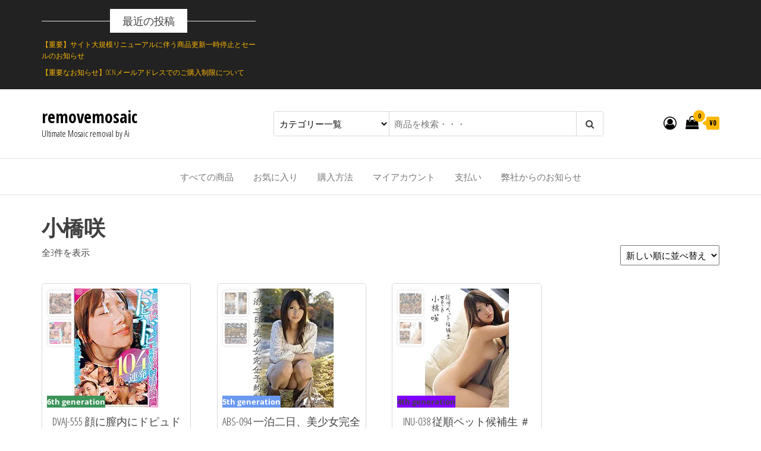

--- FILE ---
content_type: text/html; charset=UTF-8
request_url: https://removemosaic.com/product-tag/%E5%B0%8F%E6%A9%8B%E5%92%B2/
body_size: 56232
content:
<!DOCTYPE html>
<html lang="ja">
    <head>
        <meta charset="UTF-8">
        <meta name="viewport" content="width=device-width, initial-scale=1">
        <link rel="profile" href="http://gmpg.org/xfn/11">
						<script>document.documentElement.className = document.documentElement.className + ' yes-js js_active js'</script>
			<title>小橋咲 &#8211; removemosaic</title>
<meta name='robots' content='max-image-preview:large' />
<link rel='dns-prefetch' href='//fonts.googleapis.com' />
<link href='https://fonts.gstatic.com' crossorigin rel='preconnect' />
<link rel="alternate" type="application/rss+xml" title="removemosaic &raquo; フィード" href="https://removemosaic.com/feed/" />
<link rel="alternate" type="application/rss+xml" title="removemosaic &raquo; コメントフィード" href="https://removemosaic.com/comments/feed/" />
<link rel="alternate" type="application/rss+xml" title="removemosaic &raquo; 小橋咲 タグ のフィード" href="https://removemosaic.com/product-tag/%e5%b0%8f%e6%a9%8b%e5%92%b2/feed/" />
<style id='wp-img-auto-sizes-contain-inline-css' type='text/css'>
img:is([sizes=auto i],[sizes^="auto," i]){contain-intrinsic-size:3000px 1500px}
/*# sourceURL=wp-img-auto-sizes-contain-inline-css */
</style>

<link rel='stylesheet' id='wt-sc-blocks-gift-coupon-editor-css' href='https://removemosaic.com/wp-content/plugins/wt-smart-coupon-pro/blocks/build/gift-coupon/index.css?ver=1.0.0' type='text/css' media='all' />
<link rel='stylesheet' id='-css' href='https://removemosaic.com/wp-content/plugins/wt-smart-coupon-pro/public/modules/product_page_display/assets/style.css?ver=3.6.1' type='text/css' media='all' />
<style id='wp-emoji-styles-inline-css' type='text/css'>

	img.wp-smiley, img.emoji {
		display: inline !important;
		border: none !important;
		box-shadow: none !important;
		height: 1em !important;
		width: 1em !important;
		margin: 0 0.07em !important;
		vertical-align: -0.1em !important;
		background: none !important;
		padding: 0 !important;
	}
/*# sourceURL=wp-emoji-styles-inline-css */
</style>
<link rel='stylesheet' id='wp-block-library-css' href='https://removemosaic.com/wp-includes/css/dist/block-library/style.min.css?ver=6.9' type='text/css' media='all' />
<link rel='stylesheet' id='wc-blocks-style-css' href='https://removemosaic.com/wp-content/plugins/woocommerce/assets/client/blocks/wc-blocks.css?ver=wc-10.4.3' type='text/css' media='all' />
<style id='global-styles-inline-css' type='text/css'>
:root{--wp--preset--aspect-ratio--square: 1;--wp--preset--aspect-ratio--4-3: 4/3;--wp--preset--aspect-ratio--3-4: 3/4;--wp--preset--aspect-ratio--3-2: 3/2;--wp--preset--aspect-ratio--2-3: 2/3;--wp--preset--aspect-ratio--16-9: 16/9;--wp--preset--aspect-ratio--9-16: 9/16;--wp--preset--color--black: #000000;--wp--preset--color--cyan-bluish-gray: #abb8c3;--wp--preset--color--white: #ffffff;--wp--preset--color--pale-pink: #f78da7;--wp--preset--color--vivid-red: #cf2e2e;--wp--preset--color--luminous-vivid-orange: #ff6900;--wp--preset--color--luminous-vivid-amber: #fcb900;--wp--preset--color--light-green-cyan: #7bdcb5;--wp--preset--color--vivid-green-cyan: #00d084;--wp--preset--color--pale-cyan-blue: #8ed1fc;--wp--preset--color--vivid-cyan-blue: #0693e3;--wp--preset--color--vivid-purple: #9b51e0;--wp--preset--gradient--vivid-cyan-blue-to-vivid-purple: linear-gradient(135deg,rgb(6,147,227) 0%,rgb(155,81,224) 100%);--wp--preset--gradient--light-green-cyan-to-vivid-green-cyan: linear-gradient(135deg,rgb(122,220,180) 0%,rgb(0,208,130) 100%);--wp--preset--gradient--luminous-vivid-amber-to-luminous-vivid-orange: linear-gradient(135deg,rgb(252,185,0) 0%,rgb(255,105,0) 100%);--wp--preset--gradient--luminous-vivid-orange-to-vivid-red: linear-gradient(135deg,rgb(255,105,0) 0%,rgb(207,46,46) 100%);--wp--preset--gradient--very-light-gray-to-cyan-bluish-gray: linear-gradient(135deg,rgb(238,238,238) 0%,rgb(169,184,195) 100%);--wp--preset--gradient--cool-to-warm-spectrum: linear-gradient(135deg,rgb(74,234,220) 0%,rgb(151,120,209) 20%,rgb(207,42,186) 40%,rgb(238,44,130) 60%,rgb(251,105,98) 80%,rgb(254,248,76) 100%);--wp--preset--gradient--blush-light-purple: linear-gradient(135deg,rgb(255,206,236) 0%,rgb(152,150,240) 100%);--wp--preset--gradient--blush-bordeaux: linear-gradient(135deg,rgb(254,205,165) 0%,rgb(254,45,45) 50%,rgb(107,0,62) 100%);--wp--preset--gradient--luminous-dusk: linear-gradient(135deg,rgb(255,203,112) 0%,rgb(199,81,192) 50%,rgb(65,88,208) 100%);--wp--preset--gradient--pale-ocean: linear-gradient(135deg,rgb(255,245,203) 0%,rgb(182,227,212) 50%,rgb(51,167,181) 100%);--wp--preset--gradient--electric-grass: linear-gradient(135deg,rgb(202,248,128) 0%,rgb(113,206,126) 100%);--wp--preset--gradient--midnight: linear-gradient(135deg,rgb(2,3,129) 0%,rgb(40,116,252) 100%);--wp--preset--font-size--small: 13px;--wp--preset--font-size--medium: 20px;--wp--preset--font-size--large: 36px;--wp--preset--font-size--x-large: 42px;--wp--preset--spacing--20: 0.44rem;--wp--preset--spacing--30: 0.67rem;--wp--preset--spacing--40: 1rem;--wp--preset--spacing--50: 1.5rem;--wp--preset--spacing--60: 2.25rem;--wp--preset--spacing--70: 3.38rem;--wp--preset--spacing--80: 5.06rem;--wp--preset--shadow--natural: 6px 6px 9px rgba(0, 0, 0, 0.2);--wp--preset--shadow--deep: 12px 12px 50px rgba(0, 0, 0, 0.4);--wp--preset--shadow--sharp: 6px 6px 0px rgba(0, 0, 0, 0.2);--wp--preset--shadow--outlined: 6px 6px 0px -3px rgb(255, 255, 255), 6px 6px rgb(0, 0, 0);--wp--preset--shadow--crisp: 6px 6px 0px rgb(0, 0, 0);}:where(.is-layout-flex){gap: 0.5em;}:where(.is-layout-grid){gap: 0.5em;}body .is-layout-flex{display: flex;}.is-layout-flex{flex-wrap: wrap;align-items: center;}.is-layout-flex > :is(*, div){margin: 0;}body .is-layout-grid{display: grid;}.is-layout-grid > :is(*, div){margin: 0;}:where(.wp-block-columns.is-layout-flex){gap: 2em;}:where(.wp-block-columns.is-layout-grid){gap: 2em;}:where(.wp-block-post-template.is-layout-flex){gap: 1.25em;}:where(.wp-block-post-template.is-layout-grid){gap: 1.25em;}.has-black-color{color: var(--wp--preset--color--black) !important;}.has-cyan-bluish-gray-color{color: var(--wp--preset--color--cyan-bluish-gray) !important;}.has-white-color{color: var(--wp--preset--color--white) !important;}.has-pale-pink-color{color: var(--wp--preset--color--pale-pink) !important;}.has-vivid-red-color{color: var(--wp--preset--color--vivid-red) !important;}.has-luminous-vivid-orange-color{color: var(--wp--preset--color--luminous-vivid-orange) !important;}.has-luminous-vivid-amber-color{color: var(--wp--preset--color--luminous-vivid-amber) !important;}.has-light-green-cyan-color{color: var(--wp--preset--color--light-green-cyan) !important;}.has-vivid-green-cyan-color{color: var(--wp--preset--color--vivid-green-cyan) !important;}.has-pale-cyan-blue-color{color: var(--wp--preset--color--pale-cyan-blue) !important;}.has-vivid-cyan-blue-color{color: var(--wp--preset--color--vivid-cyan-blue) !important;}.has-vivid-purple-color{color: var(--wp--preset--color--vivid-purple) !important;}.has-black-background-color{background-color: var(--wp--preset--color--black) !important;}.has-cyan-bluish-gray-background-color{background-color: var(--wp--preset--color--cyan-bluish-gray) !important;}.has-white-background-color{background-color: var(--wp--preset--color--white) !important;}.has-pale-pink-background-color{background-color: var(--wp--preset--color--pale-pink) !important;}.has-vivid-red-background-color{background-color: var(--wp--preset--color--vivid-red) !important;}.has-luminous-vivid-orange-background-color{background-color: var(--wp--preset--color--luminous-vivid-orange) !important;}.has-luminous-vivid-amber-background-color{background-color: var(--wp--preset--color--luminous-vivid-amber) !important;}.has-light-green-cyan-background-color{background-color: var(--wp--preset--color--light-green-cyan) !important;}.has-vivid-green-cyan-background-color{background-color: var(--wp--preset--color--vivid-green-cyan) !important;}.has-pale-cyan-blue-background-color{background-color: var(--wp--preset--color--pale-cyan-blue) !important;}.has-vivid-cyan-blue-background-color{background-color: var(--wp--preset--color--vivid-cyan-blue) !important;}.has-vivid-purple-background-color{background-color: var(--wp--preset--color--vivid-purple) !important;}.has-black-border-color{border-color: var(--wp--preset--color--black) !important;}.has-cyan-bluish-gray-border-color{border-color: var(--wp--preset--color--cyan-bluish-gray) !important;}.has-white-border-color{border-color: var(--wp--preset--color--white) !important;}.has-pale-pink-border-color{border-color: var(--wp--preset--color--pale-pink) !important;}.has-vivid-red-border-color{border-color: var(--wp--preset--color--vivid-red) !important;}.has-luminous-vivid-orange-border-color{border-color: var(--wp--preset--color--luminous-vivid-orange) !important;}.has-luminous-vivid-amber-border-color{border-color: var(--wp--preset--color--luminous-vivid-amber) !important;}.has-light-green-cyan-border-color{border-color: var(--wp--preset--color--light-green-cyan) !important;}.has-vivid-green-cyan-border-color{border-color: var(--wp--preset--color--vivid-green-cyan) !important;}.has-pale-cyan-blue-border-color{border-color: var(--wp--preset--color--pale-cyan-blue) !important;}.has-vivid-cyan-blue-border-color{border-color: var(--wp--preset--color--vivid-cyan-blue) !important;}.has-vivid-purple-border-color{border-color: var(--wp--preset--color--vivid-purple) !important;}.has-vivid-cyan-blue-to-vivid-purple-gradient-background{background: var(--wp--preset--gradient--vivid-cyan-blue-to-vivid-purple) !important;}.has-light-green-cyan-to-vivid-green-cyan-gradient-background{background: var(--wp--preset--gradient--light-green-cyan-to-vivid-green-cyan) !important;}.has-luminous-vivid-amber-to-luminous-vivid-orange-gradient-background{background: var(--wp--preset--gradient--luminous-vivid-amber-to-luminous-vivid-orange) !important;}.has-luminous-vivid-orange-to-vivid-red-gradient-background{background: var(--wp--preset--gradient--luminous-vivid-orange-to-vivid-red) !important;}.has-very-light-gray-to-cyan-bluish-gray-gradient-background{background: var(--wp--preset--gradient--very-light-gray-to-cyan-bluish-gray) !important;}.has-cool-to-warm-spectrum-gradient-background{background: var(--wp--preset--gradient--cool-to-warm-spectrum) !important;}.has-blush-light-purple-gradient-background{background: var(--wp--preset--gradient--blush-light-purple) !important;}.has-blush-bordeaux-gradient-background{background: var(--wp--preset--gradient--blush-bordeaux) !important;}.has-luminous-dusk-gradient-background{background: var(--wp--preset--gradient--luminous-dusk) !important;}.has-pale-ocean-gradient-background{background: var(--wp--preset--gradient--pale-ocean) !important;}.has-electric-grass-gradient-background{background: var(--wp--preset--gradient--electric-grass) !important;}.has-midnight-gradient-background{background: var(--wp--preset--gradient--midnight) !important;}.has-small-font-size{font-size: var(--wp--preset--font-size--small) !important;}.has-medium-font-size{font-size: var(--wp--preset--font-size--medium) !important;}.has-large-font-size{font-size: var(--wp--preset--font-size--large) !important;}.has-x-large-font-size{font-size: var(--wp--preset--font-size--x-large) !important;}
/*# sourceURL=global-styles-inline-css */
</style>

<style id='classic-theme-styles-inline-css' type='text/css'>
/*! This file is auto-generated */
.wp-block-button__link{color:#fff;background-color:#32373c;border-radius:9999px;box-shadow:none;text-decoration:none;padding:calc(.667em + 2px) calc(1.333em + 2px);font-size:1.125em}.wp-block-file__button{background:#32373c;color:#fff;text-decoration:none}
/*# sourceURL=/wp-includes/css/classic-themes.min.css */
</style>
<link rel='stylesheet' id='wpmf-gallery-popup-style-css' href='https://removemosaic.com/wp-content/plugins/wp-media-folder/assets/css/display-gallery/magnific-popup.css?ver=0.9.9' type='text/css' media='all' />
<link rel='stylesheet' id='cool-tag-cloud-css' href='https://removemosaic.com/wp-content/plugins/cool-tag-cloud/inc/cool-tag-cloud.css?ver=2.25' type='text/css' media='all' />
<link rel='stylesheet' id='wcmamtx-frontend-unique-css' href='https://removemosaic.com/wp-content/plugins/customize-my-account-for-woocommerce/assets/css/frontend-unique.css?ver=6.9' type='text/css' media='all' />
<link rel='stylesheet' id='envo-ecommerce-pro-css' href='https://removemosaic.com/wp-content/plugins/envo-ecommerce-pro/css/style.css?ver=2.2.7' type='text/css' media='all' />
<link rel='stylesheet' id='envo-ecommerce-pro-fancybox-css' href='https://removemosaic.com/wp-content/plugins/envo-ecommerce-pro/css/jquery.fancybox.min.css?ver=2.2.7' type='text/css' media='all' />
<link rel='stylesheet' id='om-frontend-css' href='https://removemosaic.com/wp-content/plugins/order-messenger-for-woocommerce/assets/frontend/frontend.css?ver=2.2.2' type='text/css' media='all' />
<link rel='stylesheet' id='woocommerce-layout-css' href='https://removemosaic.com/wp-content/plugins/woocommerce/assets/css/woocommerce-layout.css?ver=10.4.3' type='text/css' media='all' />
<link rel='stylesheet' id='woocommerce-smallscreen-css' href='https://removemosaic.com/wp-content/plugins/woocommerce/assets/css/woocommerce-smallscreen.css?ver=10.4.3' type='text/css' media='only screen and (max-width: 768px)' />
<link rel='stylesheet' id='woocommerce-general-css' href='https://removemosaic.com/wp-content/plugins/woocommerce/assets/css/woocommerce.css?ver=10.4.3' type='text/css' media='all' />
<style id='woocommerce-inline-inline-css' type='text/css'>
.woocommerce form .form-row .required { visibility: visible; }
@media only screen and (min-width: 769px) {.woocommerce #content div.product div.summary, .woocommerce div.product div.summary, .woocommerce-page #content div.product div.summary, .woocommerce-page div.product div.summary{width: 52%; padding-left: 4%;}}
/*# sourceURL=woocommerce-inline-inline-css */
</style>
<link rel='stylesheet' id='wt-smart-coupon-for-woo_bogo-css' href='https://removemosaic.com/wp-content/plugins/wt-smart-coupon-pro/public/modules/bogo/assets/style.css?ver=3.6.1' type='text/css' media='all' />
<link rel='stylesheet' id='wt-smart-coupon-for-woo-css' href='https://removemosaic.com/wp-content/plugins/wt-smart-coupon-pro/public/css/wt-smart-coupon-public.css?ver=3.6.1' type='text/css' media='all' />
<link rel='stylesheet' id='dashicons-css' href='https://removemosaic.com/wp-includes/css/dashicons.min.css?ver=6.9' type='text/css' media='all' />
<style id='dashicons-inline-css' type='text/css'>
[data-font="Dashicons"]:before {font-family: 'Dashicons' !important;content: attr(data-icon) !important;speak: none !important;font-weight: normal !important;font-variant: normal !important;text-transform: none !important;line-height: 1 !important;font-style: normal !important;-webkit-font-smoothing: antialiased !important;-moz-osx-font-smoothing: grayscale !important;}
/*# sourceURL=dashicons-inline-css */
</style>
<link rel='stylesheet' id='yith-wcan-shortcodes-css' href='https://removemosaic.com/wp-content/plugins/yith-woocommerce-ajax-navigation/assets/css/shortcodes.css?ver=5.16.0' type='text/css' media='all' />
<style id='yith-wcan-shortcodes-inline-css' type='text/css'>
:root{
	--yith-wcan-filters_colors_titles: #434343;
	--yith-wcan-filters_colors_background: #FFFFFF;
	--yith-wcan-filters_colors_accent: #A7144C;
	--yith-wcan-filters_colors_accent_r: 167;
	--yith-wcan-filters_colors_accent_g: 20;
	--yith-wcan-filters_colors_accent_b: 76;
	--yith-wcan-color_swatches_border_radius: 100%;
	--yith-wcan-color_swatches_size: 30px;
	--yith-wcan-labels_style_background: #FFFFFF;
	--yith-wcan-labels_style_background_hover: #A7144C;
	--yith-wcan-labels_style_background_active: #A7144C;
	--yith-wcan-labels_style_text: #434343;
	--yith-wcan-labels_style_text_hover: #FFFFFF;
	--yith-wcan-labels_style_text_active: #FFFFFF;
	--yith-wcan-anchors_style_text: #434343;
	--yith-wcan-anchors_style_text_hover: #A7144C;
	--yith-wcan-anchors_style_text_active: #A7144C;
}
/*# sourceURL=yith-wcan-shortcodes-inline-css */
</style>
<link rel='stylesheet' id='yith_wcbm_badge_style-css' href='https://removemosaic.com/wp-content/plugins/yith-woocommerce-badges-management/assets/css/frontend.css?ver=3.21.0' type='text/css' media='all' />
<style id='yith_wcbm_badge_style-inline-css' type='text/css'>
.yith-wcbm-badge.yith-wcbm-badge-text.yith-wcbm-badge-46096 {
				bottom: 0; left: 0; 
				
				-ms-transform: ; 
				-webkit-transform: ; 
				transform: ;
				padding: 0px 0px 0px 0px;
				background-color:#2470FF; border-radius: 0px 0px 0px 0px; width:60px; height:20px;
			}.yith-wcbm-badge.yith-wcbm-badge-text.yith-wcbm-badge-48393 {
				bottom: 0; left: 0; 
				
				-ms-transform: ; 
				-webkit-transform: ; 
				transform: ;
				padding: 0px 0px 0px 0px;
				background-color:#8000ff; border-radius: 0px 0px 0px 0px; width:60px; height:20px;
			}.yith-wcbm-badge.yith-wcbm-badge-text.yith-wcbm-badge-132485 {
				bottom: 0; left: 0; 
				
				-ms-transform: ; 
				-webkit-transform: ; 
				transform: ;
				padding: 0px 0px 0px 0px;
				background-color:#9823ff; border-radius: 0px 0px 0px 0px; width:60px; height:20px;
			}.yith-wcbm-badge.yith-wcbm-badge-text.yith-wcbm-badge-218154 {
				bottom: 0; left: 0; 
				
				-ms-transform: ; 
				-webkit-transform: ; 
				transform: ;
				padding: 0px 0px 0px 0px;
				background-color:#6b3c94; border-radius: 0px 0px 0px 0px; width:60px; height:20px;
			}.yith-wcbm-badge.yith-wcbm-badge-text.yith-wcbm-badge-62616 {
				bottom: 0; left: 0; 
				
				-ms-transform: ; 
				-webkit-transform: ; 
				transform: ;
				padding: 0px 0px 0px 0px;
				background-color:#6a99f0; border-radius: 0px 0px 0px 0px; width:60px; height:20px;
			}.yith-wcbm-badge.yith-wcbm-badge-text.yith-wcbm-badge-299489 {
				bottom: 0; left: 0; 
				
				-ms-transform: ; 
				-webkit-transform: ; 
				transform: ;
				padding: 0px 0px 0px 0px;
				background-color:#3c9459; border-radius: 0px 0px 0px 0px; width:60px; height:20px;
			}.yith-wcbm-badge.yith-wcbm-badge-text.yith-wcbm-badge-9869 {
				top: 0; left: 0; 
				
				-ms-transform: ; 
				-webkit-transform: ; 
				transform: ;
				padding: 0px 0px 0px 0px;
				background-color:#f7f9fc; border-radius: 5px 5px 5px 5px; width:50px; height:30px;
			}.yith-wcbm-badge.yith-wcbm-badge-text.yith-wcbm-badge-3437 {
				top: 0; left: 0; 
				
				-ms-transform: ; 
				-webkit-transform: ; 
				transform: ;
				padding: 0px 0px 0px 0px;
				background-color:#c2d7fe; border-radius: 5px 5px 5px 5px; width:50px; height:30px;
			}.yith-wcbm-badge.yith-wcbm-badge-text.yith-wcbm-badge-3436 {
				top: 0; left: 0; 
				
				-ms-transform: ; 
				-webkit-transform: ; 
				transform: ;
				padding: 0px 0px 0px 0px;
				background-color:#7ba9fd; border-radius: 5px 5px 5px 5px; width:50px; height:30px;
			}.yith-wcbm-badge.yith-wcbm-badge-text.yith-wcbm-badge-3435 {
				top: 0; left: 0; 
				
				-ms-transform: ; 
				-webkit-transform: ; 
				transform: ;
				padding: 0px 0px 0px 0px;
				background-color:#002c7f; border-radius: 5px 5px 5px 5px; width:50px; height:30px;
			}.yith-wcbm-badge.yith-wcbm-badge-text.yith-wcbm-badge-3438 {
				top: 0; left: 0; 
				
				-ms-transform: ; 
				-webkit-transform: ; 
				transform: ;
				padding: 0px 0px 0px 0px;
				background-color:#001742; border-radius: 5px 5px 5px 5px; width:50px; height:30px;
			}.yith-wcbm-badge.yith-wcbm-badge-text.yith-wcbm-badge-7574 {
				top: 0; left: 0; 
				
				-ms-transform: ; 
				-webkit-transform: ; 
				transform: ;
				padding: 0px 0px 0px 0px;
				background-color:#001742; border-radius: 5px 5px 5px 5px; width:50px; height:30px;
			}.yith-wcbm-badge.yith-wcbm-badge-image.yith-wcbm-badge-100 {
				top: 0; left: 0; 
				
				-ms-transform: ; 
				-webkit-transform: ; 
				transform: ;
				padding: 0px 0px 0px 0px;
				
			}
/*# sourceURL=yith_wcbm_badge_style-inline-css */
</style>
<link rel='stylesheet' id='yith-gfont-open-sans-css' href='https://removemosaic.com/wp-content/plugins/yith-woocommerce-badges-management/assets/fonts/open-sans/style.css?ver=3.21.0' type='text/css' media='all' />
<link rel='stylesheet' id='jquery-selectBox-css' href='https://removemosaic.com/wp-content/plugins/yith-woocommerce-wishlist/assets/css/jquery.selectBox.css?ver=1.2.0' type='text/css' media='all' />
<link rel='stylesheet' id='woocommerce_prettyPhoto_css-css' href='//removemosaic.com/wp-content/plugins/woocommerce/assets/css/prettyPhoto.css?ver=3.1.6' type='text/css' media='all' />
<link rel='stylesheet' id='yith-wcwl-main-css' href='https://removemosaic.com/wp-content/plugins/yith-woocommerce-wishlist/assets/css/style.css?ver=4.11.0' type='text/css' media='all' />
<style id='yith-wcwl-main-inline-css' type='text/css'>
 :root { --rounded-corners-radius: 16px; --add-to-cart-rounded-corners-radius: 16px; --color-headers-background: #F4F4F4; --feedback-duration: 3s } 
 :root { --rounded-corners-radius: 16px; --add-to-cart-rounded-corners-radius: 16px; --color-headers-background: #F4F4F4; --feedback-duration: 3s } 
/*# sourceURL=yith-wcwl-main-inline-css */
</style>
<link rel='stylesheet' id='envo-ecommerce-fonts-css' href='https://fonts.googleapis.com/css?family=Open+Sans+Condensed%3A300%2C500%2C700&#038;subset=cyrillic%2Ccyrillic-ext%2Cgreek%2Cgreek-ext%2Clatin-ext%2Cvietnamese' type='text/css' media='all' />
<link rel='stylesheet' id='bootstrap-css' href='https://removemosaic.com/wp-content/themes/envo-ecommerce/css/bootstrap.css?ver=3.3.7' type='text/css' media='all' />
<link rel='stylesheet' id='mmenu-light-css' href='https://removemosaic.com/wp-content/themes/envo-ecommerce/css/mmenu-light.css?ver=1.2.1' type='text/css' media='all' />
<link rel='stylesheet' id='envo-ecommerce-stylesheet-css' href='https://removemosaic.com/wp-content/themes/envo-ecommerce/style.css?ver=1.2.1' type='text/css' media='all' />
<link rel='stylesheet' id='font-awesome-css' href='https://removemosaic.com/wp-content/themes/envo-ecommerce/css/font-awesome.min.css?ver=4.7.0' type='text/css' media='all' />
<style id='font-awesome-inline-css' type='text/css'>
[data-font="FontAwesome"]:before {font-family: 'FontAwesome' !important;content: attr(data-icon) !important;speak: none !important;font-weight: normal !important;font-variant: normal !important;text-transform: none !important;line-height: 1 !important;font-style: normal !important;-webkit-font-smoothing: antialiased !important;-moz-osx-font-smoothing: grayscale !important;}
/*# sourceURL=font-awesome-inline-css */
</style>
<link rel='stylesheet' id='envo-ecommerce-pro-magnific-popup-css' href='https://removemosaic.com/wp-content/plugins/envo-ecommerce-pro/lib/popup/assets/css/magnific-popup.css?ver=1.0' type='text/css' media='all' />
<link rel='stylesheet' id='envo-ecommerce-pro-main-css' href='https://removemosaic.com/wp-content/plugins/envo-ecommerce-pro/lib/popup/assets/css/main.css?ver=1.0' type='text/css' media='all' />
<script type="text/javascript" src="https://removemosaic.com/wp-includes/js/jquery/jquery.min.js?ver=3.7.1" id="jquery-core-js"></script>
<script type="text/javascript" src="https://removemosaic.com/wp-includes/js/jquery/jquery-migrate.min.js?ver=3.4.1" id="jquery-migrate-js"></script>
<script type="text/javascript" src="https://removemosaic.com/wp-content/plugins/wt-smart-coupon-pro/public/modules/product_page_display/assets/script.js?ver=3.6.1" id="-js"></script>
<script type="text/javascript" src="https://removemosaic.com/wp-content/plugins/customize-my-account-for-woocommerce/assets/js/frontend-unique.js?ver=6.9" id="wcmamtx-frontend-unique-js"></script>
<script type="text/javascript" src="https://removemosaic.com/wp-content/plugins/woocommerce/assets/js/jquery-blockui/jquery.blockUI.min.js?ver=2.7.0-wc.10.4.3" id="wc-jquery-blockui-js" defer="defer" data-wp-strategy="defer"></script>
<script type="text/javascript" src="https://removemosaic.com/wp-content/plugins/woocommerce/assets/js/js-cookie/js.cookie.min.js?ver=2.1.4-wc.10.4.3" id="wc-js-cookie-js" defer="defer" data-wp-strategy="defer"></script>
<script type="text/javascript" id="woocommerce-js-extra">
/* <![CDATA[ */
var woocommerce_params = {"ajax_url":"/wp-admin/admin-ajax.php","wc_ajax_url":"/?wc-ajax=%%endpoint%%","i18n_password_show":"\u30d1\u30b9\u30ef\u30fc\u30c9\u3092\u8868\u793a","i18n_password_hide":"\u30d1\u30b9\u30ef\u30fc\u30c9\u3092\u96a0\u3059"};
//# sourceURL=woocommerce-js-extra
/* ]]> */
</script>
<script type="text/javascript" src="https://removemosaic.com/wp-content/plugins/woocommerce/assets/js/frontend/woocommerce.min.js?ver=10.4.3" id="woocommerce-js" defer="defer" data-wp-strategy="defer"></script>
<script type="text/javascript" src="https://removemosaic.com/wp-content/plugins/wt-smart-coupon-pro/common/modules/coupon_style/assets/script.js?ver=3.6.1" id="wt-smart-coupon-for-woo_coupon_style-js"></script>
<script type="text/javascript" src="https://removemosaic.com/wp-content/plugins/wt-smart-coupon-pro/public/modules/bogo/assets/script.js?ver=3.6.1" id="wt-smart-coupon-for-woo_bogo-js"></script>
<script type="text/javascript" id="wt-smart-coupon-for-woo-js-extra">
/* <![CDATA[ */
var WTSmartCouponOBJ = {"ajaxurl":"https://removemosaic.com/wp-admin/admin-ajax.php","wc_ajax_url":"https://removemosaic.com/?wc-ajax=","nonces":{"public":"67d1311cb5","apply_coupon":"c213e2515f"},"labels":{"please_wait":"Please wait...","choose_variation":"Please choose a variation","error":"Error !!!","copied":"Copied!","see_all_templates":"See All Templates","show_less":"Show less"},"shipping_method":[],"payment_method":"","is_cart":"","checkout_url":"https://removemosaic.com/checkout/","applied_bogo_coupons":[],"bogo_popup_ajax_required":""};
//# sourceURL=wt-smart-coupon-for-woo-js-extra
/* ]]> */
</script>
<script type="text/javascript" src="https://removemosaic.com/wp-content/plugins/wt-smart-coupon-pro/public/js/wt-smart-coupon-public.js?ver=3.6.1" id="wt-smart-coupon-for-woo-js"></script>
<script type="text/javascript" id="wc-cart-fragments-js-extra">
/* <![CDATA[ */
var wc_cart_fragments_params = {"ajax_url":"/wp-admin/admin-ajax.php","wc_ajax_url":"/?wc-ajax=%%endpoint%%","cart_hash_key":"wc_cart_hash_2b005ac2a9d34f2f3a7b3b9b64fc618b","fragment_name":"wc_fragments_2b005ac2a9d34f2f3a7b3b9b64fc618b","request_timeout":"5000"};
//# sourceURL=wc-cart-fragments-js-extra
/* ]]> */
</script>
<script type="text/javascript" src="https://removemosaic.com/wp-content/plugins/woocommerce/assets/js/frontend/cart-fragments.min.js?ver=10.4.3" id="wc-cart-fragments-js" defer="defer" data-wp-strategy="defer"></script>
<script type="text/javascript" src="https://removemosaic.com/wp-content/plugins/envo-ecommerce-pro/lib/popup/assets/js/jquery.magnific-popup.min.js?ver=1.0" id="envo-ecommerce-pro-magnific-popup-js"></script>
<link rel="https://api.w.org/" href="https://removemosaic.com/wp-json/" /><link rel="alternate" title="JSON" type="application/json" href="https://removemosaic.com/wp-json/wp/v2/product_tag/1665" /><link rel="EditURI" type="application/rsd+xml" title="RSD" href="https://removemosaic.com/xmlrpc.php?rsd" />
<meta name="generator" content="WordPress 6.9" />
<meta name="generator" content="WooCommerce 10.4.3" />
			<style>
				:root {
				--om-primary-text-color: #000000;
--om-secondary-text-color: #333333;
--om-secondary-color-darker: #676565;
--om-primary-color-darker: #0d6b00;
--om-primary-color: #c6e1c6;
--om-secondary-color: #f5f5f5;
				}
			</style>
					<noscript><style>.woocommerce-product-gallery{ opacity: 1 !important; }</style></noscript>
	            <style type="text/css" id="envo-ecommerce-header-css">
            	
                                .site-title a, 
                    .site-title, 
                    .site-description {
                        color: #000000;
                    }
            	
            </style>
            <link rel="icon" href="https://removemosaic2.b-cdn.net/wp-media-folder-removemosaic/wp-content/uploads/2023/12/cropped-fabcon-32x32.webp" sizes="32x32" />
<link rel="icon" href="https://removemosaic2.b-cdn.net/wp-media-folder-removemosaic/wp-content/uploads/2023/12/cropped-fabcon-192x192.webp" sizes="192x192" />
<link rel="apple-touch-icon" href="https://removemosaic2.b-cdn.net/wp-media-folder-removemosaic/wp-content/uploads/2023/12/cropped-fabcon-180x180.webp" />
<meta name="msapplication-TileImage" content="https://removemosaic2.b-cdn.net/wp-media-folder-removemosaic/wp-content/uploads/2023/12/cropped-fabcon-270x270.webp" />
<style id="kirki-inline-styles">.top-bar-section{font-size:12px;letter-spacing:0px;text-transform:none;padding-top:5px;padding-right:0px;padding-bottom:5px;padding-left:0px;}.site-header{padding-bottom:30px;padding-top:30px;}.site-branding-logo img{padding-top:0px;padding-right:0px;padding-bottom:0px;padding-left:0px;}.site-branding-text{padding-top:0px;padding-right:0px;padding-bottom:0px;padding-left:0px;}.site-branding-text h1.site-title a:hover, .site-branding-text .site-title a:hover, .site-branding-text h1.site-title, .site-branding-text .site-title, .site-branding-text h1.site-title a, .site-branding-text .site-title a{letter-spacing:0px;text-transform:none;}p.site-description{letter-spacing:0px;text-transform:none;}.site-heading-sidebar{letter-spacing:0px;text-transform:none;}#site-navigation, #site-navigation .navbar-nav > li > a, #site-navigation .dropdown-menu > li > a{font-size:15px;letter-spacing:0px;text-transform:uppercase;}.footer-credits{letter-spacing:0px;text-transform:none;}.footer-credits-text{padding-top:20px;padding-right:0px;padding-bottom:20px;padding-left:0px;}#content-footer-section .widget{font-size:15px;letter-spacing:0px;text-transform:none;}#content-footer-section .widget-title h3{font-size:15px;letter-spacing:0px;line-height:1.6;}#content-footer-section{padding-top:15px;padding-right:15px;padding-bottom:15px;padding-left:15px;}body, nav.navigation.post-navigation a, .nav-subtitle{font-size:15px;letter-spacing:0px;line-height:1.6;}.single-head .posted-date{display:inline-block;}.single-head .comments-meta{display:inline-block;}.single-head .author-meta{display:inline-block;}.entry-footer .cat-links{display:inline-block;}.entry-footer .tags-links{display:inline-block;}nav.navigation.post-navigation{display:inline-block;}h1.single-title{letter-spacing:0px;text-transform:none;}.single article .post, .page article .page, .single article .posted-date, .single .cat-links span, .single .tags-links span, .nav-subtitle{letter-spacing:0px;text-transform:none;}.news-item .posted-date{display:inline-block;}.news-item .comments-meta{display:inline-block;}.news-item .author-meta{display:inline-block;}.news-thumb.col-md-6 img{-webkit-border-radius:0px;-moz-border-radius:0px;border-radius:0px;-webkit-box-shadow:0px 0px 0px 0px rgba(0,0,0,0.35);-moz-box-shadow:0px 0px 0px 0px rgba(0,0,0,0.35);box-shadow:0px 0px 0px 0px rgba(0,0,0,0.35);}.news-item h2 a{letter-spacing:0px;text-transform:none;}.news-text-wrap .author-meta, .news-text-wrap .posted-date, .news-text-wrap .post-excerpt{letter-spacing:0px;text-transform:none;}.blog .page-area .col-md-8, .archive .page-area .col-md-8, article.col-md-8{float:left;}#sidebar .widget-title h3{font-size:15px;letter-spacing:0px;line-height:1.6;}#sidebar .widget{font-size:15px;letter-spacing:0px;line-height:1.6;}#return-to-top{right:20px;bottom:20px;}.rtl #return-to-top{left:20px;}.woocommerce ul.products li.product h3, li.product-category.product h3, .woocommerce ul.products li.product h2.woocommerce-loop-product__title, .woocommerce ul.products li.product h2.woocommerce-loop-category__title{font-size:18px;letter-spacing:0px;line-height:1.6;}.woocommerce ul.products li.product .price{font-size:18px;letter-spacing:0px;line-height:1.6;}.woocommerce ul.products li.product .button{font-size:14px;letter-spacing:0px;line-height:1.6;text-transform:none;padding-top:5px;padding-right:20px;padding-bottom:5px;padding-left:20px;-webkit-border-radius:3px;-moz-border-radius:3px;border-radius:3px;}.woocommerce ul.products li.product{padding:8px;-webkit-border-radius:5px;-moz-border-radius:5px;border-radius:5px;}.woocommerce ul.products li.product a img{-webkit-border-radius:5px;-moz-border-radius:5px;border-radius:5px;}.it-has-gallery .secondary-image{left:8px;top:8px;width:calc(100% - (2*8px))!important;}.woocommerce ul.products li.product, .woocommerce-page ul.products li.product{-webkit-box-shadow:0px 0px 0px 0px rgba(0,0,0,0.25);-moz-box-shadow:0px 0px 0px 0px rgba(0,0,0,0.25);box-shadow:0px 0px 0px 0px rgba(0,0,0,0.25);}.woocommerce ul.products li.product:hover, .woocommerce-page ul.products li.product:hover{-webkit-box-shadow:0px 0px 0px 0px rgba(0,0,0,0.38);-moz-box-shadow:0px 0px 0px 0px rgba(0,0,0,0.38);box-shadow:0px 0px 0px 0px rgba(0,0,0,0.38);}.woocommerce div.product .product_title{font-size:36px;letter-spacing:0px;line-height:1.6;}.woocommerce div.product p.price, .woocommerce div.product span.price{font-size:18px;letter-spacing:0px;line-height:1.6;}.woocommerce div.product .woocommerce-tabs ul.tabs{text-align:left;}.woocommerce #respond input#submit, .woocommerce a.button, .woocommerce button.button, .woocommerce input.button, .woocommerce #respond input#submit.alt, .woocommerce a.button.alt, .woocommerce button.button.alt, .woocommerce input.button.alt{font-size:14px;letter-spacing:0px;line-height:1.6;text-transform:none;padding-top:6px;padding-right:20px;padding-bottom:6px;padding-left:20px;background-color:transparent;-webkit-border-radius:0px;-moz-border-radius:0px;border-radius:0px;}.single-product div.product form.cart .plus, .single-product div.product form.cart .minus{background-color:transparent;}.header-cart, .mobile-cart .header-cart{display:block;}.header-cart i.fa.fa-shopping-bag:before{content:"\f290";}.header-cart-block:hover ul.site-header-cart a.button{padding-top:0px;padding-right:20px;padding-bottom:0px;padding-left:20px;}.header-my-account, .mobile-account .header-my-account{display:block;}.header-login i.fa.fa-user-circle-o:before{content:"\f2be";}.header-search-form{display:block;}.the-countdown-notice, .the-countdown, .countdown-item{letter-spacing:0px;text-transform:none;}.arhive-product-gallery-image{width:45px;height:45px;}.woocommerce ul.products li.product .arhive-product-gallery-image a img{opacity:0.5;-webkit-border-radius:6px;-moz-border-radius:6px;border-radius:6px;}.woocommerce ul.products li.product:hover .arhive-product-gallery-image a img{opacity:1;}#site-canvas .widget{font-size:15px;letter-spacing:0px;text-transform:none;}#site-canvas .widget-title h3{font-size:15px;letter-spacing:0px;line-height:1.6;}@media (min-width: 992px){.widget.col-md-3{width:25%;}}@media (min-width: 1430px){.top-bar-section .container{width:custom%;}.site-header .container{width:custom%;}.main-menu .container{width:custom%;}.container.main-container{width:custom%;}#content-footer-section .container{width:custom%;}.footer-credits .container{width:custom%;}}@media (min-width: 1200px){.top-bar-section .container{width:1170px;}.site-header .container{width:1170px;}.main-menu .container{width:1170px;}.container.main-container{width:1170px;}#content-footer-section .container{width:1170px;}.footer-credits .container{width:1170px;}}@media (min-width: 769px){.woocommerce-page #content div.product div.images, .woocommerce-page div.product div.images{width:48%;}}@media (min-width: 768px){}</style>    <link rel='stylesheet' id='wc-stripe-styles-css' href='https://removemosaic.com/wp-content/plugins/woo-stripe-payment/assets/build/stripe.css?ver=3.3.98' type='text/css' media='all' />
</head>
    <body id="blog" class="archive tax-product_tag term-1665 wp-theme-envo-ecommerce theme-envo-ecommerce floating-menu sidebar-sticky woocommerce woocommerce-page woocommerce-no-js yith-wcan-free yith-wcbm-theme-envo-ecommerce woocommerce-lightbox-on">
		        <div class="page-wrap">
			    <div class="top-bar-section container-fluid">
        <div class="container">
            <div class="row">
                
		<div id="recent-posts-3" class="widget widget_recent_entries col-sm-4">
		<div class="widget-title"><h3>最近の投稿</h3></div>
		<ul>
											<li>
					<a href="https://removemosaic.com/%e3%80%90%e9%87%8d%e8%a6%81%e3%80%91%e3%82%b5%e3%82%a4%e3%83%88%e5%a4%a7%e8%a6%8f%e6%a8%a1%e3%83%aa%e3%83%8b%e3%83%a5%e3%83%bc%e3%82%a2%e3%83%ab%e3%81%ab%e4%bc%b4%e3%81%86%e5%95%86%e5%93%81%e6%9b%b4/">【重要】サイト大規模リニューアルに伴う商品更新一時停止とセールのお知らせ</a>
									</li>
											<li>
					<a href="https://removemosaic.com/%e3%80%90%e9%87%8d%e8%a6%81%e3%81%aa%e3%81%8a%e7%9f%a5%e3%82%89%e3%81%9b%e3%80%91ocn%e3%83%a1%e3%83%bc%e3%83%ab%e3%82%a2%e3%83%89%e3%83%ac%e3%82%b9%e3%81%a7%e3%81%ae%e3%81%94%e8%b3%bc%e5%85%a5/">【重要なお知らせ】OCNメールアドレスでのご購入制限について</a>
									</li>
					</ul>

		</div>            </div>
        </div>
    </div>
<div class="site-header container-fluid">
    <div class="container" >
        <div class="heading-row row" >
            <div class="site-heading col-md-4 col-xs-12" >
                <div class="site-branding-logo">
                                    </div>
                <div class="site-branding-text">
                                            <p class="site-title"><a href="https://removemosaic.com/" rel="home">removemosaic</a></p>
                    
                                            <p class="site-description">
                            Ultimate Mosaic removal by Ai                        </p>
                                    </div><!-- .site-branding-text -->
            </div>
                        <div class="search-heading col-md-6 col-xs-12">
                                    <div class="header-search-form">
                        <form role="search" method="get" action="https://removemosaic.com/">
                            <select class="header-search-select" name="product_cat">
                                <option value="">カテゴリー一覧</option> 
                                <option value="5719">---- (14)</option><option value="%e3%80%8c%e3%81%aa%e3%81%be%e3%82%81%e3%81%8b%e3%81%97%e3%81%84%e3%80%8d%e3%82%aa%e3%82%a4%e3%83%ab%e3%81%be%e3%81%bf%e3%82%8c">「なまめかしい」オイルまみれ (1)</option><option value="%e3%80%8c%e5%ad%95%e3%81%be%e3%81%9b%e3%81%a6%e3%80%8d%e3%81%a8%e6%87%87%e9%a1%98%e3%81%97%e3%81%aa%e3%81%8c%e3%82%89%e4%b8%ad%e5%87%ba%e3%81%97%e3%83%8f%e3%83%a1%e6%92%ae%e3%82%8a%e3%82%92%e8%a8%b1">「孕ませて」と懇願しながら中出しハメ撮りを許可する女 (1)</option><option value="%e3%80%8c%e8%b6%85%e3%80%8d%e3%83%a4%e3%83%aa%e3%81%be%e3%81%8f%e3%82%8a%ef%bc%81%e3%82%a4%e3%82%ad%e3%81%be%e3%81%8f%e3%82%8a%ef%bc%81">「超」ヤリまくり！イキまくり！ (1)</option><option value="%e3%80%90%e3%82%b6%e3%83%bb%e3%83%aa%e3%82%a2%e3%83%ab%e3%83%95%e3%82%a3%e3%82%af%e3%82%b7%e3%83%a7%e3%83%b3%e3%80%91">【ザ・リアルフィクション】 (1)</option><option value="%e3%80%90%e5%80%8b%e6%92%ae%e3%80%91-%e3%83%95%e3%82%a7%e3%83%a9%e3%81%aa%e3%82%89%e6%92%ae%e3%82%89%e3%81%97%e3%81%a6%e3%81%8f%e3%82%8c%e3%81%9f%ef%bc%81">【個撮】 フェラなら撮らしてくれた！ (5)</option><option value="%e3%80%90%e5%80%8b%e6%92%ae%e3%80%91%e4%bd%99%e9%9f%bb%e3%83%95%e3%82%a7%e3%83%a9%e3%83%81%e3%82%aa-%e5%8f%a3%e5%86%85%e5%b0%84%e7%b2%be%e3%81%97%e3%81%a6%e3%82%82%e3%83%a4%e3%83%a1%e3%81%9a%e3%81%ab">【個撮】余韻フェラチオ 口内射精してもヤメずに舐め続ける女子 (2)</option><option value="%e2%80%bb%e5%8f%b0%e6%9c%ac%e4%b8%80%e5%88%87%e7%84%a1%e3%81%97%ef%bc%81%ef%bc%81%e3%83%8f%e3%83%a1%e6%92%ae%e3%82%8a%ef%bc%81%e3%81%99%e3%81%a3%e3%81%b4%e3%82%93%ef%bc%81%e4%bd%95%e3%81%a7%e3%82%82">※台本一切無し！！ハメ撮り！すっぴん！何でもアリ！ ○○のスケベ本性剥き出しSEX！！ (1)</option><option value="%e2%97%8b%e2%97%8b-4%e6%99%82%e9%96%93-sod-premium-collection">○○ 4時間 SOD Premium Collection (1)</option><option value="%e2%97%8b%e2%97%8b-%e3%81%8a%e8%b2%b8%e3%81%97%e3%81%97%e3%81%be%e3%81%99%e3%80%82">○○ お貸しします。 (1)</option><option value="%e2%97%8b%e2%97%8bx%e3%83%9c%e3%83%b3%e3%83%86%e3%83%bc%e3%82%b8queen">○○×ボンテージQUEEN (2)</option><option value="%e2%97%8b%e2%97%8b%e2%97%8b%e3%81%8a%e5%a7%89%e3%81%95%e3%82%93%e3%81%ae%e9%81%8e%e6%bf%80%e3%81%a1%e3%82%93%e3%81%97%e3%81%93%e3%82%b5%e3%83%9d%e3%83%bc%e3%83%88">○○○お姉さんの過激ちんしこサポート (2)</option><option value="%e2%97%8b%e2%97%8b%e3%81%8c%e3%83%8f%e3%83%9e%e3%82%8b%e6%80%a7%e6%84%9f%e3%81%ac%e3%82%8b%e3%81%ac%e3%82%8b%e3%82%aa%e3%82%a4%e3%83%ab%e3%83%9e%e3%83%83%e3%82%b5%e3%83%bc%e3%82%b8">○○がハマる性感ぬるぬるオイルマッサージ (1)</option><option value="%e2%97%8b%e2%97%8b%e3%82%b0%e3%83%a9%e3%83%9e%e3%83%a9%e3%82%b9">○○グラマラス (1)</option><option value="%e2%97%8b%e2%97%8b%e3%82%b9%e3%82%ad%e3%83%a3%e3%83%b3%e3%83%80%e3%83%ab">○○スキャンダル (1)</option><option value="%e2%97%8b%e2%97%8b%e3%81%a8%e3%82%a4%e3%82%af%ef%bc%81%e6%97%a9%e6%bc%8f%e6%94%b9%e5%96%84%e5%90%88%e5%ae%bf">○○とイク！早漏改善合宿 (1)</option><option value="%e2%97%8b%e2%97%8b%e3%81%ae%e3%82%aa%e3%83%8a%e3%83%8b%e3%83%bc%e3%81%ae%e6%99%82%e9%96%93%e3%81%a0%e3%82%88">○○のオナニーの時間だよ (1)</option><option value="%e2%97%8b%e2%97%8b%e3%81%ae%e3%82%ab%e3%83%a9%e3%83%80%e3%82%92%e6%89%8b%e3%81%ab%e5%85%a5%e3%82%8c%e3%81%9f%ef%bc%81">○○のカラダを手に入れた！ (1)</option><option value="%e2%97%8b%e2%97%8b%e3%81%ae%e3%83%87%e3%82%a3%e3%83%bc%e3%83%97%e3%82%b9%e3%83%ad%e3%83%bc%e3%83%88%e5%8c%85%e8%8c%8e%e3%82%af%e3%83%aa%e3%83%8b%e3%83%83%e3%82%af">○○のディープスロート包茎クリニック (1)</option><option value="%e2%97%8b%e2%97%8b%e3%81%ae%e3%83%89%e3%82%ad%e3%83%89%e3%82%ad%e9%a2%a8%e4%bf%97%e5%88%9d%e4%bd%93%e9%a8%93">○○のドキドキ風俗初体験 (1)</option><option value="%e2%97%8b%e2%97%8b%e3%81%ae%e6%a5%b5%e4%b8%8a%e7%ad%86%e3%81%8a%e3%82%8d%e3%81%97">○○の極上筆おろし (1)</option><option value="%e2%97%8b%e2%97%8b%e3%81%af%e3%80%81%e5%83%95%e9%81%94%e3%81%ae%e6%80%a7%e5%87%a6%e7%90%86%e3%83%9a%e3%83%83%e3%83%88%e3%80%82">○○は、僕達の性処理ペット。 (17)</option><option value="%e2%97%8b%e2%97%8b%e3%81%af%e4%bf%ba%e3%81%ae%e5%ab%81%e3%80%82">○○は俺の嫁。 (1)</option><option value="%e2%97%8b%e2%97%8b%e3%83%99%e3%82%b9%e3%83%88">○○ベスト (2)</option><option value="%e2%97%8b%e2%97%8b%e5%ae%8c%e5%85%a8%e6%94%af%e9%85%8d">○○完全支配 (1)</option><option value="%e2%97%8b%e2%97%8b%e7%84%a1%e5%8f%8c">○○無双 (1)</option><option value="%e2%97%8b%e2%97%8b%e7%ab%b6%e6%b3%b3%e6%b0%b4%e7%9d%80">○○競泳水着 (2)</option><option value="%e2%97%8b%e2%97%8b%e8%89%af%e3%81%97%e5%ad%90%e3%81%a1%e3%82%83%e3%82%93%e3%81%ae%e3%81%84%e3%82%8b%e9%a2%a8%e4%bf%97%e5%ba%97">○○良し子ちゃんのいる風俗店 (1)</option><option value="%e2%97%8f%e2%97%8f%e3%81%ae%e5%ae%8c%e5%85%a8%e4%b8%bb%e8%a6%b3%e3%82%aa%e3%83%8a%e3%83%8b%e3%83%bc%e3%82%b5%e3%83%9d%e3%83%bc%e3%83%88">●●の完全主観オナニーサポート (1)</option><option value="%e2%97%8f%e2%97%8f%e3%81%af%e3%80%81%e5%83%95%e9%81%94%e3%81%ae%e6%80%a7%e5%87%a6%e7%90%86%e3%83%9a%e3%83%83%e3%83%88%e3%80%82">●●は、僕達の性処理ペット。 (8)</option><option value="%ef%bf%a5%e3%82%b8%e3%82%a7%e3%83%8d">￥ジェネ (1)</option><option value="100%e4%ba%ba%e6%96%ac%e3%82%8a%e3%82%a2%e3%82%a4%e3%83%87%e3%82%a2%e3%83%9d%e3%82%b1%e3%83%83%e3%83%88">100人斬り(アイデアポケット) (1)</option><option value="1113%e5%b7%a5%e6%88%bf-%e5%a6%84%e6%83%b3%e6%97%8f">1113工房/妄想族 (1)</option><option value="120%ef%bc%85%e8%82%af%e5%ae%9a%e3%82%ab%e3%83%8e%e3%82%b8%e3%83%a7">120％肯定カノジョ (1)</option><option value="16%e6%99%82%e9%96%93%e4%bb%a5%e4%b8%8a%e4%bd%9c%e5%93%81">16時間以上作品 (3)</option><option value="18%e6%89%8d%e8%a7%a3%e7%a6%81">18才解禁 (1)</option><option value="1%e5%b9%b4%e9%96%93%e3%81%a7%e3%81%93%e3%82%93%e3%81%aa%e3%81%ab%e3%82%a8%e3%83%83%e3%83%81%e3%81%ab%e3%81%aa%e3%82%8a%e3%81%be%e3%81%97%e3%81%9f%e3%80%82%e2%97%8b%e2%97%8bav%e3%83%87%e3%83%93">1年間でこんなにエッチになりました。○○AVデビュー1周年記念作品 (1)</option><option value="2000%e5%b9%b4%e4%bb%a3%ef%bc%88dod%ef%bc%89">2000年代（DOD） (6)</option><option value="2010%e5%b9%b4%e4%bb%a3%e5%89%8d%e5%8d%8a%ef%bc%88dod%ef%bc%89">2010年代前半（DOD） (20)</option><option value="2010%e5%b9%b4%e4%bb%a3%e5%be%8c%e5%8d%8a%ef%bc%88dod%ef%bc%89">2010年代後半（DOD） (13)</option><option value="2020%e5%b9%b4%e4%bb%a3%e5%89%8d%e5%8d%8a%ef%bc%88dod%ef%bc%89">2020年代前半（DOD） (31)</option><option value="20%e3%82%b3%e3%82%b9%ef%bc%81">20コス！ (1)</option><option value="3d">3D (5)</option><option value="4k">4K (112)</option><option value="4%e6%99%82%e9%96%93%e4%bb%a5%e4%b8%8a%e4%bd%9c%e5%93%81">4時間以上作品 (211)</option><option value="6%e3%81%a4%e3%81%ae%e3%82%b3%e3%82%b9%e3%83%81%e3%83%a5%e3%83%bc%e3%83%a0%e3%81%a7%e3%83%91%e3%82%b3%e3%83%91%e3%82%b3%ef%bc%81">6つのコスチュームでパコパコ！ (1)</option><option value="abc-%e5%a6%84%e6%83%b3%e6%97%8f">ABC/妄想族 (31)</option><option value="absolutely-fantasia">ABSOLUTELY FANTASIA (12)</option><option value="absolutely-perfect">ABSOLUTELY PERFECT (18)</option><option value="afro-film">AFRO-FILM (2)</option><option value="ai%e7%94%9f%e6%88%90%e4%bd%9c%e5%93%81">AI生成作品 (1)</option><option value="aleddin">ALEDDIN (2)</option><option value="annex%ef%bc%88%e7%84%a1%e8%a8%80%ef%bc%89-%e5%a6%84%e6%83%b3%e6%97%8f">ANNEX（無言）/妄想族 (1)</option><option value="aroma-g-18">AROMA G-18 (1)</option><option value="athena">ATHENA (1)</option><option value="av-debutstar">AV DEBUT(STAR) (1)</option><option value="av-open-2015-%e4%b9%99%e5%a5%b3%e9%83%a8%e9%96%80">AV OPEN 2015 乙女部門 (2)</option><option value="av-open-2016-%e5%a5%b3%e5%84%aa%e9%83%a8%e9%96%80">AV OPEN 2016 女優部門 (1)</option><option value="av-open-2017-%e3%83%9e%e3%83%8b%e3%82%a2%e9%83%a8%e9%96%80">AV OPEN 2017 マニア部門 (1)</option><option value="avs-collectors">AVS collector’s (13)</option><option value="av%e5%a4%a7%e5%a5%bd%e3%81%8d%e3%82%ad%e3%83%a3%e3%83%b3%e3%83%9a%e3%83%bc%e3%83%b3">AV大好きキャンペーン (4)</option><option value="av%e5%a5%b3%e5%84%aa">AV女優 (117)</option><option value="babyentertainment">BabyEntertainment (7)</option><option value="baltan%ef%bc%9c%e3%83%90%e3%83%ab%e3%82%bf%e3%83%b3%ef%bc%9e">BALTAN＜バルタン＞ (6)</option><option value="bar%e4%b8%8d%e5%80%ab">BAR不倫 (1)</option><option value="bazooka">BAZOOKA (3)</option><option value="big%e3%82%bb%e3%83%bc%e3%83%ab">BIGセール (75)</option><option value="big%e3%82%bb%e3%83%bc%e3%83%ab%e7%ac%ac2%e5%bc%be">BIGセール第2弾 (6)</option><option value="black-max">BLACK MAX (1)</option><option value="blu-ray%ef%bc%88%e3%83%96%e3%83%ab%e3%83%bc%e3%83%ac%e3%82%a4%ef%bc%89">Blu-ray（ブルーレイ） (34)</option><option value="chocolate">Chocolate (1)</option><option value="cobra%ef%bc%88%e3%83%af%e3%83%bc%e3%83%97%ef%bc%89">COBRA（ワープ） (2)</option><option value="collect">collect (1)</option><option value="colors%ef%bc%88%e3%82%bd%e3%83%95%e3%83%88%e3%82%aa%e3%83%b3%e3%83%87%e3%83%9e%e3%83%b3%e3%83%89%ef%bc%89">colors（ソフトオンデマンド） (2)</option><option value="crystal-ex">CRYSTAL EX (1)</option><option value="digital-ark%ef%bc%88%e3%83%87%e3%82%b8%e3%82%bf%e3%83%ab%e3%82%a2%e3%83%bc%e3%82%af%ef%bc%89">digital ark（デジタルアーク） (4)</option><option value="dmo">DMO (1)</option><option value="doc-premium">DOC PREMIUM (1)</option><option value="dod%e3%82%b8%e3%83%a3%e3%83%b3%e3%83%ab%e3%82%bb%e3%83%bc%e3%83%ab%ef%bc%88%e7%86%9f%e5%a5%b3%e3%83%bb%e4%ba%ba%e5%a6%bb%ef%bc%89">DODジャンルセール（熟女・人妻） (21)</option><option value="dod%e6%9c%9f%e9%96%93%e9%99%90%e5%ae%9a%e3%82%bb%e3%83%bc%e3%83%ab%ef%bc%8812%e6%9c%885%e6%97%a5%e3%80%9c12%e6%9c%8826%e6%97%a5%ef%bc%89">DOD期間限定セール（12月5日〜12月26日） (9)</option><option value="do%e3%82%b9%e3%82%b1%e3%83%99-%e5%a6%84%e6%83%b3%e6%97%8f">Doスケベ/妄想族 (2)</option><option value="dvd%e3%81%8f%e3%81%98%e3%82%af%e3%83%bc%e3%83%9d%e3%83%b3%e5%af%be%e8%b1%a1">DVDくじクーポン対象 (3)</option><option value="dynamo">Dynamo (1)</option><option value="eighteen">eighteen (1)</option><option value="ello-japon">ELLO JAPON (1)</option><option value="fanza5%e5%91%a8%e5%b9%b4%e3%82%ad%e3%83%a3%e3%83%b3%e3%83%9a%e3%83%bc%e3%83%b3">FANZA5周年キャンペーン (8)</option><option value="fa%e3%83%97%e3%83%ad">FAプロ (3)</option><option value="fearless">FEARLESS (3)</option><option value="fetish-box-%e5%a6%84%e6%83%b3%e6%97%8f">Fetish Box/妄想族 (16)</option><option value="first-impression">First Impression (2)</option><option value="fu-zoku-channel">FU-ZOKU CHANNEL (7)</option><option value="fucking-machine-sex">Fucking Machine SEX (2)</option><option value="g-18-best">G-18 Best (1)</option><option value="genesis%ef%bc%88%e3%83%97%e3%83%ac%e3%82%b9%e3%83%86%e3%83%bc%e3%82%b8%ef%bc%89">GENESIS（プレステージ） (1)</option><option value="girlicious">Girlicious (1)</option><option value="glamour">Glamour (14)</option><option value="gos">GOS (1)</option><option value="gw%e5%a4%a7%e6%84%9f%e8%ac%9d%e7%a5%ad">GW大感謝祭 (44)</option><option value="halentino-%e5%a6%84%e6%83%b3%e6%97%8f">HALENTINO/妄想族 (7)</option><option value="hhh%e3%82%b0%e3%83%ab%e3%83%bc%e3%83%97">HHHグループ (1)</option><option value="how-to">How To (2)</option><option value="hyper-highleg-queen">HYPER HIGHLEG QUEEN (3)</option><option value="in-%e5%a4%89%e6%85%8b%e6%92%ae%e5%bd%b1%e9%83%a8%e5%b1%8b">in 変態撮影部屋 (1)</option><option value="incest%ef%bc%88%e3%83%b4%e3%82%a3%e3%83%bc%e3%83%8a%e3%82%b9%ef%bc%89">INCEST（ヴィーナス） (1)</option><option value="jelly">Jelly (2)</option><option value="jet%e6%98%a0%e5%83%8f">JET映像 (5)</option><option value="kira%e2%98%86kira-black-gal">kira☆kira BLACK GAL (2)</option><option value="m%ef%bc%88%e3%83%ac%e3%82%a2%e3%83%ab%e3%83%af%e3%83%bc%e3%82%af%e3%82%b9%ef%bc%89">M（レアルワークス） (1)</option><option value="mania%e7%97%b4%e5%a5%b3">MANIA痴女 (1)</option><option value="marx">MARX (114)</option><option value="marx-brothers-co">MARX Brothers co. (1)</option><option value="maxing%e3%82%af%e3%83%bc%e3%83%9d%e3%83%b3%e5%af%be%e8%b1%a1">MAXINGクーポン対象 (74)</option><option value="mbc%e3%83%97%e3%83%a9%e3%83%81%e3%83%8a%e3%83%a0">MBCプラチナム (1)</option><option value="mellow-moon%ef%bc%88%e3%83%a1%e3%83%ad%e3%82%a6%e3%83%a0%e3%83%bc%e3%83%b3%ef%bc%89">Mellow Moon（メロウムーン） (5)</option><option value="mercury%ef%bc%88%e3%83%9e%e3%83%bc%e3%82%ad%e3%83%a5%e3%83%aa%e3%83%bc%ef%bc%89">MERCURY（マーキュリー） (2)</option><option value="michiru">michiru (2)</option><option value="moodyz-best">MOODYZ Best (2)</option><option value="moodyz-diva">MOODYZ DIVA (34)</option><option value="moodyz-gati">MOODYZ Gati (3)</option><option value="moodyz-killer">MOODYZ KILLER (2)</option><option value="moodyz-%e3%83%8b%e3%83%a5%e3%83%bc%e3%82%b8%e3%83%bc%e3%83%8b%e3%82%a2%e3%82%b9">MOODYZ ニュージーニアス (9)</option><option value="mow">mow (2)</option><option value="mv">MV (1)</option><option value="m%e3%81%ae%e5%88%bb%e5%8d%b0">Mの刻印 (1)</option><option value="m%e7%94%b7%e3%82%af%e3%83%b3%e3%81%a8%e2%97%8f%e2%97%8f%e3%82%92%e9%83%8a%e5%a4%96%e3%81%ae%e4%b8%80%e8%bb%92%e5%ae%b6%e3%81%ab%e5%ae%8c%e5%85%a8%e6%94%be%e7%bd%ae">M男クンと●●を郊外の一軒家に完全放置 (2)</option><option value="m%e7%94%b7%e3%82%af%e3%83%b3%e3%81%ae%e3%81%8a%e5%ae%85%e3%81%ab%e2%97%8f%e2%97%8f%e3%81%8c%e7%b7%8a%e6%80%a5%e7%aa%81%e6%92%83%ef%bc%81">M男クンのお宅に●●が緊急突撃！ (1)</option><option value="m%e7%94%b7%e3%81%ab%e3%81%95%e3%81%95%e3%82%84%e3%81%8d%e6%b7%ab%e8%aa%9efuck">M男にささやき淫語FUCK (1)</option><option value="m%e7%94%b7%e5%b0%82%e7%94%a8%e8%b6%85%e9%ab%98%e7%b4%9a%e6%b7%ab%e8%aa%9e%e3%82%bd%e3%83%bc%e3%83%97">M男専用超高級淫語ソープ (1)</option><option value="no-limit">NO LIMIT (1)</option><option value="non-fiction">NON FICTION (1)</option><option value="off-rec">OFF REC (2)</option><option value="premium-peach-hip">Premium PEACH Hip (1)</option><option value="rapist-%e3%80%9c%e4%bb%96%e4%ba%ba%e3%81%ab%e6%80%a7%e7%9a%84%e9%96%a2%e4%bf%82%e3%82%92%e5%bc%b7%e3%81%84%e3%82%8b%e5%a5%b3%e3%80%9c">Rapist 〜他人に性的関係を強いる女〜 (1)</option><option value="rash">RASH (3)</option><option value="real-document">REAL DOCUMENT (1)</option><option value="real%ef%bc%88%e3%83%ac%e3%82%a2%e3%83%ab%e3%83%af%e3%83%bc%e3%82%af%e3%82%b9%ef%bc%89">REAL（レアルワークス） (3)</option><option value="real%ef%bc%88%e3%83%ac%e3%82%a2%e3%83%ab%e3%83%af%e3%83%bc%e3%82%af%e3%82%b9%ef%bc%89-ex">REAL（レアルワークス）-ex- (1)</option><option value="s-p-c">S.P.C (6)</option><option value="s%ef%bc%8b">S＋ (13)</option><option value="semen-vampire">SEMEN VAMPIRE (1)</option><option value="senz">SENZ (3)</option><option value="sex-agent-%e5%a6%84%e6%83%b3%e6%97%8f">SEX Agent/妄想族 (14)</option><option value="sex48">SEX48 (1)</option><option value="simple-1980">SIMPLE 1980 (1)</option><option value="sodstar">SODSTAR (2)</option><option value="sodstar%e7%b7%8f%e9%9b%86%e7%b7%a8">SODSTAR総集編 (1)</option><option value="sod%e3%82%af%e3%83%aa%e3%82%a8%e3%82%a4%e3%83%88">SODクリエイト (959)</option><option value="sod%e3%82%b0%e3%83%ab%e3%83%bc%e3%83%9740%ef%bc%85%e3%82%aa%e3%83%95%e3%82%bb%e3%83%bc%e3%83%ab">SODグループ40％オフセール (9)</option><option value="sod%e5%a5%b3%e5%ad%90%e7%a4%be%e5%93%a1">SOD女子社員 (1)</option><option value="soft-on-demand">SOFT ON DEMAND (2)</option><option value="summer-girl">SUMMER GIRL (1)</option><option value="s%e7%b4%9a%e7%b4%a0%e4%ba%ba">S級素人 (30)</option><option value="u%ef%bc%86k">U＆K (1)</option><option value="uncategorized">uncategorized (663)</option><option value="v%ef%bc%86r-produce">V＆R PRODUCE (4)</option><option value="v%ef%bc%86r%e3%83%97%e3%83%ad%e3%83%80%e3%82%af%e3%83%84">V＆Rプロダクツ (2)</option><option value="vb">VB (1)</option><option value="vip">VIP (1)</option><option value="vivid%ef%bc%88%e3%83%89%e3%83%aa%e3%83%bc%e3%83%a0%e3%83%81%e3%82%b1%e3%83%83%e3%83%88%ef%bc%89">VIVID（ドリームチケット） (2)</option><option value="waap%e3%82%b5%e3%83%ad%e3%83%b3">WAAPサロン (1)</option><option value="wanz-mrx">WANZ/MRX (1)</option><option value="washing-machine">Washing machine (1)</option><option value="yellow-moon%ef%bc%88%e3%82%a4%e3%82%a8%e3%83%ad%e3%83%bc%e3%83%a0%e3%83%bc%e3%83%b3%ef%bc%89">Yellow Moon（イエロームーン） (1)</option><option value="zetton">ZETTON (6)</option><option value="zoom">ZOOM (1)</option><option value="%e3%82%a2%e3%83%bc%e3%83%88%e3%83%a2%e3%83%bc%e3%83%89">アートモード (1)</option><option value="%e3%82%a2%e3%82%a4%e3%82%a8%e3%83%8a%e3%82%b8%e3%83%bc">アイエナジー (13)</option><option value="%e3%82%a2%e3%82%a4%e3%83%87%e3%82%a2%e3%83%9d%e3%82%b1%e3%83%83%e3%83%88">アイデアポケット (900)</option><option value="%e3%82%a2%e3%82%a4%e3%83%9d%e3%82%b1%e3%82%ad%e3%83%a3%e3%83%b3%e3%83%9a%e3%83%bc%e3%83%b3">アイポケキャンペーン (1)</option><option value="%e3%82%a2%e3%82%a6%e3%83%80%e3%83%bc%e3%82%b9%e3%82%b8%e3%83%a3%e3%83%91%e3%83%b3">アウダースジャパン (107)</option><option value="%e3%82%a2%e3%82%a6%e3%83%88%e3%83%ac%e3%83%83%e3%83%88">アウトレット (6)</option><option value="%e3%82%a2%e3%82%ad%e3%83%8e%e3%83%aa">アキノリ (31)</option><option value="%e3%82%a2%e3%82%af%e3%82%b7%e3%83%a7%e3%83%b3%e3%83%bb%e6%a0%bc%e9%97%98">アクション・格闘 (4)</option><option value="%e3%82%a2%e3%82%af%e3%83%a1">アクメ (2)</option><option value="%e3%82%a2%e3%82%b8%e3%82%a2%e5%a5%b3%e5%84%aa">アジア女優 (4)</option><option value="%e3%82%a2%e3%82%b9%e3%83%aa%e3%83%bc%e3%83%88">アスリート (17)</option><option value="%e3%82%a2%e3%82%bd%e3%82%b3%e3%81%ab%e7%9b%b4%e7%a9%bf%e3%81%8d%e3%82%b9%e3%83%9d%e3%82%a6%e3%82%a7%e3%82%a2%e5%a5%b3%e5%ad%90">アソコに直穿きスポウェア女子 (2)</option><option value="%e3%82%a2%e3%82%bf%e3%83%83%e3%82%ab%e3%83%bc%e3%82%ba">アタッカーズ (105)</option><option value="%e3%82%a2%e3%83%83%e3%83%97%e3%82%b9">アップス (2)</option><option value="%e3%82%a2%e3%83%8a%e3%82%bf%e3%81%ae%e3%82%aa%e3%83%8a%e3%83%8b%e3%83%bc%e3%82%92%e7%8c%9b%e7%83%88%e3%81%ab%e3%82%b5%e3%83%9d%e3%83%bc%e3%83%88%e3%81%97%e3%81%a6%e3%81%8f%e3%82%8c%e3%82%8b%e3%83%93">アナタのオナニーを猛烈にサポートしてくれるビデオ (1)</option><option value="%e3%82%a2%e3%83%8a%e3%83%ab%e3%82%bb%e3%83%83%e3%82%af%e3%82%b9">アナルセックス (58)</option><option value="%e3%82%a2%e3%83%8a%e3%83%ab%e3%83%95%e3%82%a1%e3%83%83%e3%82%af%e3%83%bb%e3%82%b7%e3%83%aa%e3%83%bc%e3%82%ba">アナルファック・シリーズ (2)</option><option value="%e3%82%a2%e3%83%8a%e3%83%ab%e4%b8%ad%e5%87%ba%e3%81%97%e3%82%82%e3%83%87%e3%82%ad%e3%81%a1%e3%82%83%e3%81%86">アナル中出しもデキちゃう (1)</option><option value="%e3%82%a2%e3%83%8b%e3%83%a1%e3%82%ad%e3%83%a3%e3%83%a9%e3%82%af%e3%82%bf%e3%83%bc">アニメキャラクター (3)</option><option value="%e3%81%82%e3%81%ae%e3%82%a2%e3%82%a4%e3%83%89%e3%83%ab%e3%81%8c%e3%82%b9%e3%83%bc%e3%83%91%e3%83%bc%e3%83%aa%e3%83%9e%e3%82%b9%e3%82%bf%e3%83%bcremix%e3%81%a7%e7%94%a6%e3%82%8b">あのアイドルがスーパーリマスターREMIXで甦る (1)</option><option value="%e3%81%82%e3%81%ae%e3%82%a2%e3%82%a4%e3%83%89%e3%83%ab%e3%81%8c%e6%96%b0%e5%9f%ba%e6%ba%96%e3%83%a2%e3%82%b6%e3%82%a4%e3%82%af%e3%81%a7%e7%94%a6%e3%82%8b">あのアイドルが新基準モザイクで甦る (1)</option><option value="%e3%82%a2%e3%83%91%e3%83%83%e3%83%81">アパッチ (1)</option><option value="%e3%82%a2%e3%83%aa%e3%82%b9japan">アリスJAPAN (398)</option><option value="%e3%82%a2%e3%83%aa%e3%82%b9japan%e5%b0%82%e5%b1%9e%e5%a5%b3%e5%84%aa-%e2%97%8b%e2%97%8b%e3%81%ae%e8%b6%85%e9%ab%98%e7%b4%9a%e3%82%bd%e3%83%bc%e3%83%97%ef%bc%81">アリスJAPAN専属女優 ○○の超高級ソープ！ (1)</option><option value="%e3%82%a4%e3%82%a4%e5%a5%b3%e3%81%ae%e9%99%90%e7%95%8c%e3%83%99%e3%83%ad%e3%81%a1%e3%82%85%e3%81%86%e3%83%88%e3%83%a9%e3%83%b3%e3%82%b9fuck">イイ女の限界ベロちゅうトランスFUCK (1)</option><option value="%e3%82%a4%e3%82%a8%e3%83%ad%e3%83%bc">イエロー (4)</option><option value="%e3%82%a4%e3%82%a8%e3%83%ad%e3%83%bc-%e5%a6%84%e6%83%b3%e6%97%8f">イエロー/妄想族 (1)</option><option value="%e3%82%a4%e3%82%ad%e3%81%be%e3%81%8f%e3%82%8b%e7%b5%b6%e9%a0%82%e5%a5%b3%e7%a5%9e%e3%80%82">イキまくる絶頂女神。 (2)</option><option value="%e3%81%84%e3%81%a4%e3%82%82%e7%be%a9%e7%88%b6%e3%81%ab%e6%8a%b1%e3%81%8b%e3%82%8c%e3%81%a6%e3%81%84%e3%81%be%e3%81%99%e3%80%82">いつも義父に抱かれています。 (1)</option><option value="%e3%82%a4%e3%83%a1%e3%83%bc%e3%82%b8%e3%83%93%e3%83%87%e3%82%aa">イメージビデオ (7)</option><option value="%e3%82%a4%e3%83%a9%e3%83%9e%e3%83%81%e3%82%aa%e6%80%a7%e5%a5%b4%e2%97%8f">イラマチオ性奴● (1)</option><option value="%e3%82%a4%e3%83%b3%e3%82%b9%e3%83%88%e3%83%a9%e3%82%af%e3%82%bf%e3%83%bc">インストラクター (34)</option><option value="%e3%82%a4%e3%83%b3%e3%83%87%e3%82%a3%e3%83%bc%e3%82%ba">インディーズ (1)</option><option value="%e3%83%b4%e3%82%a3">ヴィ (4)</option><option value="%e3%82%a6%e3%82%a7%e3%82%a4%e3%83%88%e3%83%ac%e3%82%b9">ウェイトレス (15)</option><option value="%e3%81%86%e3%81%95%e3%81%8e-%e5%a6%84%e6%83%b3%e6%97%8f">うさぎ/妄想族 (7)</option><option value="%e3%81%86%e3%82%93%e3%80%81%e3%82%84%e3%81%a3%e3%81%b1%e3%82%8a%e4%bb%8a%e6%97%a5%e3%80%81%e3%81%82%e3%81%84%e3%81%a4%e3%81%ab%e5%a5%bd%e3%81%8d%e3%81%a3%e3%81%a6%e8%a8%80%e3%81%8a%e3%81%86%e3%80%82">うん、やっぱり今日、あいつに好きって言おう。 (1)</option><option value="%e3%82%a8%e3%82%b9%e3%82%b3%e3%83%bc%e3%83%88sex">エスコートSEX (1)</option><option value="%e3%82%a8%e3%82%b9%e3%83%af%e3%83%b3%e3%82%ad%e3%83%a3%e3%83%b3%e3%83%9a%e3%83%bc%e3%83%b3">エスワンキャンペーン (22)</option><option value="%e3%82%a8%e3%82%b9%e3%83%af%e3%83%b3%e3%83%95%e3%82%a1%e3%83%b3%e6%84%9f%e8%ac%9d%e7%a5%ad">エスワンファン感謝祭 (1)</option><option value="%e3%82%a8%e3%82%b9%e3%83%af%e3%83%b3%e8%a7%a3%e7%a6%81">エスワン解禁 (1)</option><option value="%e3%82%a8%e3%83%83%e3%82%b8">エッジ (10)</option><option value="%e3%82%a8%e3%83%93%e5%8f%8d%e3%82%8a%e5%aa%9a%e8%96%ac%e3%83%9e%e3%83%83%e3%82%b5%e3%83%bc%e3%82%b8">エビ反り媚薬マッサージ (1)</option><option value="%e3%82%a8%e3%83%9e%e3%83%8b%e3%82%a8%e3%83%ab">エマニエル (10)</option><option value="%e3%82%a8%e3%83%a0%e3%82%ba%e3%83%93%e3%83%87%e3%82%aa%e3%82%b0%e3%83%ab%e3%83%bc%e3%83%97">エムズビデオグループ (162)</option><option value="%e3%81%88%e3%82%80%e3%81%a3%e5%a8%98%e3%83%a9%e3%83%9c">えむっ娘ラボ (17)</option><option value="%e3%82%a8%e3%83%ad%e3%82%bf%e3%82%a4%e3%83%a0">エロタイム (1)</option><option value="%e3%82%a8%e3%83%b3%e3%83%89%e3%83%ac%e3%82%b9%e3%82%bb%e3%83%83%e3%82%af%e3%82%b9">エンドレスセックス (1)</option><option value="%e3%82%aa%e3%83%bc%e3%83%ad%e3%83%a9%e3%83%97%e3%83%ad%e3%82%b8%e3%82%a7%e3%82%af%e3%83%88%e3%83%bb%e3%82%a2%e3%83%8d%e3%83%83%e3%82%af%e3%82%b9">オーロラプロジェクト・アネックス (24)</option><option value="%e3%82%aa%e3%82%a4%e3%82%b9%e3%82%bf%e3%83%bc%e6%b5%b7%e9%81%8b">オイスター海運 (2)</option><option value="%e3%82%aa%e3%83%88%e3%83%8a%e3%81%ae%e3%82%b5%e3%83%9e%e3%83%bc%e3%82%ad%e3%83%a3%e3%83%b3%e3%83%9a%e3%83%bc%e3%83%b3">オトナのサマーキャンペーン (33)</option><option value="%e3%82%aa%e3%83%8a%e3%83%8b%e3%83%bc-%e3%83%91%e3%83%a9%e3%83%8e%e3%82%a4%e3%82%a2">オナニー パラノイア (1)</option><option value="%e3%82%aa%e3%83%9a%e3%83%a9">オペラ (2)</option><option value="%e3%82%aa%e3%83%ab%e3%82%b9%e3%82%bf%e3%83%83%e3%82%af%e3%82%bd%e3%83%95%e3%83%88%e8%b2%a9%e5%a3%b2">オルスタックソフト販売 (1)</option><option value="%e3%82%aa%e3%83%ab%e3%82%b9%e3%82%bf%e3%83%83%e3%82%af%e3%83%94%e3%82%af%e3%83%81%e3%83%a3%e3%83%bc%e3%82%ba">オルスタックピクチャーズ (1)</option><option value="%e3%81%8a%e5%a7%ab%e6%a7%98">お姫様 (1)</option><option value="%e3%81%8a%e5%ac%a2%e6%a7%98%e3%83%bb%e4%bb%a4%e5%ac%a2">お嬢様・令嬢 (32)</option><option value="%e3%81%8a%e5%b0%bb">お尻 (1)</option><option value="%e3%81%8a%e6%af%8d%e3%81%95%e3%82%93">お母さん (51)</option><option value="%e3%81%8a%e7%be%a9%e6%af%8d%e3%81%95%e3%82%93%e3%80%81%e5%a5%b3%e6%88%bf%e3%82%88%e3%82%8a%e3%81%9a%e3%81%a3%e3%81%a8%e3%81%84%e3%81%84%e3%82%88">お義母さん、女房よりずっといいよ… (2)</option><option value="%e3%81%8a%e9%87%91%e6%ac%b2%e3%81%97%e3%81%95%e3%81%ab%e8%bb%bd%e3%81%84%e6%b0%97%e6%8c%81%e3%81%a1%e3%81%a7%e8%87%a8%e3%82%93%e3%81%a0%e5%88%9d%e3%82%81%e3%81%a6%e3%81%ae%e3%83%91%e3%83%91%e6%b4%bb">お金欲しさに軽い気持ちで臨んだ初めてのパパ活 (1)</option><option value="%e3%81%8a%e9%a2%a8%e5%91%82">お風呂 (7)</option><option value="%e3%82%ab%e3%83%bc%e3%82%bb%e3%83%83%e3%82%af%e3%82%b9">カーセックス (31)</option><option value="%e3%81%8b%e3%81%90%e3%82%84%e5%a7%abpt-%e5%a6%84%e6%83%b3%e6%97%8f">かぐや姫Pt/妄想族 (2)</option><option value="%e3%81%8b%e3%81%a4%e3%81%8a%e7%89%a9%e7%94%a3-%e5%a6%84%e6%83%b3%e6%97%8f">かつお物産/妄想族 (3)</option><option value="%e3%82%ab%e3%83%83%e3%83%97%e3%83%ab">カップル (25)</option><option value="%e3%82%ab%e3%83%9e%e3%82%bf%e6%98%a0%e5%83%8f">カマタ映像 (1)</option><option value="%e3%82%ab%e3%83%aa%e9%a6%96-3-%e3%82%bb%e3%83%b3%e3%83%81%e3%82%92%e8%b2%ac%e3%82%81%e6%8a%9c%e3%81%8f%e3%83%95%e3%82%a7%e3%83%a9%e6%89%8b%e3%82%b3%e3%82%ad">カリ首 3 センチを責め抜くフェラ手コキ (1)</option><option value="%e3%82%ab%e3%83%ab%e3%83%9e">カルマ (9)</option><option value="%e3%82%ad%e3%83%81%e3%83%83%e3%82%af%e3%82%b9-%e5%a6%84%e6%83%b3%e6%97%8f">キチックス/妄想族 (4)</option><option value="%e3%82%ad%e3%83%a1%e3%82%bb%e3%82%af%e5%a0%95%e3%81%a1%e3%81%97%e3%81%a6%e3%81%84%e3%82%8b%e3%81%ae%e3%82%92%e8%a6%8b%e3%81%a6%e3%82%af%e3%82%ba%e5%8b%83%e8%b5%b7">キメセク堕ちしているのを見てクズ勃起 (1)</option><option value="%e3%82%ae%e3%83%a3%e3%82%b0%e3%83%bb%e3%82%b3%e3%83%a1%e3%83%87%e3%82%a3">ギャグ・コメディ (1)</option><option value="%e3%82%ad%e3%83%a3%e3%83%b3%e3%82%ae%e3%83%a3%e3%83%ab">キャンギャル (18)</option><option value="%e3%82%ad%e3%83%a3%e3%83%b3%e3%83%87%e3%82%a3">キャンディ (13)</option><option value="%e3%82%ae%e3%83%aa%e3%82%ae%e3%83%aa%e9%a3%9f%e3%81%84%e8%be%bc%e3%81%bf%e6%bf%83%e5%8e%9a%e6%80%a7%e4%ba%a4">ギリギリ食い込み濃厚性交 (3)</option><option value="%e3%81%8d%e3%82%8c%e3%81%84%e3%81%aa%e3%81%8a%e5%a7%89%e3%81%95%e3%82%93%e3%81%8c%e7%a5%9e%e6%a5%ad%e3%83%8f%e3%83%b3%e3%83%89%e3%83%86%e3%82%af%e3%81%a7%e9%80%a3%e7%b6%9a%e5%b0%84%e7%b2%be%e3%81%95">きれいなお姉さんが神業ハンドテクで連続射精させてくれる追い手コキメンズエステ (1)</option><option value="%e3%81%8d%e3%82%8c%e3%81%84%e3%81%aa%e3%81%8a%e5%a7%89%e3%81%95%e3%82%93%e3%81%af%e5%a5%bd%e3%81%8d%e3%81%a7%e3%81%99%e3%81%8b">きれいなお姉さんは好きですか (6)</option><option value="%e3%82%af%e3%82%b9%e3%82%b3">クスコ (18)</option><option value="%e3%81%8f%e3%83%8e%e4%b8%80">くノ一 (4)</option><option value="%e3%82%af%e3%83%a9%e3%82%b7%e3%83%83%e3%82%af">クラシック (2)</option><option value="%e3%82%b0%e3%83%a9%e3%83%93%e3%82%a2%e3%82%a2%e3%82%a4%e3%83%89%e3%83%ab">グラビアアイドル (1)</option><option value="%e3%82%b0%e3%83%a9%e3%83%95%e3%82%a3%e3%83%86%e3%82%a3%e3%82%b8%e3%83%a3%e3%83%91%e3%83%b3">グラフィティジャパン (1)</option><option value="%e3%82%af%e3%83%aa%e3%82%b9%e3%82%bf%e3%83%ab%e6%98%a0%e5%83%8f">クリスタル映像 (28)</option><option value="%e3%82%b0%e3%83%ac%e3%82%a4%e3%82%ba">グレイズ (11)</option><option value="%e3%82%b0%e3%83%ad%e3%83%bc%e3%83%90%e3%83%ab%e3%83%a1%e3%83%87%e3%82%a3%e3%82%a2%e3%82%a2%e3%83%8d%e3%83%83%e3%82%af%e3%82%b9">グローバルメディアアネックス (1)</option><option value="%e3%82%b0%e3%83%ad%e3%83%bc%e3%83%90%e3%83%ab%e3%83%a1%e3%83%87%e3%82%a3%e3%82%a2%e3%82%a8%e3%83%b3%e3%82%bf%e3%83%86%e3%82%a4%e3%83%b3%e3%83%a1%e3%83%b3%e3%83%88">グローバルメディアエンタテインメント (10)</option><option value="%e3%82%b0%e3%83%ad%e3%83%bc%e3%83%aa%e3%83%bc%e3%82%af%e3%82%a8%e3%82%b9%e3%83%88">グローリークエスト (38)</option><option value="%e3%82%af%e3%83%ad%e3%82%b9">クロス (5)</option><option value="%e3%82%af%e3%83%ad%e3%82%b9%e3%83%af%e3%83%bc%e3%83%ab%e3%83%89">クロスワールド (1)</option><option value="%e3%82%b1%e3%83%bc%e3%83%bb%e3%83%88%e3%83%a9%e3%82%a4%e3%83%96">ケー・トライブ (4)</option><option value="%e3%82%b2%e3%83%bc%e3%83%a0%e5%ae%9f%e5%86%99%e7%89%88">ゲーム実写版 (1)</option><option value="%e3%82%b1%e3%82%a4%e3%83%bb%e3%82%a8%e3%83%a0%e3%83%bb%e3%83%97%e3%83%ad%e3%83%87%e3%83%a5%e3%83%bc%e3%82%b9">ケイ・エム・プロデュース (96)</option><option value="%e3%82%b2%e3%83%ad">ゲロ (7)</option><option value="%e3%81%94%e3%81%a3%e3%81%8f%e3%82%93">ごっくん (671)</option><option value="%e3%82%b3%e3%83%a9%e3%83%9c%e4%bd%9c%e5%93%81">コラボ作品 (3)</option><option value="%e3%82%b3%e3%83%ac%e3%82%af%e3%82%bf%e3%83%bc%e3%82%ba%e3%82%a8%e3%83%87%e3%82%a3%e3%82%b7%e3%83%a7%e3%83%b3">コレクターズエディション (1)</option><option value="%e3%81%93%e3%82%93%e3%81%aa%e7%88%86%e4%b9%b3%e3%81%ab%e6%8c%9f%e3%81%be%e3%82%8c%e3%81%9f%e3%81%84">こんな爆乳に挟まれたい… (1)</option><option value="%e3%82%b3%e3%83%b3%e3%83%91%e3%83%8b%e3%82%aa%e3%83%b3">コンパニオン (1)</option><option value="%e3%82%b5%e3%82%a4%e3%82%b3%e3%83%bb%e3%82%b9%e3%83%aa%e3%83%a9%e3%83%bc">サイコ・スリラー (1)</option><option value="%e3%82%b5%e3%82%a4%e3%83%89%e3%83%93%e3%83%bc">サイドビー (2)</option><option value="%e3%81%95%e3%81%95%e3%82%84%e3%81%8d%e6%b7%ab%e8%aa%9e%e3%81%8a%e5%a7%89%e3%81%95%e3%82%93">ささやき淫語お姉さん (1)</option><option value="%e3%82%b5%e3%83%87%e3%82%a3%e3%82%b9%e3%83%86%e3%82%a3%e3%83%83%e3%82%af%e3%83%b4%e3%82%a3%e3%83%ac%e3%83%83%e3%82%b8">サディスティックヴィレッジ (18)</option><option value="%e3%82%b5%e3%83%ab%e3%83%88%e3%83%ab%e6%98%a0%e5%83%8f%e5%87%ba%e7%89%88">サルトル映像出版 (1)</option><option value="%e3%82%b5%e3%83%b3%e3%83%97%e3%83%ab%e5%8b%95%e7%94%bb">サンプル動画 (2996)</option><option value="%e3%82%b8%e3%82%a7%e3%83%b3%e3%83%88%e3%83%ab%e3%83%9e%e3%83%b3-%e5%a6%84%e6%83%b3%e6%97%8f">ジェントルマン/妄想族 (3)</option><option value="%e3%82%b7%e3%83%81%e3%83%a5%e3%82%a8%e3%83%bc%e3%82%b7%e3%83%a7%e3%83%b3">シチュエーション (1)</option><option value="%e3%82%b7%e3%83%83%e3%82%af%e3%82%b9%e3%83%8a%e3%82%a4%e3%83%b3">シックスナイン (325)</option><option value="%e3%81%98%e3%81%a3%e3%81%8f%e3%82%8a%e8%a6%8b%e3%81%9b%e3%81%a6%e3%81%82%e3%81%92%e3%82%8b">じっくり見せてあげる (1)</option><option value="%e3%82%b7%e3%83%8d%e3%83%9e%e3%82%b8%e3%83%83%e3%82%af">シネマジック (1)</option><option value="%e3%82%b7%e3%83%8d%e3%83%9e%e3%83%a6%e3%83%8b%e3%83%83%e3%83%88%e3%83%bb%e3%82%ac%e3%82%b9">シネマユニット・ガス (1)</option><option value="%e3%81%97%e3%81%ae%e3%81%a0">しのだ (7)</option><option value="%e3%82%b8%e3%83%a3%e3%83%8d%e3%82%b9">ジャネス (12)</option><option value="%e3%82%b8%e3%83%a5%e3%82%a8%e3%83%ab">ジュエル (1)</option><option value="%e3%82%b7%e3%83%a5%e3%82%ac%e3%83%bc%e3%83%af%e3%83%bc%e3%82%af%e3%82%b9%ef%bc%88t%ef%bc%89">シュガーワークス（T） (1)</option><option value="%e3%82%b7%e3%83%a7%e3%82%bf">ショタ (19)</option><option value="%e3%82%b7%e3%83%ad%e3%83%80%e3%83%bc%e3%83%a9%e5%82%ac%e2%97%8f-2%e7%a9%b4%e6%b1%ba%e5%a3%8a%e3%82%a4%e3%82%ab%e3%82%bb%e5%9c%b0%e7%8d%84">シロダーラ催● 2穴決壊イカセ地獄 (1)</option><option value="%e3%82%b9%e3%82%bf%e3%82%a4%e3%83%ab%e3%82%a2%e3%83%bc%e3%83%88">スタイルアート (7)</option><option value="%e3%82%b9%e3%82%bf%e3%82%a4%e3%83%ab%e3%82%a2%e3%83%bc%e3%83%88-%e5%a6%84%e6%83%b3%e6%97%8f">スタイルアート/妄想族 (1)</option><option value="%e3%82%b9%e3%83%81%e3%83%a5%e3%83%af%e3%83%bc%e3%83%87%e3%82%b9">スチュワーデス (61)</option><option value="%e3%82%ba%e3%83%83%e3%82%b3%e3%83%b3-%e3%83%90%e3%83%83%e3%82%b3%e3%83%b3">ズッコン/バッコン (2)</option><option value="%e3%81%99%e3%81%a3%e3%81%b4%e3%82%93%e3%81%a8%e7%84%a1%e9%98%b2%e5%82%99%e3%81%aa%e9%83%a8%e5%b1%8b%e7%9d%80%e3%81%ab%e5%83%95%e3%81%af%e7%90%86%e6%80%a7%e3%81%8c%e5%90%b9%e3%81%a3%e9%a3%9b%e3%81%b3">すっぴんと無防備な部屋着に僕は理性が吹っ飛び… (1)</option><option value="%e3%82%b9%e3%83%91%e3%83%b3%e3%82%ad%e3%83%b3%e3%82%b0">スパンキング (3)</option><option value="%e3%82%b9%e3%83%97%e3%83%a9%e3%83%83%e3%82%b7%e3%83%a5sex">スプラッシュSEX (1)</option><option value="%e3%82%b9%e3%83%9d%e3%83%bc%e3%83%84">スポーツ (24)</option><option value="%e3%82%b9%e3%83%a2%e3%83%bc%e3%82%af%e3%83%95%e3%82%a3%e3%83%ab%e3%83%a0%e3%82%ba-%e5%a6%84%e6%83%b3%e6%97%8f">スモークフィルムズ/妄想族 (5)</option><option value="%e3%82%b9%e3%83%aa%e3%83%bc%e3%83%88%e3%83%83%e3%83%97%e3%83%91%e3%83%96%e3%83%aa%e3%83%83%e3%82%b7%e3%83%b3%e3%82%b0">スリートップパブリッシング (1)</option><option value="%e3%82%b9%e3%83%af%e3%83%83%e3%83%94%e3%83%b3%e3%82%b0%e3%83%bb%e5%a4%ab%e5%a9%a6%e4%ba%a4%e6%8f%9b">スワッピング・夫婦交換 (1)</option><option value="%e3%81%99%e3%82%93%e3%81%94%e3%81%84%e4%b9%b3%e9%a6%96%e8%b2%ac%e3%82%81%e3%81%a7%e4%b8%ad%e5%87%ba%e3%81%97%e3%82%92%e8%aa%98%e3%81%86%e9%80%a3%e7%b6%9a%e8%86%a3%e6%90%be%e3%82%8a%e7%97%b4%e5%a5%b3">すんごい乳首責めで中出しを誘う連続膣搾り痴女○○ (1)</option><option value="%e3%82%bb%e3%83%bc%e3%83%a9%e3%83%bc%e6%9c%8d">セーラー服 (173)</option><option value="%e3%82%bb%e3%82%af%e3%82%b7%e3%83%bc%e6%a5%b5%e4%b8%8a%e5%b0%bb%e3%81%8c%e7%b8%a6%e6%8f%ba%e3%82%8c%e3%81%97%e3%81%be%e3%81%8f%e3%82%8b%e3%83%88%e3%82%a5%e3%83%af%e3%83%bc%e3%82%af%e3%83%80%e3%83%b3">セクシー極上尻が縦揺れしまくるトゥワークダンス騎乗位で友達の姉に精液が尽きる程しこたまイカされまくった (1)</option><option value="%e3%82%bb%e3%83%83%e3%82%af%e3%82%b9%e3%82%ab%e3%82%a6%e3%83%b3%e3%82%bb%e3%83%a9%e3%83%bc">セックスカウンセラー (1)</option><option value="%e3%82%bb%e3%83%96%e3%83%b3">セブン (1)</option><option value="%e3%82%bb%e3%83%ac%e3%83%96">セレブ (2)</option><option value="%e3%82%bb%e3%83%ac%e3%83%96%e3%81%ae%e5%8f%8b">セレブの友 (22)</option><option value="%e3%82%bb%e3%83%b3%e3%82%bf%e3%83%bc%e3%83%93%e3%83%ac%e3%83%83%e3%82%b8">センタービレッジ (30)</option><option value="%e3%82%bd%e3%83%bc%e3%83%89%e3%83%95%e3%82%a3%e3%83%83%e3%82%b7%e3%83%a5">ソードフィッシュ (2)</option><option value="%e3%81%9d%e3%81%a3%e3%81%8f%e3%82%8a%e3%81%95%e3%82%93">そっくりさん (22)</option><option value="%e3%81%9d%e3%81%ae%e4%bb%96">その他 (2)</option><option value="%e3%82%bd%e3%83%ab%e3%83%88%e3%83%bb%e3%83%9a%e3%83%83%e3%83%91%e3%83%bc">ソルト・ペッパー (1)</option><option value="%e3%83%80%e3%83%bc%e3%82%af%e7%b3%bb">ダーク系 (1)</option><option value="%e3%82%bf%e3%82%ab%e3%83%a9%e6%98%a0%e5%83%8f">タカラ映像 (15)</option><option value="%e3%83%80%e3%82%b9%e3%83%83%ef%bc%81">ダスッ！ (50)</option><option value="%e3%83%81%e3%82%a2%e3%82%ac%e3%83%bc%e3%83%ab">チアガール (2)</option><option value="%e3%83%81%e3%82%a7%e3%83%aa%e3%83%bc%e3%82%ba">チェリーズ (2)</option><option value="%e3%83%81%e3%82%ad%e3%83%81%e3%82%ad%e3%82%ab%e3%83%9e%e3%83%bc-%e5%a6%84%e6%83%b3%e6%97%8f">チキチキカマー/妄想族 (7)</option><option value="%e3%83%81%e3%83%a3%e3%82%a4%e3%83%8a%e3%83%89%e3%83%ac%e3%82%b9">チャイナドレス (7)</option><option value="%e3%83%84%e3%83%b3%e3%83%87%e3%83%ac">ツンデレ (7)</option><option value="%e3%83%84%e3%83%b3%e9%a1%94%e3%81%a7%e3%82%a4%e3%82%ad%e6%88%91%e6%85%a2%e3%81%99%e3%82%8b%e5%a5%b3%e6%95%99%e5%b8%ab">ツン顔でイキ我慢する女教師 (1)</option><option value="%e3%83%87%e3%83%bc%e3%83%88">デート (24)</option><option value="%e3%83%86%e3%82%a3%e3%83%bc%e3%83%81%e3%83%a3%e3%83%bc-%e5%a6%84%e6%83%b3%e6%97%8f">ティーチャー/妄想族 (3)</option><option value="%e3%83%87%e3%82%a3%e3%83%bc%e3%83%97%e3%82%b9">ディープス (29)</option><option value="%e3%83%87%e3%82%a3%e3%82%b9%e3%82%af%e3%82%aa%e3%83%b3%e3%83%87%e3%83%9e%e3%83%b3%e3%83%89%e3%82%bb%e3%83%bc%e3%83%ab">ディスクオンデマンドセール (9)</option><option value="%e3%83%86%e3%82%a3%e3%83%83%e3%82%b7%e3%83%a5">ティッシュ (30)</option><option value="%e3%83%87%e3%82%a3%e3%83%ab%e3%83%89">ディルド (5)</option><option value="%e3%83%87%e3%82%ad%e3%82%8b%e5%a5%b3%e3%81%af%e3%80%81%e4%b9%b3%e9%a6%96%e3%82%92%e8%b2%ac%e3%82%81%e3%82%8b%e3%80%82">デキる女は、乳首を責める。 (1)</option><option value="%e3%83%87%e3%82%b8%e3%82%bf%e3%83%ab%e3%82%a2%e3%83%bc%e3%82%af">デジタルアーク (24)</option><option value="%e3%83%87%e3%82%b8%e3%82%bf%e3%83%ab%e3%83%a2%e3%82%b6%e3%82%a4%e3%82%af">デジタルモザイク (3)</option><option value="%e3%83%87%e3%82%b8%e3%83%a2">デジモ (3381)</option><option value="%e3%83%87%e3%83%a2%e3%83%b3%e3%82%ba">デモンズ (2)</option><option value="%e3%83%87%e3%83%aa%e3%83%98%e3%83%ab%e5%ac%a2%e3%81%ab%e8%90%bd%e3%81%a1%e3%81%b6%e3%82%8c%e3%81%9f%e5%ad%a6%e7%94%9f%e6%99%82%e4%bb%a3%e3%81%ae%e6%86%a7%e3%82%8c%e3%81%ae%e3%81%8a%e5%ac%a2%e6%a7%98">デリヘル嬢に落ちぶれた学生時代の憧れのお嬢様が恥ずかしさから「同級生はちょっと…」と拒否るがカネに物を言わせて… (1)</option><option value="%e3%83%89%e3%83%bc%e3%83%ab">ドール (2)</option><option value="%e3%83%89m%e3%81%ae%e5%b9%b8%e7%a6%8f">ドMの幸福 (1)</option><option value="%e3%81%a8%e3%81%84%e3%81%86%e3%82%8f%e3%81%91%e3%81%a7%e3%80%81%e5%85%a8%e8%a3%b8%e3%81%a7%e6%af%8d%e3%81%95%e3%82%93%e3%81%ab%e3%81%8a%e9%a1%98%e3%81%84%e3%81%97%e3%81%a6%e3%81%bf%e3%81%9f%e3%80%82">というわけで、全裸で母さんにお願いしてみた。 (1)</option><option value="%e3%83%88%e3%82%a5%e3%83%ab%e3%83%aa%e3%83%a9">トゥルリラ (1)</option><option value="%e3%83%89%e3%82%ad%e3%83%89%e3%82%ad%e5%88%9d%e6%8c%91%e6%88%a6-%e3%81%94%e5%a5%89%e4%bb%95%e3%82%bd%e3%83%bc%e3%83%97%e3%83%a9%e3%83%b3%e3%83%89">ドキドキ初挑戦 ご奉仕ソープランド (1)</option><option value="%e3%83%89%e3%82%b0%e3%83%9e">ドグマ (112)</option><option value="%e3%83%89%e3%82%b9%e3%82%b1%e3%83%99%e7%8c%a5%e8%a4%bb%e7%b5%b6%e5%80%ab%e7%97%b4%e5%a5%b3">ドスケベ猥褻絶倫痴女 (1)</option><option value="%e3%83%89%e3%83%a9%e3%83%83%e3%82%b0">ドラッグ (80)</option><option value="%e3%83%89%e3%83%aa%e3%83%bc%e3%83%a0%e3%82%a6%e3%83%bc%e3%83%9e%e3%83%b3">ドリームウーマン (1)</option><option value="%e3%83%89%e3%83%aa%e3%83%bc%e3%83%a0%e3%82%b7%e3%83%a3%e3%83%af%e3%83%bc">ドリームシャワー (1)</option><option value="%e3%83%89%e3%83%aa%e3%83%bc%e3%83%a0%e3%82%b9%e3%83%86%e3%83%bc%e3%82%b8">ドリームステージ (2)</option><option value="%e3%83%89%e3%83%aa%e3%83%bc%e3%83%a0%e3%83%81%e3%82%b1%e3%83%83%e3%83%88">ドリームチケット (207)</option><option value="%e3%83%88%e3%83%aa%e3%83%97%e3%83%abhappy%e3%82%ad%e3%83%a3%e3%83%b3%e3%83%9a%e3%83%bc%e3%83%b3">トリプルHAPPYキャンペーン (2)</option><option value="%e3%81%a9%e3%82%93%e3%81%aa%e6%99%82%e3%81%a7%e3%82%82%e3%82%a2%e3%83%8a%e3%82%bf%e3%81%ae%e5%8a%9b%e3%81%ab%e3%81%aa%e3%82%8b%e3%83%93%e3%83%87%e3%82%aa%e3%80%82">どんな時でもアナタの力になるビデオ。 (1)</option><option value="%e3%81%a9%e7%94%b0%e8%88%8e%e3%81%ae%e2%97%8b%e2%97%8b%e3%81%af%e3%83%a4%e3%83%ab%e3%81%93%e3%81%a8%e3%81%8c%e3%81%aa%e3%81%8f%e3%81%a6">ど田舎の○○はヤルことがなくて (2)</option><option value="%e3%83%89%e7%b4%a0%e4%ba%ba%e3%83%9e%e3%83%83%e3%83%81%e3%83%b3%e3%82%b0%e5%90%8c%e5%a5%bd%e4%bc%9a">ド素人マッチング同好会 (4)</option><option value="%e3%81%aa%e3%81%8c%e3%81%88%e3%82%b9%e3%82%bf%e3%82%a4%e3%83%ab">ながえスタイル (7)</option><option value="%e3%83%8a%e3%83%81%e3%83%a5%e3%83%a9%e3%83%ab%e3%83%8f%e3%82%a4">ナチュラルハイ (113)</option><option value="%e3%81%aa%e3%81%a7%e3%81%97%e3%81%93">なでしこ (3)</option><option value="%e3%81%aa%e3%81%be%e3%81%aa%e3%81%be">なまなま (14)</option><option value="%e3%83%8a%e3%83%b3%e3%83%91">ナンパ (51)</option><option value="%e3%83%8a%e3%83%b3%e3%83%91japan">ナンパJAPAN (4)</option><option value="%e3%83%8b%e3%83%bc%e3%82%bd%e3%83%83%e3%82%af%e3%82%b9">ニーソックス (6)</option><option value="%e3%83%8b%e3%83%bc%e3%83%88%e3%81%aa%e5%a7%ab%e3%81%ab%e3%82%82%e3%81%bb%e3%81%a9%e3%81%8c%e3%81%82%e3%82%8b%ef%bc%81">ニートな姫にもほどがある！ (1)</option><option value="%e3%83%8b%e3%83%a5%e3%83%bc%e3%83%8f%e3%83%bc%e3%83%95">ニューハーフ (1)</option><option value="%e3%83%8c%e3%83%bc%e3%83%89%e3%83%a2%e3%83%87%e3%83%abntr">ヌードモデルNTR (1)</option><option value="%e3%81%ad%e3%81%87%e3%80%81%e4%bb%8a%e6%97%a5%e3%81%93%e3%82%8c%e3%81%8b%e3%82%89%e3%82%ad%e3%83%9f%e3%81%ae%e4%b9%b3%e9%a6%96%e3%82%81%e3%81%a1%e3%82%83%e3%81%8f%e3%81%a1%e3%82%83%e3%81%ab">ねぇ、今日これから…キミの乳首めちゃくちゃに犯しにイクね (1)</option><option value="%e3%83%8d%e3%82%af%e3%82%b9%e3%83%88">ネクスト (1)</option><option value="%e3%83%8d%e3%82%b3%e3%83%9f%e3%83%9f%e3%83%bb%e7%8d%a3%e7%b3%bb">ネコミミ・獣系 (12)</option><option value="%e3%83%8d%e3%83%83%e3%83%88%e3%83%aa%e6%bf%83%e5%8e%9a%e3%82%bb%e3%83%83%e3%82%af%e3%82%b9">ネットリ濃厚セックス (1)</option><option value="%e3%83%8e%e3%83%b3%e3%82%b9%e3%83%88%e3%83%83%e3%83%97%e5%a4%a7%e9%87%8f%e5%b0%84%e7%b2%be%e2%97%8b%e2%97%8b%e9%80%a3%e7%99%ba-%e8%b6%85%e4%b9%b1%e4%ba%a4%e3%82%b9%e3%83%9a%e3%82%b7%e3%83%a3%e3%83%ab">ノンストップ大量射精○○連発 超乱交スペシャル (1)</option><option value="%e3%83%8f%e3%82%a4%e3%82%a6%e3%82%a7%e3%82%a4%e3%82%b9%e3%82%bf%e3%83%bc">ハイウェイスター (1)</option><option value="%e3%83%8f%e3%82%a4%e3%83%91%e3%83%bc%e3%83%99%e3%82%b9%e3%83%88">ハイパーベスト (1)</option><option value="%e3%83%91%e3%82%a4%e3%83%91%e3%83%b3">パイパン (303)</option><option value="%e3%83%91%e3%82%a4%e3%83%91%e3%83%b3%e8%a7%a3%e7%a6%81%ef%bc%81%ef%bc%81">パイパン解禁！！ (1)</option><option value="%e3%83%90%e3%82%a4%e3%83%96">バイブ (76)</option><option value="%e3%83%8f%e3%82%a4%e3%83%ac%e3%82%b0%e3%83%95%e3%82%a1%e3%83%b3%e3%82%bf%e3%82%b8%e3%83%bc">ハイレグファンタジー (1)</option><option value="%e3%83%90%e3%82%b3%e3%83%90%e3%82%b3%e4%b9%b1%e4%ba%a4">バコバコ乱交 (1)</option><option value="%e3%83%91%e3%82%b3%e3%83%91%e3%82%b3%e5%9b%a3%e3%81%a8%e3%82%86%e3%81%8b%e3%81%84%e3%81%aa%e4%bb%b2%e9%96%93%e3%81%9f%e3%81%a1-%e5%a6%84%e6%83%b3%e6%97%8f">パコパコ団とゆかいな仲間たち/妄想族 (2)</option><option value="%e3%81%af%e3%81%98%e3%82%81%e3%81%a6%e3%81%ae%e5%a4%a7%e3%83%bb%e7%97%99%e3%83%bb%e6%94%a3%e3%82%b9%e3%83%9a%e3%82%b7%e3%83%a3%e3%83%ab">はじめての大・痙・攣スペシャル (1)</option><option value="%e3%81%af%e3%81%98%e3%82%81%e4%bc%81%e7%94%bb">はじめ企画 (2)</option><option value="%e3%83%90%e3%82%b9%e3%82%ac%e3%82%a4%e3%83%89">バスガイド (6)</option><option value="%e3%83%90%e3%83%83%e3%82%af">バック (16)</option><option value="%e3%83%8f%e3%83%83%e3%82%b9%e3%83%ab%e3%82%bf%e3%82%a4%e3%83%a0%e3%81%ae10%e5%88%86%e9%96%93%e3%81%af%e5%b8%b8%e6%99%82%e7%94%9f%e6%8c%bf%e5%85%a5ok%ef%bc%81%ef%bc%81">ハッスルタイムの10分間は常時生挿入OK！！ (1)</option><option value="%e3%83%90%e3%83%8b%e3%83%bc%e3%82%ac%e3%83%bc%e3%83%ab">バニーガール (40)</option><option value="%e3%83%90%e3%83%93%e3%83%ad%e3%83%b3-%e5%a6%84%e6%83%b3%e6%97%8f">バビロン/妄想族 (1)</option><option value="%e3%83%90%e3%83%9f%e3%83%a5%e3%83%bc%e3%83%80-%e5%a6%84%e6%83%b3%e6%97%8f">バミューダ/妄想族 (2)</option><option value="%e3%83%8f%e3%83%a1%e3%82%89%e3%82%8c%e3%81%9f%e6%96%b0%e4%ba%ba%e7%be%8e%e5%a5%b3rq">ハメられた新人美女RQ (1)</option><option value="%e3%83%8f%e3%83%a4%e3%83%96%e3%82%b5">ハヤブサ (4)</option><option value="%e3%83%8f%e3%83%a9%e3%82%b9%e3%83%a1%e3%83%b3%e3%83%88">ハラスメント (1)</option><option value="%e3%83%91%e3%83%b3%e3%82%b9%e3%83%88%e5%a6%84%e6%83%b3%e8%84%9a">パンスト妄想脚 (1)</option><option value="%e3%83%94%e3%83%bc%e3%82%bf%e3%83%bc%e3%82%ba">ピーターズ (2)</option><option value="%e3%83%94%e3%83%bc%e3%82%bf%e3%83%bc%e3%82%bamax">ピーターズMAX (5)</option><option value="%e3%83%93%e3%82%b8%e3%83%8d%e3%82%b9%e3%82%b9%e3%83%bc%e3%83%84">ビジネススーツ (3)</option><option value="%e3%83%93%e3%83%83%e3%82%b0%e3%83%bb%e3%82%b6%e3%83%bb%e8%82%89%e9%81%93-%e5%a6%84%e6%83%b3%e6%97%8f">ビッグ・ザ・肉道/妄想族 (1)</option><option value="%e3%83%93%e3%83%83%e3%82%b0%e3%83%a2%e3%83%bc%e3%82%ab%e3%83%ab">ビッグモーカル (7)</option><option value="%e3%83%93%e3%83%87%e3%82%aa%e3%83%90%e3%83%b3%e3%82%af">ビデオバンク (1)</option><option value="%e3%83%93%e3%83%93%e3%82%a2%e3%83%b3">ビビアン (3)</option><option value="%e3%83%92%e3%83%93%e3%83%8e">ヒビノ (8)</option><option value="%e3%83%92%e3%83%97%e3%83%8e%e3%82%b7%e3%82%b9%e3%83%a9%e3%83%9c-%e5%a6%84%e6%83%b3%e6%97%8f">ヒプノシスラボ/妄想族 (1)</option><option value="%e3%81%b2%e3%82%88%e3%81%93">ひよこ (6)</option><option value="%e3%83%95%e3%82%a1%e3%83%b3%e3%82%bf%e3%82%b8%e3%83%bc">ファンタジー (3)</option><option value="%e3%83%95%e3%82%a3%e3%82%b9%e3%83%88">フィスト (20)</option><option value="%e3%83%95%e3%82%a7%e3%83%a9%e3%83%88%e3%83%ab%e5%ac%a2">フェラトル嬢 (1)</option><option value="%e3%81%b5%e3%81%9f%e3%81%aa%e3%82%8a">ふたなり (2)</option><option value="%e3%81%b6%e3%81%a3%e3%81%8b%e3%81%91%e3%81%8f%e3%81%b1%e3%81%81">ぶっかけくぱぁ (1)</option><option value="%e3%81%b6%e3%81%a3%e3%81%8b%e3%81%91%e3%83%a9%e3%83%83%e3%82%b7%e3%83%a5%ef%bc%81">ぶっかけラッシュ！ (1)</option><option value="%e3%83%95%e3%83%a5%e3%83%bc%e3%83%81%e3%83%a3%e3%83%bc">フューチャー (2)</option><option value="%e3%83%97%e3%83%a9%e3%83%8d%e3%83%83%e3%83%88%e3%83%97%e3%83%a9%e3%82%b9">プラネットプラス (11)</option><option value="%e3%83%97%e3%83%a9%e3%83%a0">プラム (4)</option><option value="%e3%83%95%e3%83%aa%e3%83%bc%e3%83%80%e3%83%a0">フリーダム (1)</option><option value="%e3%83%96%e3%83%aa%e3%83%83%e3%83%88">ブリット (2)</option><option value="%e3%83%97%e3%83%aa%e3%83%a2">プリモ (1)</option><option value="%e3%83%97%e3%83%ac%e3%82%a4%e3%83%90%e3%83%83%e3%82%af">プレイバック (1)</option><option value="%e3%83%97%e3%83%ac%e3%82%b9%e3%83%86%e3%83%bc%e3%82%b8">プレステージ (590)</option><option value="%e3%83%97%e3%83%ac%e3%83%9f%e3%82%a2%e3%83%a0">プレミアム (781)</option><option value="%e3%83%97%e3%83%ac%e3%83%9f%e3%82%a2%e3%83%a0%e6%98%a5%e3%82%ad%e3%83%a3%e3%83%b3%e3%83%9a%e3%83%bc%e3%83%b3%e3%82%af%e3%83%bc%e3%83%9d%e3%83%b3%e5%af%be%e8%b1%a1">プレミアム春キャンペーンクーポン対象 (3)</option><option value="%e3%83%96%e3%83%ad%e3%83%83%e3%82%b3%e3%83%aa%e3%83%bc-%e5%a6%84%e6%83%b3%e6%97%8f">ブロッコリー/妄想族 (2)</option><option value="%e3%83%99%e3%82%a4%e3%83%93%e3%83%bc%e3%82%a8%e3%83%b3%e3%82%bf%e3%83%bc%e3%83%86%e3%82%a4%e3%83%a1%e3%83%b3%e3%83%88">ベイビーエンターテイメント (1)</option><option value="%e3%83%99%e3%82%b9%e3%83%88%e3%83%bb%e7%b7%8f%e9%9b%86%e7%b7%a8">ベスト・総集編 (240)</option><option value="%e3%83%9c%e3%82%af%e3%81%ae%e2%97%8b%e2%97%8b%e3%81%a8%e3%82%a8%e3%83%83%e3%83%81%e3%81%aa%e3%81%b5%e3%81%9f%e3%82%8a%e3%81%90%e3%82%89%e3%81%97">ボクの○○とエッチなふたりぐらし (1)</option><option value="%e3%83%9c%e3%82%af%e3%81%ae%e5%bd%bc%e5%a5%b3">ボクの彼女 (1)</option><option value="%e3%83%9c%e3%82%af%e3%82%92%e5%8a%a9%e3%81%91%e3%81%a6%e3%81%8f%e3%82%8c%e3%81%9f%e2%97%8b%e2%97%8b%e3%81%95%e3%82%93%e3%81%8c%e7%8a%af%e2%97%8f%e3%82%8c%e3%81%a6%e3%81%84%e3%82%8b%e3%81%ae%e3%82%92">ボクを助けてくれた○○さんが犯●れているのを見て鬱勃起。 (1)</option><option value="%e3%81%bd%e3%81%a1%e3%82%83%e3%81%b7%e3%82%8a-%e5%a6%84%e6%83%b3%e6%97%8f">ぽちゃぷり/妄想族 (1)</option><option value="%e3%83%9b%e3%83%83%e3%83%88%e3%82%a8%e3%83%b3%e3%82%bf%e3%83%bc%e3%83%86%e3%82%a4%e3%83%a1%e3%83%b3%e3%83%88">ホットエンターテイメント (3)</option><option value="%e3%83%9c%e3%83%87%e3%82%a3%e3%82%b3%e3%83%b3">ボディコン (22)</option><option value="%e3%83%9b%e3%83%86%e3%83%ab">ホテル (8)</option><option value="%e3%83%9c%e3%83%8b%e3%83%bc%e3%82%bf-%e5%a6%84%e6%83%b3%e6%97%8f">ボニータ/妄想族 (2)</option><option value="%e3%83%9c%e3%83%b3%e3%83%86%e3%83%bc%e3%82%b8">ボンテージ (37)</option><option value="%e3%81%be%e2%97%8b%e3%81%93%e9%8a%80%e8%a1%8c">ま○こ銀行 (2)</option><option value="%e3%83%9e%e3%82%ad%e3%82%b7%e3%83%b3%e3%82%b0">マキシング (630)</option><option value="%e3%81%be%e3%81%95%e3%81%8b%e3%81%ae%e3%80%81%e8%a3%8f%e3%82%aa%e3%83%97%e8%aa%98%e6%83%91">まさかの、裏オプ誘惑 (1)</option><option value="%e3%83%9e%e3%82%b8%e3%83%83%e3%82%af%e3%83%9f%e3%83%a9%e3%83%bc%e5%8f%b7">マジックミラー号 (1)</option><option value="%e3%83%9e%e3%83%80%e3%83%a0%e3%82%b9">マダムス (1)</option><option value="%e3%83%9e%e3%83%83%e3%82%af%e3%82%b9%e3%82%a8%e3%83%bc">マックスエー (59)</option><option value="%e3%83%9e%e3%83%89%e3%83%b3%e3%83%8a">マドンナ (138)</option><option value="%e3%83%9e%e3%83%8b%e3%82%a2%e3%82%bc%e3%83%ad">マニアゼロ (3)</option><option value="%e3%81%be%e3%82%93%e3%81%8d%e3%81%a4">まんきつ (1)</option><option value="%e3%83%9f%e3%82%bb%e3%82%b9%e3%81%ae%e7%b4%a0%e9%a1%94-%e3%82%a8%e3%83%9e%e3%83%8b%e3%82%a8%e3%83%ab">ミセスの素顔/エマニエル (2)</option><option value="%e3%83%9f%e3%83%83%e3%83%89%e3%83%8a%e3%82%a4%e3%83%88%e3%82%af%e3%83%ab%e3%83%bc%e3%82%ba">ミッドナイトクルーズ (1)</option><option value="%e3%83%9f%e3%83%8b%e3%82%b9%e3%82%ab%e3%83%9d%e3%83%aa%e3%82%b9">ミニスカポリス (1)</option><option value="%e3%83%9f%e3%83%8b%e3%83%9e%e3%83%a0">ミニマム (2)</option><option value="%e3%83%9f%e3%83%8b%e7%b3%bb">ミニ系 (246)</option><option value="%e3%83%9f%e3%83%ab">ミル (40)</option><option value="%e3%81%bf%e3%82%8b%e3%81%8d%e3%81%83%e3%81%b7%e3%82%8a%e3%82%93%e2%99%aa">みるきぃぷりん♪ (11)</option><option value="%e3%83%a0%e3%83%bc%e3%83%87%e3%82%a3%e3%83%bc%e3%82%ba">ムーディーズ (1539)</option><option value="%e3%83%a0%e3%83%bc%e3%83%87%e3%82%a3%e3%83%bc%e3%82%ba%e3%82%ad%e3%83%a3%e3%83%b3%e3%83%9a%e3%83%bc%e3%83%b3">ムーディーズキャンペーン (6)</option><option value="%e3%83%a0%e3%83%81%e3%83%a0%e3%83%81%e3%83%83%ef%bc%81-%e5%b7%a8%e4%b9%b3%e3%81%a0%e3%81%91%e3%81%a7%e3%82%a4%e3%82%a4%ef%bc%81">ムチムチッ！ 巨乳だけでイイ！ (1)</option><option value="%e3%83%a0%e3%83%81%e3%83%a0%e3%83%83%e3%83%81-%e5%a6%84%e6%83%b3%e6%97%8f">ムチムッチ/妄想族 (1)</option><option value="%e3%83%a1%e3%82%ac%e3%82%b6%e3%83%bc%e3%83%a1%e3%83%b3%e4%b8%80%e7%99%ba%e5%a4%a7%e9%87%8f%e9%a1%94%e5%b0%84%ef%bc%81">メガザーメン一発大量顔射！ (1)</option><option value="%e3%82%81%e3%81%8c%e3%81%ad">めがね (121)</option><option value="%e3%83%a1%e3%82%ac%e3%83%95%e3%82%a7%e3%83%a9%e3%83%81%e3%82%aa">メガフェラチオ (1)</option><option value="%e3%83%a1%e3%83%87%e3%82%a3%e3%82%a2%e3%82%b9%e3%83%86%e3%83%bc%e3%82%b7%e3%83%a7%e3%83%b3">メディアステーション (1)</option><option value="%e3%83%a2%e3%83%87%e3%83%ab">モデル (14)</option><option value="%e3%83%a2%e3%83%96%e3%82%b9%e3%82%bf%e3%83%bc%e3%82%ba">モブスターズ (6)</option><option value="%e3%83%a8%e3%82%ac">ヨガ (1)</option><option value="%e3%83%a9%e3%82%b9%e3%83%88%e3%83%a9%e3%82%b9">ラストラス (1)</option><option value="%e3%83%a9%e3%83%8f%e3%82%a4%e3%83%8a%e6%9d%b1%e6%b5%b7">ラハイナ東海 (2)</option><option value="%e3%83%a9%e3%83%9e">ラマ (2)</option><option value="%e3%83%a9%e3%83%b3%e3%82%b8%e3%82%a7%e3%83%aa%e3%83%bc">ランジェリー (95)</option><option value="%e3%83%ab%e3%83%bc%e3%82%a4%e3%83%b3%e3%83%89%e3%82%aa%e3%83%bc%e3%82%ac%e3%82%ba%e3%83%a0x%e3%83%8f%e3%82%b7%e3%82%b4%e9%85%92%e3%81%a7%e6%b0%b8%e9%81%a0%e3%81%ab%e8%b3%a2%e8%80%85%e3%82%bf">ルーインドオーガズム×ハシゴ酒で永遠に賢者タイムを与えられず何度も何度も精子を搾取される爆ヌキ中出し生パコ性交 (1)</option><option value="%e3%83%ab%e3%83%bc%e3%82%ba%e3%82%bd%e3%83%83%e3%82%af%e3%82%b9">ルーズソックス (5)</option><option value="%e3%83%ab%e3%83%93%e3%83%bc">ルビー (10)</option><option value="%e3%83%ac%e3%83%bc%e3%82%b9%e3%82%af%e3%82%a3%e3%83%bc%e3%83%b3">レースクィーン (49)</option><option value="%e3%83%ac%e3%83%bc%e3%82%b9%e3%82%af%e3%82%a4%e3%83%bc%e3%83%b3%e3%83%a9%e3%83%90%e3%83%bc%e3%82%ba">レースクイーンラバーズ (2)</option><option value="%e3%83%ac%e3%82%a2%e3%83%ab">レアル (1)</option><option value="%e3%83%ac%e3%82%a2%e3%83%ab%e3%83%af%e3%83%bc%e3%82%af%e3%82%b9">レアルワークス (169)</option><option value="%e3%83%ac%e3%82%a4%e3%83%87%e3%82%a3%e3%83%83%e3%82%af%e3%82%b9">レイディックス (62)</option><option value="%e3%83%ac%e3%82%a4%e3%83%b3%e3%83%9c%e3%83%bc-%e5%a6%84%e6%83%b3%e6%97%8f">レインボー/妄想族 (1)</option><option value="%e3%83%ac%e3%82%aa%e3%82%bf%e3%83%bc%e3%83%89">レオタード (42)</option><option value="%e3%83%ac%e3%82%ba">レズ (202)</option><option value="%e3%83%ac%e3%82%ba%e3%82%ad%e3%82%b9">レズキス (27)</option><option value="%e3%83%ac%e3%82%ba%e3%83%93%e3%82%a2%e3%83%b3">レズビアン (5)</option><option value="%e3%83%ad%e3%83%bc%e3%82%bf%e3%83%bc">ローター (19)</option><option value="%e3%83%af%e3%83%bc%e3%83%97%e3%82%a8%e3%83%b3%e3%82%bf%e3%83%86%e3%82%a4%e3%83%b3%e3%83%a1%e3%83%b3%e3%83%88">ワープエンタテインメント (311)</option><option value="%e3%83%af%e3%83%8b%e3%83%83%e3%83%81">ワニッチ (1)</option><option value="%e3%83%af%e3%83%b3%e3%81%99%e3%81%93">ワンすこ (1)</option><option value="%e3%83%af%e3%83%b3%e3%81%99%e3%81%93-%e5%a6%84%e6%83%b3%e6%97%8f">ワンすこ/妄想族 (1)</option><option value="%e3%83%af%e3%83%b3%e3%82%ba%e3%83%95%e3%82%a1%e3%82%af%e3%83%88%e3%83%aa%e3%83%bc">ワンズファクトリー (188)</option><option value="%e3%83%af%e3%83%b3%e3%83%80%e3%83%95%e3%83%ab%ef%bc%88one-da-full%ef%bc%89">ワンダフル（ONE DA FULL） (1)</option><option value="%e3%83%af%e3%83%b3%e3%83%80%e3%83%95%e3%83%ab%e3%82%af%e3%82%a4%e3%83%bc%e3%83%b3">ワンダフルクイーン (2)</option><option value="%e4%b8%80%e7%94%9f%e5%88%86%e3%83%8f%e3%83%a1%e3%81%be%e3%81%8f%e3%81%a3%e3%81%9f%e3%83%a4%e3%83%90%e3%81%84%e6%80%a7%e4%ba%a4">一生分ハメまくったヤバい性交 (2)</option><option value="%e4%b8%8a%e5%8f%b8%e3%81%8c%e5%87%ba%e5%bc%b5%e3%81%a7%e4%b8%8d%e5%9c%a8%e4%b8%ad%e3%80%81%e4%b8%8a%e5%8f%b8%e3%81%ae%e5%a6%bb%e3%81%a8%e3%82%81%e3%81%a1%e3%82%83%e3%81%8f%e3%81%a1%e3%82%83%e3%83%8f">上司が出張で不在中、上司の妻とめちゃくちゃハメまくった3日間。 (1)</option><option value="%e4%b8%8b%e5%8d%8a%e8%ba%ab%e3%82%bf%e3%82%a4%e3%82%ac%e3%83%bc%e3%82%b9-%e5%a6%84%e6%83%b3%e6%97%8f">下半身タイガース/妄想族 (2)</option><option value="%e4%b8%96%e7%95%8c%e7%9a%84%e7%be%8e%e5%b0%91%e5%a5%b3-av-debut">世界的美少女 AV Debut (1)</option><option value="%e4%b8%ad%e3%81%8b%e3%82%89%e5%87%ba%e3%81%a6%e3%81%8f%e3%82%8b%e7%99%bd%e6%bf%81%e6%b1%81">中から出てくる白濁汁 (1)</option><option value="%e4%b8%ad%e5%87%ba%e3%81%97">中出し (1804)</option><option value="%e4%b8%ad%e5%87%ba%e3%81%97%e2%97%8b%e2%97%8b">中出し○○ (1)</option><option value="%e4%b8%ad%e5%87%ba%e3%81%97%e3%83%9e%e2%97%8f%e3%82%b3%e3%80%81%e3%81%8f%e3%81%b1%e3%81%81%e3%80%82">中出しマ●コ、くぱぁ。 (2)</option><option value="%e4%b8%ad%e5%87%ba%e3%81%97%e3%82%92%e6%95%99%e3%81%88%e3%82%8b%e2%97%8b%e2%97%8b">中出しを教える○○ (1)</option><option value="%e4%b8%ad%e5%87%ba%e3%81%97%e5%b0%82%e7%94%a8%e8%82%89%e4%be%bf%e5%99%a8">中出し専用肉便器 (1)</option><option value="%e4%b8%ad%e5%b6%8b%e8%88%88%e6%a5%ad">中嶋興業 (6)</option><option value="%e4%b9%b1%e4%b8%b8">乱丸 (6)</option><option value="%e4%ba%94%e5%8d%81%e8%b7%af%e3%82%93">五十路ん (8)</option><option value="%e4%ba%a4%e3%82%8f%e3%82%8b%e4%bd%93%e6%b6%b2%e3%80%81%e6%bf%83%e5%af%86%e3%82%bb%e3%83%83%e3%82%af%e3%82%b9">交わる体液、濃密セックス (4)</option><option value="%e4%ba%ba%e4%bd%93%e5%9b%ba%e5%ae%9a">人体固定 (1)</option><option value="%e4%ba%ba%e5%a6%bb-%e3%81%a9%e3%82%a8%e3%83%ad%e3%81%84%e4%ba%ba%e5%a6%bb%e5%a6%84%e6%83%b3%e6%80%a7%e6%b4%bb">人妻 どエロい人妻妄想性活 (1)</option><option value="%e4%ba%ba%e5%a6%bb%e3%81%a8%e3%83%89%e3%82%ad%e3%83%a5%e3%83%a1%e3%83%b3%e3%83%88">人妻とドキュメント (1)</option><option value="%e4%ba%ba%e5%a6%bb%e3%81%ae%e6%b5%ae%e6%b0%97%e5%bf%83">人妻の浮気心 (2)</option><option value="%e4%ba%ba%e5%a6%bb%e6%8f%b4%e8%ad%b7%e4%bc%9a-%e3%82%a8%e3%83%9e%e3%83%8b%e3%82%a8%e3%83%ab">人妻援護会/エマニエル (5)</option><option value="%e4%ba%ba%e5%a6%bb%e7%a7%98%e6%9b%b8%e3%80%81%e6%b1%97%e3%81%a8%e6%8e%a5%e5%90%bb%e3%81%ab%e6%ba%80%e3%81%a1%e3%81%9f%e7%a4%be%e9%95%b7%e5%ae%a4%e4%b8%ad%e5%87%ba%e3%81%97%e6%80%a7%e4%ba%a4">人妻秘書、汗と接吻に満ちた社長室中出し性交 (1)</option><option value="%e4%ba%ba%e5%a6%bb%e8%87%aa%e5%ae%85%e3%82%a8%e3%82%b9%e3%83%86%e3%82%b5%e3%83%ad%e3%83%b3">人妻自宅エステサロン (1)</option><option value="%e4%bb%8a%e6%97%a5%e3%81%af%e3%81%98%e3%82%81%e3%81%a6%e4%bc%9a%e3%81%a3%e3%81%9f%e3%81%b0%e3%81%8b%e3%82%8a%e3%81%ae%e5%83%95%e3%82%89%e3%81%ae%e6%b1%81%e3%81%a7">今日はじめて会ったばかりの僕らの汁で… (3)</option><option value="%e4%bb%8a%e6%97%a5%e3%82%82%e6%b8%85%e6%a5%9a%e3%81%b6%e3%81%a3%e3%81%a6%e7%9c%8b%e8%ad%b7%e5%b8%ab%e3%81%97%e3%81%a6%e3%81%be%e3%81%99%e3%80%82">今日も清楚ぶって看護師してます。 (1)</option><option value="%e4%bc%81%e7%94%bb">企画 (437)</option><option value="%e4%bc%9a%e5%93%a1%e5%88%b6%e3%81%8a%e6%89%8b%e4%bc%9d%e3%81%84%e3%81%95%e3%82%93">会員制お手伝いさん (1)</option><option value="%e4%bd%93%e6%93%8d%e7%9d%80%e3%83%bb%e3%83%96%e3%83%ab%e3%83%9e">体操着・ブルマ (83)</option><option value="%e4%bd%95%e3%82%82%e3%81%aa%e3%81%84%e7%94%b0%e8%88%8e%e3%81%a7%e5%b9%bc%e9%a6%b4%e6%9f%93%e3%81%a8%e3%80%81%e6%b1%97%e3%81%a0%e3%81%8f%e6%bf%83%e5%8e%9asex%e3%81%99%e3%82%8b%e3%81%a0%e3%81%91">何もない田舎で幼馴染と、汗だく濃厚SEXするだけの毎日。 (1)</option><option value="%e4%bf%ba%e3%81%ae%e3%81%84%e3%82%82%e3%81%86%e3%81%a8">俺のいもうと (1)</option><option value="%e4%bf%ba%e9%81%94%e3%81%ae%e7%97%b4%e2%97%8b%e5%b0%82%e7%94%a8%e3%83%9a%e3%83%83%e3%83%88">俺達の痴○専用ペット (1)</option><option value="%e4%bf%ba%e9%81%94%e3%81%ae%e7%97%b4%e2%97%8f%e5%b0%82%e7%94%a8%e3%83%9a%e3%83%83%e3%83%88">俺達の痴●専用ペット (1)</option><option value="%e5%83%95%e3%81%a0%e3%81%91%e3%81%ae%e3%83%9c%e3%82%a4%e3%83%b3%e4%bf%9d%e8%82%b2%e5%9c%92">僕だけのボイン保育園 (1)</option><option value="%e5%84%aa%e3%81%97%e9%81%8e%e3%81%8e%e3%81%a6%e6%9c%ac%e7%95%aa%e3%81%be%e3%81%a7%e3%81%94%e5%a5%89%e4%bb%95%e3%83%8f%e3%83%83%e3%82%b9%e3%83%ab">優し過ぎて本番までご奉仕ハッスル (1)</option><option value="%e5%85%89%e5%a4%9c%e8%9d%b6">光夜蝶 (5)</option><option value="%e5%85%a8%e7%b7%a8%e4%b8%bb%e8%a6%b3-%e4%b8%ad%e5%87%ba%e3%81%97%e5%ae%b6%e5%ba%ad%e6%95%99%e5%b8%ab">全編主観 中出し家庭教師 (1)</option><option value="%e5%87%a6%e5%a5%b3">処女 (26)</option><option value="%e5%88%9d%e3%82%a4%e3%82%ad%ef%bc%81%e3%82%b7%e3%83%aa%e3%83%bc%e3%82%ba">初イキ！シリーズ (1)</option><option value="%e5%88%9d%e4%b8%ad%e5%87%ba%e3%81%97%ef%bc%81-%e3%80%9c%e5%ad%90%e5%ae%ae%e3%81%a7%e6%84%9f%e3%81%98%e3%82%8b%e6%b8%a9%e3%81%8b%e3%81%84%e7%94%9f%e3%82%b6%e3%83%bc%e3%83%a1%e3%83%b3%e3%80%9c">初中出し！ 〜子宮で感じる温かい生ザーメン〜 (2)</option><option value="%e5%88%9d%e4%bd%93%e9%a8%93%e2%97%8b%e6%9c%ac%e7%95%aa%e3%82%b9%e3%83%9a%e3%82%b7%e3%83%a3%e3%83%ab">初体験○本番スペシャル (2)</option><option value="%e5%88%9d%e4%bd%93%e9%a8%93%e3%82%a8%e3%82%af%e3%82%b9%e3%82%bf%e3%82%b7%e3%83%bc">初体験エクスタシー (1)</option><option value="%e5%88%a5%e9%a1%94%e3%82%ad%e3%83%a3%e3%83%93%e3%83%b3%e3%82%a2%e3%83%86%e3%83%b3%e3%83%80%e3%83%b3%e3%83%88">別顔キャビンアテンダント (1)</option><option value="%e5%88%b6%e6%9c%8d%e3%82%ab%e3%83%a1%e3%83%a9">制服カメラ (1)</option><option value="%e5%8d%b3%e3%83%8f%e3%83%a1%e5%8d%b3%e5%b0%basex">即ハメ即尺SEX (3)</option><option value="%e5%8d%b3%e5%b0%ba%ef%bc%81%e5%8d%b3%e3%83%8f%e3%83%a1%ef%bc%81%e5%8d%b3%e7%b5%b6%e9%a0%82%ef%bc%81%ef%bc%81">即尺！即ハメ！即絶頂！！ (1)</option><option value="%e5%8e%9f%e4%bd%9c%e3%82%b3%e3%83%a9%e3%83%9c">原作コラボ (13)</option><option value="%e5%8f%8d%e6%8a%97%e6%9c%9f%e3%81%ae%e3%83%84%e3%83%b3%e3%83%87%e3%83%ac%e5%a6%b9%e3%81%8c%e5%a4%a7%e5%ab%8c%e3%81%84%e3%81%aa%e5%85%84%e3%81%ae%e7%b5%b6%e5%80%ab%e3%83%81%e2%97%8f%e3%83%9d%e3%81%a7">反抗期のツンデレ妹が大嫌いな兄の絶倫チ●ポでイカされまくった両親不在の3日間。 (1)</option><option value="%e5%8f%94%e6%af%8d%e3%81%95%e3%82%93">叔母さん (2)</option><option value="%e5%8f%97%e4%bb%98%e5%ac%a2">受付嬢 (3)</option><option value="%e5%8f%af%e6%84%9b%e3%81%84%e6%95%99%e3%81%88%e5%ad%90%e3%81%ab%e5%b0%84%e7%b2%be%e7%ae%a1%e7%90%86%e3%81%95%e3%82%8c%e3%81%a6%e3%81%84%e3%81%be%e3%81%99%e3%80%82">可愛い教え子に射精管理されています。 (1)</option><option value="%e5%90%8c%e4%ba%baav%e5%80%b6%e6%a5%bd%e9%83%a8-%e5%a6%84%e6%83%b3%e6%97%8f">同人AV倶楽部/妄想族 (2)</option><option value="%e5%90%90%e3%81%8d%e5%87%ba%e3%81%99%e3%81%be%e3%81%a7%e7%aa%81%e3%81%8d%e3%81%be%e3%81%8f%e3%82%8b%e3%80%81%e5%8f%b2%e4%b8%8a%e6%9c%80%e7%8b%82%e3%81%ae%e3%82%a4%e3%83%a9%e3%83%9e%e3%83%81%e3%82%aa">吐き出すまで突きまくる、史上最狂のイラマチオ (1)</option><option value="%e5%90%91%e3%81%8b%e3%81%84%e3%81%ab%e8%b6%8a%e3%81%97%e3%81%a6%e3%81%8d%e3%81%9f%e2%97%8b%e2%97%8b%e3%81%ae%e7%b5%b6%e5%80%ab%e3%82%bb%e3%83%83%e3%82%af%e3%82%b9%e3%81%ab%e6%ba%ba%e3%82%8c%e3%81%9f">向かいに越してきた○○の絶倫セックスに溺れた僕 (1)</option><option value="%e5%94%be%e6%b6%b2%e3%82%a8%e3%83%b3%e3%83%89%e3%83%ac%e3%82%b9%e3%81%ae%e3%81%98%e3%82%85%e3%82%8b%e3%81%98%e3%82%85%e3%82%8b%e4%b9%b3%e9%a6%96%e8%88%90%e3%82%81x%e3%83%88%e3%83%ab%e3%83%8d">唾液エンドレスのじゅるじゅる乳首舐め×トルネード寸止めオイル手コキ (1)</option><option value="%e5%95%8f%e7%ad%94%e7%84%a1%e7%94%a8%e3%81%ae%e9%ac%bc%e3%82%a4%e3%82%ab%e3%82%bb">問答無用の鬼イカセ (1)</option><option value="%e5%96%89%e5%a5%a5%e7%99%ba%e5%b0%84%e3%80%81%e5%b8%8c%e6%9c%9b%e3%81%97%e3%81%be%e3%81%99%e3%80%82">喉奥発射、希望します。 (1)</option><option value="%e5%a0%95%e8%90%bd%e5%8a%87%e5%a0%b4">堕落劇場 (2)</option><option value="%e5%a4%89%e6%85%8b%e3%83%9e%e3%82%be%e3%83%92%e3%82%b9%e3%83%88">変態マゾヒスト (1)</option><option value="%e5%a4%89%e6%85%8b%e3%83%a8%e3%83%80%e3%83%ac%e5%a5%b3">変態ヨダレ女 (1)</option><option value="%e5%a4%89%e6%85%8b%e5%85%88%e7%94%9f%e3%81%ae%e3%81%8a%e6%b0%97%e3%81%ab%e5%85%a5%e3%82%8a-%e5%88%b6%e6%9c%8d%e8%82%89%e4%be%bf%e5%99%a8%e5%85%83%e3%82%b5%e3%83%a4%e8%aa%bf%e6%95%99">変態先生のお気に入り 制服肉便器元サヤ調教 (1)</option><option value="%e5%a4%89%e6%85%8b%e7%b4%b3%e5%a3%ab%e5%80%b6%e6%a5%bd%e9%83%a8">変態紳士倶楽部 (3)</option><option value="%e5%a4%a7%e4%ba%ba%e3%83%96%e3%83%ab%e3%83%9e%e3%83%bc">大人ブルマー (1)</option><option value="%e5%a4%a7%e6%b4%8b%e5%9b%b3%e6%9b%b8">大洋図書 (1)</option><option value="%e5%a4%a9%e7%84%b6%e6%88%90%e5%88%86%e7%94%b1%e6%9d%a5%e2%97%8b%e2%97%8b%e6%b1%81100%ef%bc%85">天然成分由来○○汁100％ (2)</option><option value="%e5%a4%ab%e3%81%ae%e4%b8%8a%e5%8f%b8">夫の上司 (1)</option><option value="%e5%a4%ab%e3%81%ae%e7%9b%ae%e3%81%ae%e5%89%8d%e3%81%a7%e7%8a%af%e2%97%8f%e3%82%8c%e3%81%a6">夫の目の前で犯●れて (1)</option><option value="%e5%a4%ab%e4%bb%a5%e5%a4%96%e3%81%a8%e5%88%9d%e3%82%81%e3%81%a6%e3%81%ae%e4%b8%ad%e5%87%ba%e3%81%97">夫以外と初めての中出し (2)</option><option value="%e5%a5%b3%e5%84%aa">女優 (35)</option><option value="%e5%a5%b3%e5%84%aa%e3%83%99%e3%82%b9%e3%83%88%e3%83%bb%e7%b7%8f%e9%9b%86%e7%b7%a8">女優ベスト・総集編 (111)</option><option value="%e5%a5%b3%e5%8c%bb">女医 (32)</option><option value="%e5%a5%b3%e5%ad%90%e3%82%a2%e3%83%8a">女子アナ (46)</option><option value="%e5%a5%b3%e5%ad%90%e6%a0%a1%e7%94%9f%e3%81%ae%e2%97%8b%e2%97%8b%e5%81%a5%e5%ba%b7%e8%a8%ba%e6%96%ad">女子校生の○○健康診断 (1)</option><option value="%e5%a5%b3%e5%ad%90%e7%a4%be%e5%93%a1%e3%81%a8%e7%b5%b6%e5%80%ab%e4%b8%8a%e5%8f%b8%e3%81%8c%e5%87%ba%e5%bc%b5%e5%85%88%e3%81%ae%e7%9b%b8%e9%83%a8%e5%b1%8b%e3%83%9b%e3%83%86%e3%83%ab%e3%81%a7">女子社員と絶倫上司が出張先の相部屋ホテルで… (1)</option><option value="%e5%a5%b3%e5%b0%86%e3%83%bb%e5%a5%b3%e4%b8%bb%e4%ba%ba">女将・女主人 (16)</option><option value="%e5%a5%b3%e6%88%a6%e5%a3%ab">女戦士 (2)</option><option value="%e5%a5%b3%e6%8d%9c%e6%9f%bb%e5%ae%98">女捜査官 (26)</option><option value="%e5%a5%b3%e6%95%99%e5%b8%ab%e3%83%bb%e5%bc%93%e9%a6%99">女教師・弓香 (1)</option><option value="%e5%a5%b3%e6%95%99%e5%b8%ab%e3%81%ae%e8%aa%98%e6%83%91">女教師の誘惑 (1)</option><option value="%e5%a5%b3%e6%95%99%e5%b8%ab%e3%83%ac%e2%97%8f%e3%83%97%e5%9c%b0%e7%8d%84">女教師レ●プ地獄 (1)</option><option value="%e5%a5%b3%e6%95%99%e5%b8%ab%e5%87%8c%e2%97%8f%e6%95%99%e5%ae%a4">女教師凌●教室 (1)</option><option value="%e5%a5%b3%e7%8e%8b%e6%a7%98">女王様 (1)</option><option value="%e5%a5%b3%e8%a3%85%e3%83%bb%e7%94%b7%e3%81%ae%e5%a8%98">女装・男の娘 (2)</option><option value="%e5%a6%84%e6%83%b3">妄想 (38)</option><option value="%e5%a6%84%e6%83%b3%e6%97%8f">妄想族 (141)</option><option value="%e5%a6%84%e6%83%b3%e6%97%8f%e3%83%bb%e3%82%a8%e3%83%9e%e3%83%8b%e3%82%a8%e3%83%ab%e3%82%bb%e3%83%bc%e3%83%ab">妄想族・エマニエルセール (37)</option><option value="%e5%a6%84%e6%83%b3%e6%97%8f2021%e5%b9%b4%e4%b8%8a%e5%8d%8a%e6%9c%9f%e3%83%92%e3%83%83%e3%83%88top100">妄想族2021年上半期ヒットTOP100 (2)</option><option value="%e5%a6%84%e6%83%b3%e6%97%8f40%ef%bc%85%e3%82%aa%e3%83%95%e3%82%bb%e3%83%bc%e3%83%ab">妄想族40％オフセール (78)</option><option value="%e5%a6%8a%e5%a9%a6">妊婦 (2)</option><option value="%e5%a7%a6%e4%b9%b1%e8%80%85-%e5%a6%84%e6%83%b3%e6%97%8f">姦乱者/妄想族 (3)</option><option value="%e5%a8%98%e3%83%bb%e9%a4%8a%e5%a5%b3">娘・養女 (3)</option><option value="%e5%ad%95%e3%81%be%e3%81%9b">孕ませ (12)</option><option value="%e5%ad%a6%e5%9c%92%e3%82%82%e3%81%ae">学園もの (73)</option><option value="%e5%ad%a6%e6%a0%a1%e3%82%b5%e3%83%9c%e3%81%a3%e3%81%a61%e6%97%a510%e4%ba%ba%e3%81%ae%e3%82%aa%e3%83%a4%e3%82%b8%e3%81%a8%e4%b8%ad%e5%87%ba%e3%81%97sex%e3%81%97%e3%81%be%e3%81%8f%e3%82%8b%e3%82%a4">学校サボって1日10人のオヤジと中出しSEXしまくるイクイク援交娘。 (1)</option><option value="%e5%ad%a6%e6%a0%a1%e3%81%a7%e3%82%bb%e3%83%83%e3%82%af%e3%82%b9%e3%81%97%e3%82%88%e3%81%a3">学校でセックスしよっ (1)</option><option value="%e5%ad%a6%e7%94%9f%e6%9c%8d">学生服 (179)</option><option value="%e5%ad%a6%e7%b4%9a%e5%a7%94%e5%93%a1%e3%81%ae%e5%83%95%e3%81%a0%e3%81%91%e3%81%8c%e7%9f%a5%e3%82%8b%e7%94%9f%e5%be%92%e6%8c%87%e5%b0%8e%e3%83%bb%e2%97%8b%e2%97%8b%e5%85%88%e7%94%9f%e3%81%ae%e8%a3%8f">学級委員の僕だけが知る生徒指導・○○先生の裏の顔。 (1)</option><option value="%e5%ae%87%e5%ae%99%e4%bc%81%e7%94%bb">宇宙企画 (13)</option><option value="%e5%ae%87%e5%ae%99%e4%bc%81%e7%94%bb-ex">宇宙企画-ex- (1)</option><option value="%e5%ae%8c%e5%85%a8%e4%b8%bb%e8%a6%b3%ef%bc%81%e2%97%8b%e2%97%8b%e3%81%a8%e5%a4%a2%e3%81%ae%e5%90%8c%e6%a3%b2%e6%80%a7%e6%b4%bb">完全主観！○○と夢の同棲性活 (2)</option><option value="%e5%ae%8c%e5%85%a8%e4%b8%bb%e8%a6%b3x%e9%ac%bc%e3%82%a4%e3%82%ab%e3%81%9b">完全主観×鬼イカせ (2)</option><option value="%e5%ae%8c%e5%85%a8%e5%9b%ba%e5%ae%9a%e3%81%95%e3%82%8c%e3%81%a6%e8%ba%ab%e5%8b%95%e3%81%8d%e3%81%8c%e5%8f%96%e3%82%8c%e3%81%aa%e3%81%84%e2%97%8f%e2%97%8f">完全固定されて身動きが取れない●● (1)</option><option value="%e5%ae%8c%e5%85%a8%e7%b5%b6%e9%a0%82%e3%82%a2%e3%82%af%e3%83%a1%e5%a5%b4%e2%97%8f">完全絶頂アクメ奴● (1)</option><option value="%e5%ae%8c%e5%85%a8%e7%b7%8a%e7%b8%9b%e3%81%95%e3%82%8c%e3%81%a6%e7%84%a1%e7%90%86%e3%82%84%e3%82%8a%e7%8a%af%e2%97%8f%e3%82%8c%e3%81%9f%e2%97%8b%e2%97%8b">完全緊縛されて無理やり犯●れた○○ (2)</option><option value="%e5%ae%9f%e9%8c%b2%e5%87%ba%e7%89%88">実録出版 (3)</option><option value="%e5%ae%b6%e5%ba%ad%e6%95%99%e5%b8%ab%ef%bc%88befree%ef%bc%89">家庭教師（BeFree） (1)</option><option value="%e5%af%86%e7%9d%80%e3%81%84%e3%81%a1%e3%82%83%e3%83%a9%e3%83%96sex">密着いちゃラブSEX (2)</option><option value="%e5%af%b8%e6%ad%a2%e3%82%81%e7%84%a6%e3%82%89%e3%81%97%e3%81%a7%e5%b0%84%e7%b2%be%e3%82%b3%e3%83%b3%e3%83%88%e3%83%ad%e3%83%bc%e3%83%ab%e3%81%99%e3%82%8b%e7%97%b4%e5%a5%b3">寸止め焦らしで射精コントロールする痴女 (1)</option><option value="%e5%b0%8f%e6%9e%97%e8%88%88%e6%a5%ad">小林興業 (1)</option><option value="%e5%b0%8f%e6%9f%84">小柄 (31)</option><option value="%e5%b0%bd%e3%81%8d%e3%81%aa%e3%81%84%e5%bf%ab%e6%a5%bd%e3%81%ab%e7%90%86%e6%80%a7%e3%81%af%e5%b4%a9%e5%a3%8a%e3%80%82">尽きない快楽に理性は崩壊。 (1)</option><option value="%e5%b1%88%e8%be%b1%e3%81%ae%e5%85%a8%e8%a3%b8%e2%97%8b%e2%97%8b">屈辱の全裸○○ (2)</option><option value="%e5%b1%b1%e3%81%a8%e7%a9%ba">山と空 (1)</option><option value="%e5%b1%b1%e3%81%a8%e7%a9%ba-%e5%a6%84%e6%83%b3%e6%97%8f">山と空/妄想族 (11)</option><option value="%e5%b7%ab%e5%a5%b3">巫女 (1)</option><option value="%e5%b8%83%e5%9b%a3%e3%81%ae%e4%b8%ad%e3%81%a7%e3%81%93%e3%81%a3%e3%81%9d%e3%82%8a%e5%af%86%e7%9d%80%e3%82%bb%e3%83%83%e3%82%af%e3%82%b9%e3%81%ab%e6%b2%a1%e9%a0%ad%e3%81%97%e3%81%9f%e3%83%9c%e3%82%af">布団の中でこっそり密着セックスに没頭したボク。 (1)</option><option value="%e5%b9%b4%e4%b8%8a%e3%81%ae%e5%a6%bb%e3%81%ab%e5%88%b6%e6%9c%8d%e7%9d%80%e3%81%9b%e3%81%a6%e9%9d%92%e6%98%a5sex-%e5%a4%a7%e5%a5%bd%e3%81%8d%e3%81%aa%e5%a6%bb%e3%81%ae10%e4%bb%a3%e3%82%92%e5%a6%84">年上の妻に制服着せて青春SEX 大好きな妻の10代を妄想して出会った頃のようにハメ狂いした週末 (1)</option><option value="%e5%b9%bc%e3%81%aa%e3%81%98%e3%81%bf">幼なじみ (14)</option><option value="%e5%bc%95%e9%80%80%e4%bd%9c">引退作 (1)</option><option value="%e5%bd%bc%e5%a5%b3%e3%81%8c%e3%81%a7%e3%81%8d%e3%81%9f%e5%83%95%e3%81%ab%e5%ab%89%e5%a6%ac%e3%81%97%e3%81%9f%e7%97%b4%e5%a5%b3%e2%97%8f%e2%97%8f%e3%81%8c%e5%9f%b7%e6%8b%97%e5%8d%b3%e5%b0%ba%e3%81%a7">彼女ができた僕に嫉妬した痴女●●が執拗即尺で何度も寝取ろうとしてくる (1)</option><option value="%e5%bd%bc%e5%a5%b3%e3%81%8c%e4%bb%96%e3%81%ae%e7%94%b7%e3%81%a8%e6%9c%9d%e3%81%8b%e3%82%89%e6%99%a9%e3%81%be%e3%81%a7%e3%83%a4%e3%83%aa%e3%81%be%e3%81%8f%e3%81%a3%e3%81%a6%e3%81%84%e3%81%9f%e8%83%b8">彼女が他の男と朝から晩までヤリまくっていた胸糞映像 (1)</option><option value="%e5%bd%bc%e5%a5%b3%e3%81%ae%e3%81%8a%e5%a7%89%e3%81%95%e3%82%93%e3%81%af%e3%80%81%e8%aa%98%e6%83%91%e3%83%a4%e3%83%aa%e3%81%9f%e3%81%8c%e3%82%8a%e5%a8%98%e3%80%82">彼女のお姉さんは、誘惑ヤリたがり娘。 (1)</option><option value="%e5%bd%bc%e5%a5%b3%e3%81%ae%e5%a6%b9%e3%81%ab%e6%84%9b%e3%81%95%e3%82%8c%e3%81%99%e3%81%8e%e3%81%a6%e3%81%93%e3%81%a3%e3%81%9d%e3%82%8a%e5%ad%90%e4%bd%9c%e3%82%8a%e6%80%a7%e6%b4%bb">彼女の妹に愛されすぎてこっそり子作り性活 (2)</option><option value="%e5%bd%bc%e5%a5%b3%e3%81%ae%e5%a6%b9%e3%81%ab%e6%ac%b2%e6%83%85%e3%81%97%e3%80%81%e3%81%93%e3%81%a3%e3%81%9d%e3%82%8a%e3%83%8f%e3%83%a1%e7%b6%9a%e3%81%91%e3%81%9f%e6%9c%80%e4%bd%8e%e3%81%aa%e5%83%95">彼女の妹に欲情し、こっそりハメ続けた最低な僕。 (1)</option><option value="%e5%be%a9%e5%88%bb">復刻 (15)</option><option value="%e5%bf%ab%e6%84%9f%ef%bc%81%e5%88%9d%e3%83%bb%e4%bd%93%e3%83%bb%e9%a8%936">快感！初・体・験6 (1)</option><option value="%e5%bf%ab%e6%84%9f%e3%82%b9%e3%83%91%e3%82%a4%e3%83%a9%e3%83%ab">快感スパイラル (1)</option><option value="%e5%bf%ab%e6%a5%bd%e3%81%ab%e7%90%86%e6%80%a7%e3%81%af%e5%b4%a9%e5%a3%8a%e3%80%82">快楽に理性は崩壊。 (1)</option><option value="%e6%80%9d%e6%98%a5%e6%9c%9f-com">思春期.com (1)</option><option value="%e6%80%a7%e6%84%9f%e6%9a%b4%e7%99%ba%e3%82%a8%e3%83%93%e5%8f%8d%e3%82%8a%e3%82%a2%e3%82%af%e3%83%a1%e3%82%b5%e3%83%ad%e3%83%b3">性感暴発エビ反りアクメサロン (1)</option><option value="%e6%80%a7%e6%8e%a5%e5%be%85-%e5%87%8c%e2%97%8f%e5%80%b6%e6%a5%bd%e9%83%a8">性接待 凌●倶楽部 (1)</option><option value="%e6%80%a7%e8%bb%a2%e6%8f%9b%e3%83%bb%e5%a5%b3%e4%bd%93%e5%8c%96">性転換・女体化 (1)</option><option value="%e6%81%8d%e6%83%9a%e3%82%ad%e3%83%a1%e3%82%bb%e3%82%af%e5%a4%a7%e7%b5%b6%e9%a0%82fuck">恍惚キメセク大絶頂FUCK (2)</option><option value="%e6%81%a5%e3%81%9a%e3%81%8b%e3%81%97%e3%81%84%e3%82%ab%e3%83%a9%e3%83%80">恥ずかしいカラダ (4)</option><option value="%e6%81%a5%e3%81%9a%e3%81%8b%e3%81%97%e3%82%81">恥ずかしめ (1)</option><option value="%e6%81%a5%e8%be%b1%e3%81%ae%e3%82%b1%e3%83%84%e7%a9%b4%e5%89%a5%e3%81%8d%e5%87%ba%e3%81%97%e5%ad%95%e3%81%be%e3%81%9b%e6%80%a7%e4%ba%a4">恥辱のケツ穴剥き出し孕ませ性交 (1)</option><option value="%e6%82%b6%e7%b5%b6%ef%bc%81%e7%b5%b6%e9%a0%82%ef%bc%81%e3%83%89%e6%b7%ab%e4%b9%b1%e3%82%aa%e3%83%8a%e3%83%8b%e3%83%bcselection">悶絶！絶頂！ド淫乱オナニーselection (1)</option><option value="%e6%84%9b%e3%81%99%e3%82%8b%e5%a4%ab%e3%81%ae%e3%81%9f%e3%82%81%e3%81%ab%e4%ba%ba%e5%a6%bb%e3%81%8c%e9%a2%a8%e4%bf%97%e3%81%ab%e9%99%a5%e3%81%a3%e3%81%9f%e7%90%86%e7%94%b1">愛する夫のために人妻が風俗に陥った理由 (1)</option><option value="%e6%86%a7%e3%82%8c%e3%81%ae%e3%82%b9%e3%83%81%e3%83%a5%e3%83%af%e3%83%bc%e3%83%87%e3%82%b9%e3%81%a8%e6%80%a7%e4%ba%a4">憧れのスチュワーデスと性交 (1)</option><option value="%e6%86%a7%e3%82%8c%e3%81%ae%e7%ab%b6%e6%b3%b3%e6%b0%b4%e7%9d%80%e3%82%a4%e3%83%b3%e3%82%b9%e3%83%88%e3%83%a9%e3%82%af%e3%82%bf%e3%83%bc">憧れの競泳水着インストラクター (1)</option><option value="%e6%86%a7%e3%82%8c%e3%81%ae%e7%be%8e%e5%b0%bb%e2%97%8b%e2%97%8b">憧れの美尻○○ (1)</option><option value="%e6%89%8b%e3%82%b3%e3%82%ad%e3%82%af%e3%83%aa%e3%83%8b%e3%83%83%e3%82%af">手コキクリニック (1)</option><option value="%e6%8a%95%e7%a8%bf">投稿 (9)</option><option value="%e6%8b%85%e4%bb%bb%e6%95%99%e5%b8%ab%e3%81%ae%e5%83%95%e3%81%af">担任教師の僕は… (1)</option><option value="%e6%8b%98%e6%9d%9f%e7%b5%b6%e9%a0%82%e3%80%9c%e8%ba%ab%e5%8b%95%e3%81%8d%e3%81%8c%e5%8f%96%e3%82%8c%e3%81%aa%e3%81%84%e7%8a%b6%e6%b3%81%e3%81%a7%e7%97%99%e6%94%a3%e3%82%a4%e3%82%ad%e3%81%99%e3%82%8b">拘束絶頂〜身動きが取れない状況で痙攣イキするえっちなオマ○コ (2)</option><option value="%e6%8b%b7%e5%95%8f">拷問 (58)</option><option value="%e6%8c%87%e3%83%9e%e3%83%b3">指マン (538)</option><option value="%e6%8c%91%e7%99%ba%e3%82%bf%e3%82%a4%e3%83%88%e3%82%a4%e3%82%ba%e3%83%a0">挑発タイトイズム (1)</option><option value="%e6%8e%a8%e3%81%97%e3%82%92%e6%8e%a8%e3%81%9b%e3%81%b0%e6%8e%a8%e3%81%97%e3%81%a8sex%e5%87%ba%e6%9d%a5%e3%82%8b%ef%bc%9f%ef%bc%81">推しを推せば推しとSEX出来る？！ (1)</option><option value="%e6%94%be%e5%b0%bf%e3%83%bb%e3%81%8a%e6%bc%8f%e3%82%89%e3%81%97">放尿・お漏らし (302)</option><option value="%e6%94%be%e7%bd%ae">放置 (1)</option><option value="%e6%95%99%e5%b8%ab%e3%81%ae%e5%83%95%e3%81%af%e5%b7%a8%e4%b9%b3%e7%94%9f%e5%be%92%e3%81%ae%e3%83%8e%e3%83%bc%e3%83%96%e3%83%a9%e8%aa%98%e6%83%91%e3%81%ab%e7%90%86%e6%80%a7%e3%81%b5%e3%81%8d%e9%a3%9b">教師の僕は巨乳生徒のノーブラ誘惑に理性ふき飛び何度も彼女に吐精してしまう。 (1)</option><option value="%e6%96%b0%e3%83%bb%e7%b5%b6%e5%af%be%e7%9a%84%e7%be%8e%e5%b0%91%e5%a5%b3%e3%80%81%e3%81%8a%e8%b2%b8%e3%81%97%e3%81%97%e3%81%be%e3%81%99%e3%80%82">新・絶対的美少女、お貸しします。 (1)</option><option value="%e6%96%b0%e3%82%bb%e3%82%ab%e3%82%a4-%e5%a6%84%e6%83%b3%e6%97%8f">新セカイ/妄想族 (1)</option><option value="%e6%96%b0%e4%b8%ad%e9%87%8e%e5%b0%8f%e5%8a%87%e5%a0%b4">新中野小劇場 (2)</option><option value="%e6%96%b0%e4%ba%ba-%e3%83%97%e3%83%ac%e3%82%b9%e3%83%86%e3%83%bc%e3%82%b8%e5%b0%82%e5%b1%9e%e3%83%87%e3%83%93%e3%83%a5%e3%83%bc">新人 プレステージ専属デビュー (1)</option><option value="%e6%96%b0%e4%ba%ba%ef%bc%88%e3%83%9e%e3%82%ad%e3%82%b7%e3%83%b3%e3%82%b0%ef%bc%89">新人（マキシング） (7)</option><option value="%e6%96%b0%e4%ba%ba%ef%bc%8a%e5%b0%82%e5%b1%9e%e3%83%87%e3%83%93%e3%83%a5%e3%83%bc%ef%bc%81">新人＊専属デビュー！ (1)</option><option value="%e6%96%b0%e4%ba%bano-1-style">新人NO.1 STYLE (6)</option><option value="%e6%96%b0%e4%ba%ba%e3%81%a1%e3%82%83%e3%82%93%e7%b6%9a%e3%80%85%e3%83%87%e3%83%93%e3%83%a5%e3%83%bc">新人ちゃん続々デビュー (2)</option><option value="%e6%96%b0%e8%a8%ad%e5%b0%8f%e6%82%aa%e9%ad%94%e3%83%9e%e3%83%83%e3%82%b5%e3%83%bc%e3%82%b8%e3%81%a7%e6%84%9f%e3%81%98%e3%81%a1%e3%82%83%e3%81%a3%e3%81%9f%e5%83%95%e3%80%82">新設小悪魔マッサージで感じちゃった僕。 (1)</option><option value="%e6%97%85%e8%a1%8c">旅行 (2)</option><option value="%e6%97%a5%e7%84%bc%e3%81%91">日焼け (14)</option><option value="%e6%97%a5%e7%84%bc%e3%81%91%e3%81%82%e3%81%a8x%e2%97%8b%e2%97%8b">日焼けあと×○○ (1)</option><option value="%e6%97%a9%e6%bc%8f">早漏 (11)</option><option value="%e6%98%8f%e2%97%8f%e3%82%ad%e3%83%a1%e3%82%bb%e3%82%af">昏●キメセク (2)</option><option value="%e6%98%a0%e5%a4%a9">映天 (6)</option><option value="%e6%98%a5%e3%81%aebig%e3%82%bb%e3%83%bc%e3%83%ab">春のBIGセール (22)</option><option value="%e6%99%82%e9%96%93%e5%81%9c%e6%ad%a2">時間停止 (5)</option><option value="%e6%9c%80%e9%ab%98%e7%b4%9a%e5%a5%b4%e2%97%8f%e3%82%aa%e3%83%bc%e3%82%af%e3%82%b7%e3%83%a7%e3%83%b3">最高級奴●オークション (1)</option><option value="%e6%9c%89%e9%96%91%e3%83%9f%e3%82%bb%e3%82%b9-%e3%82%a8%e3%83%9e%e3%83%8b%e3%82%a8%e3%83%ab">有閑ミセス/エマニエル (2)</option><option value="%e6%9c%9f%e9%96%93%e9%99%90%e5%ae%9a%e3%82%bb%e3%83%bc%e3%83%ab">期間限定セール (4)</option><option value="%e6%9c%aa%e4%ba%a1%e4%ba%ba">未亡人 (18)</option><option value="%e6%9c%aa%e4%ba%a1%e4%ba%ba%e5%a5%b4%e2%97%8f">未亡人奴● (1)</option><option value="%e6%9c%aa%e7%99%ba%e8%a1%a8%e3%82%b9%e3%83%9a%e3%82%b7%e3%83%a3%e3%83%ab">未発表スペシャル (1)</option><option value="%e6%9c%ac%e4%b8%ad">本中 (57)</option><option value="%e6%9c%ac%e7%94%9f%ef%bc%81%e4%b8%ad%e5%87%ba%e3%81%97fuck%ef%bc%81%ef%bc%81">本生！中出しFUCK！！ (1)</option><option value="%e6%9c%ac%e8%83%bd%e3%82%92%e5%91%bc%e3%81%b3%e8%a6%9a%e3%81%be%e3%81%99%e6%bf%83%e5%8e%9a%e3%81%aa%e3%82%8b4%e3%81%a4%e3%81%aesex">本能を呼び覚ます濃厚なる4つのSEX (1)</option><option value="%e6%9d%b1%e4%ba%ac%e3%82%b9%e3%83%9a%e3%82%b7%e3%83%a3%e3%83%ab">東京スペシャル (1)</option><option value="%e6%a0%bc%e9%97%98%e5%ae%b6">格闘家 (3)</option><option value="%e6%a1%83%e5%a4%aa%e9%83%8e%e6%98%a0%e5%83%8f40%ef%bc%85%e3%82%aa%e3%83%95%e3%82%bb%e3%83%bc%e3%83%ab">桃太郎映像40％オフセール (3)</option><option value="%e6%a1%83%e5%a4%aa%e9%83%8e%e6%98%a0%e5%83%8f%e5%87%ba%e7%89%88">桃太郎映像出版 (30)</option><option value="%e6%a4%bf%e9%b3%b3%e9%99%a2">椿鳳院 (2)</option><option value="%e6%ac%b2%e6%b1%82%e4%b8%8d%e6%ba%80%e5%a6%bb%e3%81%9f%e3%81%a1%e3%81%ae%e3%82%bb%e3%83%b3%e3%82%ba%e3%83%aa%e9%91%91%e8%b3%9e">欲求不満妻たちのセンズリ鑑賞 (1)</option><option value="%e6%ac%b2%e6%b1%82%e8%85%90%e6%ba%80%e5%ad%90">欲求腐満子 (1)</option><option value="%e6%ad%b3%e6%9c%ab%e6%96%b0%e6%98%a5%e3%82%bb%e3%83%bc%e3%83%ab">歳末新春セール (103)</option><option value="%e6%ad%bb%e3%81%ac%e3%81%bb%e3%81%a9%e5%a4%a7%e5%ab%8c%e3%81%84%e3%81%aa%e4%b8%8a%e5%8f%b8%e3%81%a8%e5%87%ba%e5%bc%b5%e5%85%88%e3%81%ae%e6%b8%a9%e6%b3%89%e6%97%85%e9%a4%a8%e3%81%a7%e3%81%be%e3%81%95">死ぬほど大嫌いな上司と出張先の温泉旅館でまさかの相部屋に… (1)</option><option value="%e6%ae%8b%e8%99%90%e8%a1%a8%e7%8f%be">残虐表現 (3)</option><option value="%e6%af%8d%e4%b9%b3">母乳 (26)</option><option value="%e6%af%8e%e6%99%a9%e9%9f%bf%e3%81%8f%e9%9a%a3%e3%81%ae%e5%a5%a5%e3%81%95%e3%82%93%e3%81%ae%e5%96%98%e3%81%8e%e5%a3%b0%e3%81%8c%e6%b0%97%e3%81%ab%e3%81%aa%e3%81%a3%e3%81%9f%e5%83%95%e3%81%af">毎晩響く隣の奥さんの喘ぎ声が気になった僕は… (1)</option><option value="%e6%af%92%e5%ae%b4%e4%bc%9a">毒宴会 (1)</option><option value="%e6%b0%b4%e7%9d%80">水着 (146)</option><option value="%e6%b0%b4%e7%9d%80%e3%81%a7%e3%83%91%e3%82%b3%e3%83%91%e3%82%b3%e3%81%97%e3%82%88%e3%81%a3">水着でパコパコしよっ (1)</option><option value="%e6%b1%97%e3%81%a0%e3%81%8f">汗だく (96)</option><option value="%e6%b1%97%e3%81%a0%e3%81%8ffuck">汗だくFUCK (2)</option><option value="%e6%b4%8b%e3%83%94%e3%83%b3%e3%83%bb%e6%b5%b7%e5%a4%96%e8%bc%b8%e5%85%a5">洋ピン・海外輸入 (20)</option><option value="%e6%b4%97%e8%84%b3%e3%83%89%e3%83%aa%e3%83%ab">洗脳ドリル (1)</option><option value="%e6%b5%a3%e8%85%b8">浣腸 (27)</option><option value="%e6%b7%ab%e4%b9%b1%e7%97%b4%e5%a5%b3%e3%83%8a%e3%83%bc%e3%82%b9x%e2%97%8b%e2%97%8b">淫乱痴女ナース×○○ (1)</option><option value="%e6%b7%ab%e7%b8%9b-%e3%80%9c%e5%96%89%e5%a5%a5%e3%81%a8%e9%a1%94%e9%9d%a2%e3%81%ab%e7%b5%a1%e3%81%bf%e3%81%a4%e3%81%8f%e7%b2%be%e6%b6%b2%e3%80%9c">淫縛 〜喉奥と顔面に絡みつく精液〜 (2)</option><option value="%e6%b7%ab%e8%aa%9e%e3%81%a7%e3%82%a4%e3%82%ab%e3%81%9b%e3%81%a6%e3%81%82%e3%81%92%e3%82%8b">淫語でイカせてあげる (3)</option><option value="%e6%ba%9c%e6%b1%a0%e3%82%b4%e3%83%ad%e3%83%bc">溜池ゴロー (34)</option><option value="%e6%bf%80%e3%83%94%e3%82%b9%e3%82%b0%e3%83%81%e3%83%a7%e8%b2%ac%e3%82%81">激ピスグチョ責め (1)</option><option value="%e6%bf%80%e7%83%88%e3%83%94%e3%82%b9%e3%83%88%e3%83%b3">激烈ピストン (1)</option><option value="%e6%bf%83%e5%8e%9a%e2%97%8f%e2%97%8f%e3%82%bb%e3%83%83%e3%82%af%e3%82%b9">濃厚●●セックス (1)</option><option value="%e6%bf%83%e5%8e%9a%e3%81%aa%e5%94%be%e6%b6%b2%e6%80%a7%e4%ba%a4">濃厚な唾液性交 (1)</option><option value="%e6%bf%83%e5%8e%9a%e5%af%86%e5%86%99">濃厚密写 (1)</option><option value="%e6%bf%a1%e3%82%8c%e9%80%8f%e3%81%91%e3%81%a6%e9%9c%b2%e5%87%ba%e3%81%97%e3%81%9f%e2%97%8b%e2%97%8b%e3%81%ae%e3%83%96%e3%83%a9%e3%82%b8%e3%83%a3%e3%83%bc%e3%81%ab%e3%83%9c%e3%82%af%e3%81%af%e6%88%91">濡れ透けて露出した○○のブラジャーにボクは我慢できず、全てぶち撒けたゲリラ豪雨の夕暮れ。 (1)</option><option value="%e7%84%a1%e5%9e%a2">無垢 (8)</option><option value="%e7%84%a1%e6%84%8f%e8%ad%98%e3%81%ab%e7%94%b7%e3%82%92%e6%8c%91%e7%99%ba%e3%81%99%e3%82%8b%e7%9d%80%e8%a1%a3%e5%b7%a8%e4%b9%b3">無意識に男を挑発する着衣巨乳 (1)</option><option value="%e7%84%a1%e8%a8%80-%e5%a6%84%e6%83%b3%e6%97%8f">無言/妄想族 (1)</option><option value="%e7%84%a1%e9%99%90%e7%b5%b6%e9%a0%82%ef%bc%81%e6%bf%80%e3%82%a4%e3%82%ab%e3%82%bbfuck">無限絶頂！激イカセFUCK (1)</option><option value="%e7%84%a6%e3%82%89%e3%81%97%e5%af%b8%e6%ad%a2%e3%82%81%e7%b5%b6%e9%a0%82%e3%82%bb%e3%83%83%e3%82%af%e3%82%b9">焦らし寸止め絶頂セックス (1)</option><option value="%e7%85%a9%e6%82%a9%e7%b5%84-%e5%a6%84%e6%83%b3%e6%97%8f">煩悩組/妄想族 (2)</option><option value="%e7%86%9f%e5%a5%b3%e3%83%bb%e4%ba%ba%e5%a6%bb%e3%82%ad%e3%83%a3%e3%83%b3%e3%83%9a%e3%83%bc%e3%83%b3">熟女・人妻キャンペーン (8)</option><option value="%e7%86%9f%e5%a5%b3japan">熟女JAPAN (2)</option><option value="%e7%86%b1%e8%a1%80%e7%89%b9%e4%be%a1">熱血特価 (3)</option><option value="%e7%86%b1%e8%a1%80%e7%89%b9%e4%be%a1%ef%bc%88office-ks%ef%bc%89">熱血特価（OFFICE K’S） (2)</option><option value="%e7%89%b9%e5%85%b8%e4%bb%98%e3%81%8d%e3%83%bb%e3%82%bb%e3%83%83%e3%83%88%e5%95%86%e5%93%81">特典付き・セット商品 (16)</option><option value="%e7%89%b9%e6%92%ae">特撮 (2)</option><option value="%e7%8a%ac-%e5%a6%84%e6%83%b3%e6%97%8f">犬/妄想族 (1)</option><option value="%e7%8a%af%e3%82%89%e3%82%8c%e3%81%be%e3%81%8f%e3%82%8b%e6%b7%ab%e4%b9%b1%e3%83%89m%e5%a5%b3%e6%95%99%e5%b8%ab">犯られまくる淫乱ドM女教師 (2)</option><option value="%e7%8b%82%e4%b9%b1%e2%97%8b%e5%95%8f%e4%ba%8b%e4%bb%b6%e7%b0%bf">狂乱○問事件簿 (1)</option><option value="%e7%8b%ac%e5%8d%a0%e3%83%ac%e3%83%b3%e3%82%bf%e3%83%ab">独占レンタル (78)</option><option value="%e7%8c%a5%e8%a4%bbmax">猥褻MAX (1)</option><option value="%e7%8c%a5%e8%a4%bb%e7%be%8e%e5%ae%b9%e5%ae%a4">猥褻美容室 (1)</option><option value="%e7%94%98%e3%81%84%e8%ba%be-m%e7%94%b7%e3%81%ae%e7%90%86%e6%83%b3%e7%9a%84%e3%82%a8%e3%83%ad%e3%82%b9">甘い躾 M男の理想的エロス (1)</option><option value="%e7%94%98%e3%82%b5%e3%83%89%e3%81%a1%e3%81%8f%e3%81%b3%e3%83%83%e7%97%b4">甘サドちくびッ痴 (1)</option><option value="%e7%94%9f%e3%83%80%e3%83%a9%e3%83%8f%e3%83%a1%e5%a7%a6">生ダラハメ姦 (1)</option><option value="%e7%94%9f%e5%a7%a6queen">生姦Queen (3)</option><option value="%e7%94%b7%e3%82%92%e5%8b%83%e8%b5%b7%e3%81%95%e3%81%9b%e3%82%8b%e5%8d%91%e7%8c%a5%e3%81%aabody">男を勃起させる卑猥なBODY (1)</option><option value="%e7%94%b7%e5%ad%90%e3%81%ae%e6%a0%bc%e5%a5%bd%e3%82%92%e3%81%97%e3%81%a6%e3%81%84%e3%82%8b%e3%82%aa%e3%83%b3%e3%83%8a%e3%81%ae%e3%82%b3%e3%81%af%e5%a5%bd%e3%81%8d%e3%81%a7%e3%81%99%e3%81%8b%ef%bc%9f">男子の格好をしているオンナのコは好きですか？ (1)</option><option value="%e7%95%b0%e7%89%a9%e6%8c%bf%e5%85%a5">異物挿入 (43)</option><option value="%e7%97%b4%e2%97%8f%e9%a1%98%e6%9c%9b%e3%81%ae%e5%a5%b3">痴●願望の女 (1)</option><option value="%e7%97%b4%e3%83%ad%e3%83%a2%e3%83%b3-%e5%a6%84%e6%83%b3%e6%97%8f">痴ロモン/妄想族 (1)</option><option value="%e7%97%b4%e5%a5%b3%e3%83%98%e3%83%96%e3%83%b3">痴女ヘブン (43)</option><option value="%e7%97%b4%e5%a5%b3%e3%83%98%e3%83%96%e3%83%b3best">痴女ヘブンBEST (1)</option><option value="%e7%97%b4%e5%a5%b3%e3%82%8b%e5%a5%b3%e3%81%a8%e7%8a%af%e3%83%a9%e3%83%ac%e3%83%ab%e7%94%b7%e3%81%a8%e3%81%9d%e3%82%8c%e3%82%92%e5%82%8d%e8%a6%b3%e3%81%99%e3%82%8b%e4%bf%ba%e3%82%89">痴女る女と犯ラレル男とそれを傍観する俺ら (1)</option><option value="%e7%99%bd%e4%ba%ba%e5%a5%b3%e5%84%aa">白人女優 (29)</option><option value="%e7%99%be%e8%8a%b1%e7%be%8e%e4%ba%ba">百花美人 (8)</option><option value="%e7%9b%a3%e7%a6%81">監禁 (81)</option><option value="%e7%9c%9f%e6%80%a7%e4%b8%ad%e5%87%ba%e3%81%97">真性中出し (1)</option><option value="%e7%9c%9f%e6%ad%a3%e4%b8%ad%e5%87%ba%e3%81%97%e8%a7%a3%e7%a6%81%ef%bc%81">真正中出し解禁！ (1)</option><option value="%e7%a5%9e%e3%82%a4%e3%82%ab%e3%81%9b-%e5%ae%8c%e5%85%a8%e3%82%ac%e3%83%81%e6%8b%98%e6%9d%9f%e2%97%8b%e5%88%b6%e3%82%a2%e3%82%af%e3%83%a1">神イカせ 完全ガチ拘束○制アクメ (2)</option><option value="%e7%a5%9e%e3%82%a4%e3%82%ab%e3%81%9b-%e5%ae%8c%e5%85%a8%e3%82%ac%e3%83%81%e6%8b%98%e6%9d%9f%e5%bc%b7%e2%97%8f%e3%82%a2%e3%82%af%e3%83%a1">神イカせ 完全ガチ拘束強●アクメ (1)</option><option value="%e7%a7%81%e3%80%81%e3%82%a2%e3%83%8a%e3%83%ab%e3%81%98%e3%82%83%e3%81%aa%e3%81%8d%e3%82%83%e3%83%80%e3%83%a1%e3%81%aa%e3%82%93%e3%81%a7%e3%81%99">私、アナルじゃなきゃダメなんです… (1)</option><option value="%e7%a7%81%e7%ab%8b%e5%b7%a8%e4%b9%b3%e5%ad%a6%e5%9c%92%e7%89%a9%e8%aa%9e">私立巨乳学園物語 (1)</option><option value="%e7%a7%8b%e3%81%aebig%e3%82%bb%e3%83%bc%e3%83%ab">秋のBIGセール (11)</option><option value="%e7%a7%8b%e3%81%ae%e3%82%b7%e3%82%b3%e3%82%b7%e3%82%b3%e5%bc%b7%e5%8c%96%e6%9c%88%e9%96%93">秋のシコシコ強化月間 (1)</option><option value="%e7%a7%98%e5%af%86%e6%8d%9c%e6%9f%bb%e5%ae%98%e3%81%ae%e5%a5%b3">秘密捜査官の女 (1)</option><option value="%e7%a7%98%e6%9b%b8">秘書 (45)</option><option value="%e7%ac%a0%e5%80%89%e5%87%ba%e7%89%88%e7%a4%be">笠倉出版社 (2)</option><option value="%e7%ad%86%e3%81%8a%e3%82%8d%e3%81%97%e5%90%8c%e6%a3%b2%e3%83%89%e3%82%ad%e3%83%a5%e3%83%a1%e3%83%b3%e3%83%88">筆おろし同棲ドキュメント (1)</option><option value="%e7%ad%8b%e8%82%89">筋肉 (10)</option><option value="%e7%b2%be%e5%ad%90%e3%83%8c%e3%82%ad%e7%8b%82%e3%81%8430%e9%80%a3%e7%99%ba%ef%bc%81">精子ヌキ狂い30連発！ (2)</option><option value="%e7%b2%be%e5%ad%90%e3%82%92%e9%a3%b2%e3%82%80%e4%b9%b1%e4%ba%a4">精子を飲む乱交 (1)</option><option value="%e7%b2%be%e5%ad%90%e9%a3%b2%e3%82%80">精子飲む (1)</option><option value="%e7%b2%be%e5%b7%a3%e7%a9%ba%e3%81%a3%e3%81%bd%e3%81%ab%e3%81%97%e3%81%a6%e3%81%8f%e3%82%8c%e3%82%8b%e3%83%89%e3%82%b9%e3%82%b1%e3%83%99%e6%b7%ab%e8%aa%9e%e3%83%a1%e3%83%b3%e3%82%ba%e3%82%a8%e3%82%b9">精巣空っぽにしてくれるドスケベ淫語メンズエステ (1)</option><option value="%e7%b2%be%e9%a3%b2%e3%82%b9%e3%83%8a%e3%83%83%e3%82%af">精飲スナック (1)</option><option value="%e7%b4%a0%e4%ba%ba">素人 (299)</option><option value="%e7%b4%a0%e4%ba%ba%e2%97%8b%e2%97%8b%e3%82%aa%e3%83%bc%e3%83%87%e3%82%a3%e3%82%b7%e3%83%a7%e3%83%b3">素人○○オーディション (1)</option><option value="%e7%b4%a0%e4%ba%ba39">素人39 (1)</option><option value="%e7%b4%a0%e4%ba%baclover">素人CLOVER (1)</option><option value="%e7%b4%a0%e4%ba%ba%e3%81%8a%e5%ae%85%e8%a8%aa%e5%95%8f">素人お宅訪問 (3)</option><option value="%e7%b4%a0%e4%ba%ba%e3%81%8f%e3%82%93%e3%81%a8%e4%b8%b81%e6%97%a52%e4%ba%ba%e3%81%8d%e3%82%8a%e3%80%82">素人くんと丸1日2人きり。 (1)</option><option value="%e7%b4%a0%e4%ba%ba%e5%a8%98%e3%83%98%e3%82%a2%e3%83%8c%e3%83%bc%e3%83%89%e3%82%b3%e3%83%ac%e3%82%af%e3%82%b7%e3%83%a7%e3%83%b35%e6%99%82%e9%96%93">素人娘ヘアヌードコレクション5時間 (1)</option><option value="%e7%b5%82%e3%82%8f%e3%82%89%e3%81%aa%e3%81%84%e2%97%8b%e2%97%8b">終わらない○○ (1)</option><option value="%e7%b5%a1%e3%81%bf%e5%90%88%e3%81%86%e4%bd%93%e6%b6%b2">絡み合う体液 (1)</option><option value="%e7%b5%b6%e3%83%bb%e5%af%be%e3%83%bb%e7%be%8e%e3%83%bb%e5%b0%91%e3%83%bb%e5%a5%b3">絶・対・美・少・女 (4)</option><option value="%e7%b5%b6%e5%80%ab%e9%81%8e%e3%81%8e%e3%82%8b%e7%b2%98%e7%9d%80%e3%83%94%e3%82%b9%e3%83%88%e3%83%b3%e3%81%a7%e4%b8%80%e6%99%a9%e4%b8%ad%e3%82%a4%e3%82%ab%e3%81%95%e3%82%8c%e7%b6%9a%e3%81%91%e3%81%9f">絶倫過ぎる粘着ピストンで一晩中イカされ続けた巨乳OL (1)</option><option value="%e7%b5%b6%e5%8f%ab%ef%bc%81%e3%83%93%e3%83%83%e3%82%b0%e3%83%9e%e3%82%b0%e3%83%8a%e3%83%a0fuck">絶叫！ビッグマグナムFUCK (1)</option><option value="%e7%b5%b6%e5%af%be%e5%a6%8a%e5%a8%a0%ef%bc%81%e3%82%ac%e3%83%b3%e5%8f%8d%e3%82%8a%e7%94%9f%e3%83%81%e2%97%8b%e3%83%9d%e3%81%a7%e5%ad%95%e3%81%be%e3%81%9b%e4%b8%ad%e5%87%ba%e3%81%97sex%ef%bc%81">絶対妊娠！ガン反り生チ○ポで孕ませ中出しSEX！ (1)</option><option value="%e7%b5%b6%e5%af%be%e5%bf%a0%e5%ae%9f%e7%a7%98%e6%9b%b8">絶対忠実秘書 (2)</option><option value="%e7%b5%b6%e5%af%be%e7%9a%84%e6%a1%83%e5%b0%bb%e3%82%a4%e3%83%b3%e3%83%91%e3%82%af%e3%83%88">絶対的桃尻インパクト (1)</option><option value="%e7%b5%b6%e5%af%be%e7%9a%84%e7%be%8e%e5%b0%91%e5%a5%b3%e3%80%81%e3%81%8a%e8%b2%b8%e3%81%97%e3%81%97%e3%81%be%e3%81%99%e3%80%82">絶対的美少女、お貸しします。 (2)</option><option value="%e7%b5%b6%e5%af%be%e7%9a%84%e9%89%84%e6%9d%bf%e3%82%b7%e3%83%81%e3%83%a5%e3%82%a8%e3%83%bc%e3%82%b7%e3%83%a7%e3%83%b3">絶対的鉄板シチュエーション (1)</option><option value="%e7%b5%b6%e9%a0%82%e3%81%8c%e6%ad%a2%e3%81%be%e3%82%89%e3%81%aa%e3%81%84%ef%bc%81">絶頂が止まらない！ (1)</option><option value="%e7%be%8e">美 (3)</option><option value="%e7%be%8e%e3%82%af%e3%83%93%e3%83%ac%e6%95%8f%e6%84%9f%e3%82%b9%e3%83%ac%e3%83%b3%e3%83%80%e3%83%bc-%e5%88%9d%e3%82%81%e3%81%a6%e3%81%ae%e3%83%9d%e3%83%ab%e3%83%81%e3%82%aag%e3%82%b9%e3%83%9d%e3%83%83">美クビレ敏感スレンダー 初めてのポルチオGスポット開発 (1)</option><option value="%e7%be%8e%e4%b9%b3%e3%81%8c%e3%83%9d%e3%83%ad%e3%83%aa">美乳がポロリ (1)</option><option value="%e7%be%8e%e4%ba%ba%e9%ad%94%e5%a5%b3">美人魔女 (1)</option><option value="%e7%be%8e%e4%ba%ba%e9%ad%94%e5%a5%b3-%e3%82%a8%e3%83%9e%e3%83%8b%e3%82%a8%e3%83%ab">美人魔女/エマニエル (1)</option><option value="%e7%be%8e%e5%b0%82%e5%b1%9e%e3%83%87%e3%83%93%e3%83%a5%e3%83%bc">美専属デビュー (1)</option><option value="%e7%be%8e%e5%b0%91%e5%a5%b3%e5%a5%b4%e2%97%8f%e3%83%9a%e3%83%83%e3%83%88">美少女奴●ペット (1)</option><option value="%e7%be%a9%e6%af%8d">義母 (28)</option><option value="%e8%80%b3%e5%85%83%e3%81%a7%e3%81%9d%e3%81%a3%e3%81%a8%e3%81%95%e3%81%95%e3%82%84%e3%81%8f%e5%ae%b6%e5%ba%ad%e5%b4%a9%e5%a3%8a%e7%a2%ba%e5%ae%9a%e3%81%aa%e4%b8%8d%e5%80%ab%e3%81%ae%e3%81%8a%e8%aa%98">耳元でそっとささやく家庭崩壊確定な不倫のお誘い。 (1)</option><option value="%e8%81%b7%e6%a5%ad%e8%89%b2%e3%80%85">職業色々 (218)</option><option value="%e8%82%89%e9%a3%9f%e7%b3%bb%e3%82%a8%e3%83%ad%e3%82%b0%e3%83%a9%e3%83%9e%e3%83%a9%e3%82%b9">肉食系エログラマラス (2)</option><option value="%e8%83%b8%e5%85%83%e3%82%86%e3%82%8b%e3%82%86%e3%82%8b%e3%83%8e%e3%83%bc%e3%83%96%e3%83%a9%e3%83%95%e3%82%a7%e3%83%a9%e3%83%81%e3%82%aa">胸元ゆるゆるノーブラフェラチオ (1)</option><option value="%e8%84%85%e8%bf%ab%e3%82%b9%e3%82%a4%e3%83%bc%e3%83%88%e3%83%ab%e3%83%bc%e3%83%a0">脅迫スイートルーム (2)</option><option value="%e8%86%a3%e5%86%85%e5%b0%84%e7%b2%be%e5%be%8c%e3%80%81%e6%8a%9c%e3%81%8b%e3%81%9a%e3%81%ab%e3%83%94%e3%82%b9%e3%83%88%e3%83%b3%e7%b6%9a%e8%a1%8c%ef%bc%81%e4%b8%ad%e5%87%ba%e3%81%97%e3%82%b7%e3%82%a7">膣内射精後、抜かずにピストン続行！中出しシェイク妊娠確定セックス (1)</option><option value="%e8%88%90%e3%82%81%e3%81%be%e3%81%8f%e3%82%8a%e5%90%b8%e3%81%84%e3%81%a4%e3%81%8f%e3%81%97%e7%a7%81%e3%81%ae%e5%8f%a3%e3%83%9e%e3%83%b3%e3%82%b3%e3%81%a7%e3%82%b6%e3%83%bc%e3%83%a1%e3%83%b3%e6%90%be">舐めまくり吸いつくし私の口マンコでザーメン搾り取ってあげる (1)</option><option value="%e8%89%b2%e7%9c%bc%e9%8f%a1-%e5%a6%84%e6%83%b3%e6%97%8f">色眼鏡/妄想族 (2)</option><option value="%e8%8a%b1%e3%81%a8%e8%9c%9c">花と蜜 (1)</option><option value="%e8%8a%b1%e5%ab%81">花嫁 (2)</option><option value="%e8%8a%b8%e8%83%bd%e4%ba%ba%e3%81%8c%e3%83%81%e2%97%8b%e3%83%9d%e3%83%81%e2%97%8b%e3%83%9d%e3%83%81%e2%97%8b%e3%83%9d%e3%81%be%e3%81%bf%e3%82%8c%e3%81%ae%e5%a4%a7%e5%a4%a7%e5%a4%a7%e4%b9%b1%e4%ba%a4">芸能人がチ○ポチ○ポチ○ポまみれの大大大乱交 (1)</option><option value="%e8%8b%a5%e5%a6%bb%e3%83%bb%e5%b9%bc%e5%a6%bb">若妻・幼妻 (102)</option><option value="%e8%8b%a5%e5%a6%bb%e6%80%a7%e5%a5%b4%e2%97%8f%e9%99%b5%e2%97%8f%e8%aa%bf%e6%95%99">若妻性奴●陵●調教 (1)</option><option value="%e8%99%8e%e5%a0%82">虎堂 (9)</option><option value="%e8%a3%b8%e3%82%a8%e3%83%97%e3%83%ad%e3%83%b3">裸エプロン (34)</option><option value="%e8%a4%87%e6%95%b0%e8%a9%b1">複数話 (5)</option><option value="%e8%a6%86%e9%9d%a2%e3%83%bb%e3%83%9e%e3%82%b9%e3%82%af">覆面・マスク (1)</option><option value="%e8%a6%8b%e3%81%9b%e3%81%a4%e3%81%91%e3%83%95%e3%82%a7%e3%83%a9%e3%81%8b%e3%82%89%e3%81%ae%e4%bb%96%e4%ba%ba%e6%a3%92%e3%82%b6%e3%83%bc%e3%83%a1%e3%83%b3%e3%82%ad%e3%83%83%e3%82%b9">見せつけフェラからの他人棒ザーメンキッス (1)</option><option value="%e8%a6%97%e3%81%8d%e8%a6%8b%e7%9b%97%e6%92%ae-%e4%ba%ba%e5%a6%bb%e3%81%9f%e3%81%a1%e3%81%ae%e3%81%84%e3%82%84%e3%82%89%e3%81%97%e3%81%84%e7%a7%98%e5%af%86%e3%81%ae%e6%83%85%e4%ba%8b">覗き見盗撮 人妻たちのいやらしい秘密の情事 (1)</option><option value="%e8%a6%aa%e3%81%ae%e5%86%8d%e5%a9%9a%e3%81%a7%e7%aa%81%e7%84%b6%e3%81%a7%e3%81%8d%e3%81%9f%e2%97%8b%e2%97%8b">親の再婚で突然できた○○ (2)</option><option value="%e8%a6%aa%e7%88%b6%e3%81%ae%e5%80%8b%e6%92%ae">親父の個撮 (2)</option><option value="%e8%a7%a3%e7%a6%81%ef%bc%81%e9%bb%92%e4%ba%bafuck%ef%bc%81%ef%bc%81%e3%80%9c%e6%a5%b5%e5%a4%aa%e9%bb%92%e3%83%9e%e3%83%a9%e6%bf%80%e3%83%94%e3%82%b9%e3%83%88%e3%83%b3%e3%80%9c">解禁！黒人FUCK！！〜極太黒マラ激ピストン〜 (1)</option><option value="%e8%a7%a3%e7%a6%81%ef%bc%88%e3%83%9e%e3%82%ad%e3%82%b7%e3%83%b3%e3%82%b0%ef%bc%89">解禁（マキシング） (1)</option><option value="%e8%a7%a6%e6%89%8b">触手 (3)</option><option value="%e8%aa%98%e6%83%91%e3%80%81%e5%a5%b3%e6%95%99%e5%b8%ab%e3%80%82">誘惑、女教師。 (1)</option><option value="%e8%aa%98%e6%83%91%e3%81%ab%e8%b2%a0%e3%81%91%e3%81%a1%e3%82%83%e3%81%86%e6%9c%80%e4%bd%8e%e3%81%aa%e5%83%95%e3%80%82">誘惑に負けちゃう最低な僕。 (1)</option><option value="%e8%b1%8a%e5%bd%a6">豊彦 (12)</option><option value="%e8%b2%a7%e4%b9%b3%e3%83%bb%e5%be%ae%e4%b9%b3">貧乳・微乳 (102)</option><option value="%e8%b2%b8">貸 (1)</option><option value="%e8%b5%a4%e9%9d%a2%e5%a5%b3%e5%ad%90">赤面女子 (2)</option><option value="%e8%b6%85%e3%81%ac%e3%82%8b%e3%81%ac%e3%82%8b%e3%83%ad%e3%83%bc%e3%82%b7%e3%83%a7%e3%83%b3%e3%83%86%e3%82%af%e3%83%8b%e3%83%83%e3%82%af%ef%bc%86%e9%bb%84%e9%87%91%e6%af%94%e3%83%9c%e3%83%87%e3%82%a3">超ぬるぬるローションテクニック＆黄金比ボディでご奉仕してくれる最高級○○メイド (1)</option><option value="%e8%b6%85%e9%ab%98%e7%b4%9a%e4%b8%ad%e5%87%ba%e3%81%97%e3%82%bd%e3%83%bc%e3%83%97%e5%ac%a2">超高級中出しソープ嬢 (1)</option><option value="%e8%b6%85%e9%ab%98%e7%b4%9a%e6%96%b0%e4%ba%ba%e3%82%bd%e3%83%bc%e3%83%97%e5%ac%a2">超高級新人ソープ嬢 (1)</option><option value="%e8%bb%9f%e4%bd%93">軟体 (2)</option><option value="%e8%bf%91%e8%a6%aa%e7%9b%b8%e2%97%8b">近親相○ (1)</option><option value="%e8%bf%91%e8%a6%aa%e7%9b%b8%e5%a7%a6">近親相姦 (190)</option><option value="%e8%bf%91%e8%a6%aa%e7%9b%b8%e5%a7%a6%ef%bd%9estep-mother-%ef%bc%86-son%ef%bd%9e">近親相姦～STEP MOTHER ＆ SON～ (1)</option><option value="%e9%80%9d%e3%81%8d%e3%81%9f%e3%81%84%e3%81%ae%e3%81%ab%e9%80%9d%e3%81%8b%e3%81%9b%e3%81%a6%e3%82%82%e3%82%89%e3%81%88%e3%81%aa%e3%81%84%e5%af%b8%e6%ad%a2%e3%82%81%e3%81%8b%e3%82%89%e3%81%ae%e7%b5%b6">逝きたいのに逝かせてもらえない寸止めからの絶頂マ●コ破壊 (2)</option><option value="%e9%81%8e%e6%bf%80%ef%bc%81%ef%bc%81%e3%83%8e%e3%83%b3%e3%82%b9%e3%83%88%e3%83%83%e3%83%97live">過激！！ノンストップLIVE (1)</option><option value="%e9%83%a8%e4%b8%8b%e3%83%bb%e5%90%8c%e5%83%9a">部下・同僚 (3)</option><option value="%e9%83%bd%e4%bc%9a%e3%81%ae%e5%96%a7%e9%a8%92%e3%82%92%e9%9b%a2%e3%82%8c%e3%81%9f%e6%97%85%e5%85%88%e3%81%a7-%e5%81%b6%e7%84%b6%e5%87%ba%e4%bc%9a%e3%81%a3%e3%81%9f%e4%ba%ba%e5%a6%bb%e3%83%bb%e2%97%8b">都会の喧騒を離れた旅先で 偶然出会った人妻・○○さんと… ゆきずりの中出し温泉交尾 (1)</option><option value="%e9%85%b7%e7%83%88%e9%a1%94%e5%b0%84">酷烈顔射 (1)</option><option value="%e9%87%8e%e5%a4%96%e3%83%bb%e9%9c%b2%e5%87%ba">野外・露出 (239)</option><option value="%e9%99%90%e7%95%8c%e7%aa%81%e7%a0%b4%ef%bc%81">限界突破！ (4)</option><option value="%e9%9b%bb%e3%83%9e">電マ (205)</option><option value="%e9%9b%bb%e8%84%b3%e3%83%a9%e3%82%b9%e3%83%97%e3%83%bc%e3%83%81%e3%83%b3">電脳ラスプーチン (1)</option><option value="%e9%9b%bb%e8%a9%b1%e4%b8%ad%e3%81%ae%e5%bd%bc%e5%a5%b3%e3%81%ab%e3%81%84%e3%81%9f%e3%81%9a%e3%82%89">電話中の彼女にいたずら (1)</option><option value="%e9%9d%92%e7%a9%ba%e3%82%bd%e3%83%95%e3%83%88">青空ソフト (2)</option><option value="%e9%9d%a2%e6%8e%a5">面接 (2)</option><option value="%e9%a1%94%e3%81%a7%e6%8a%9c%e3%81%8f%ef%bc%81%ef%bc%81">顔で抜く！！ (1)</option><option value="%e9%a1%94%e9%9d%a2%e9%a8%8e%e4%b9%97">顔面騎乗 (60)</option><option value="%e9%a3%b2%e3%81%bf%e4%bc%9a%e3%83%bb%e5%90%88%e3%82%b3%e3%83%b3">飲み会・合コン (7)</option><option value="%e9%a3%b2%e5%b0%bf">飲尿 (50)</option><option value="%e9%a6%ac%e4%b9%97%e3%82%8a%e3%83%95%e3%82%a7%e3%83%a9%e9%a1%94%e5%b0%84">馬乗りフェラ顔射 (1)</option><option value="%e9%ac%bc%e7%95%9c">鬼畜 (34)</option><option value="%e9%ba%97%e3%81%97%e3%81%ae%e3%82%ad%e3%83%a3%e3%83%b3%e3%83%9a%e3%83%bc%e3%83%b3%e3%82%ac%e3%83%bc%e3%83%abagain">麗しのキャンペーンガールAGAIN (5)</option><option value="%e9%ba%97%e3%81%97%e3%81%ae%e3%83%8e%e3%83%bc%e3%83%96%e3%83%a9%e5%85%88%e7%94%9f">麗しのノーブラ先生 (1)</option><option value="%e9%bb%92%e4%ba%ba%e7%94%b7%e5%84%aa">黒人男優 (106)</option><option value="%e9%bc%bb%e3%83%95%e3%83%83%e3%82%af">鼻フック (1)</option><option value="%e9%be%8d%e7%b8%9b">龍縛 (2)</option><option value="aurora-project-annex-2">: Aurora Project Annex (3)</option><option value="ribbon">&amp;RiBbON (1)</option><option value="2nd-generationyt">2nd generation(YT) (1658)</option><option value="3p%e3%83%bb4p">3P・4P (2736)</option><option value="3rd-generation">3rd generation (20)</option><option value="4th-generation">4th generation (570)</option><option value="5-1th-generation">5.1th generation (4513)</option><option value="5-2th-generation">5.2th generation (5)</option><option value="5th-generation">5th generation (4338)</option><option value="6th-generation">6th generation (230)</option><option value="70">70% (409)</option><option value="80">80% (10109)</option><option value="90">90% (10727)</option><option value="95">95% (1250)</option><option value="99">99% (229)</option><option value="abc-mousou-zoku">Abc/ Mousou Zoku (4)</option><option value="adachi-koumuten">Adachi Koumuten (1)</option><option value="aegean">AEGEAN (1)</option><option value="akinori">Akinori (20)</option><option value="alice-japan">Alice Japan (716)</option><option value="animalijo">ANIMALIJO (3)</option><option value="aozora-soft">Aozora Soft (1)</option><option value="aqua-mall-hero">Aqua Mall / HERO (1)</option><option value="arashi-wo-yobu-su-pa-ga-ru">Arashi Wo Yobu Su-pa-ga-ru (2)</option><option value="aroma">AROMA (28)</option><option value="aroma-kikaku">Aroma Kikaku (54)</option><option value="asfur">Asfur (225)</option><option value="atom">Atom (2)</option><option value="attackers">Attackers (161)</option><option value="audaz-japan">Audaz Japan (4)</option><option value="aurora-project">Aurora Project (2)</option><option value="aurora-project-annex">Aurora Project Annex (27)</option><option value="av">AV (1)</option><option value="ava">Ava (2)</option><option value="avs">Avs (12)</option><option value="baby-entertainment">Baby Entertainment (8)</option><option value="barutan">Barutan (9)</option><option value="beauty">BEAUTY (4)</option><option value="beckaku">BECKAKU (1)</option><option value="befree">Befree (189)</option><option value="bermuda-mousouzoku">Bermuda / Mousouzoku (3)</option><option value="bi">Bi (60)</option><option value="bigmorkal">BIGMORKAL (2)</option><option value="bijin-majo">Bijin Majo (3)</option><option value="bonita-mousouzoku">Bonita / Mousouzoku (5)</option><option value="bonnougumi-mousozoku">Bonnougumi / Mousozoku (8)</option><option value="botan">BOTAN (1)</option><option value="brest">Brest (1)</option><option value="center-village">Center Village (19)</option><option value="cherries">Cherries (1)</option><option value="chijo-hebun">Chijo Hebun (1)</option><option value="chikichikiba-gu-mousozoku">Chikichikiba-gu/ Mousozoku (3)</option><option value="chobitch">CHoBitcH (1)</option><option value="cinemagic">CineMagic (3)</option><option value="close-market-aav-mousou-zoku">Close Market Aav/ Mousou Zoku (7)</option><option value="core">CORE (4)</option><option value="cosmos-eizou">Cosmos Eizou (17)</option><option value="cross">CROSS (8)</option><option value="crystal-eizou">Crystal Eizou (28)</option><option value="dahlia">DAHLIA (41)</option><option value="dandy">DANDY (25)</option><option value="das">Das ! (42)</option><option value="deeps">Deeps (26)</option><option value="diego">DIEGO (1)</option><option value="digital-ark">Digital Ark (9)</option><option value="diy">DIY (1)</option><option value="doc">DOC (3)</option><option value="dogma">Dogma (84)</option><option value="douhitokai-apartment">Douhitokai Apartment (1)</option><option value="dream-ticket">Dream Ticket (369)</option><option value="e-body">E-body (87)</option><option value="e-muse">e-muse (1)</option><option value="ei-ten">Ei Ten (17)</option><option value="ejji">Ejji (5)</option><option value="emanieru">Emanieru (2)</option><option value="emumusume-lab">Emumusume Lab (7)</option><option value="eros-hearts">EROS HEARTS (2)</option><option value="erotic-time">Erotic Time (2)</option><option value="erotica">Erotica (114)</option><option value="f%ef%bc%86a">F＆A (1)</option><option value="fa-pro-platinum">FA Pro . Platinum (3)</option><option value="faleno">FALENO (184)</option><option value="faleno-tube">FALENO TUBE (1)</option><option value="fantasista">Fantasista (4)</option><option value="fetish-box-mousou-zoku">Fetish Box/ Mousou Zoku (15)</option><option value="first-star">First Star (18)</option><option value="fitch">Fitch (159)</option><option value="flagman">FLAGMAN (1)</option><option value="flower">Flower (7)</option><option value="freedom">Freedom (1)</option><option value="fs-knightsvisual">FS.KnightsVisual (261)</option><option value="fujin-sha-emmanuelle">Fujin Sha / Emmanuelle (1)</option><option value="fukyuu-no-meisaku-bunko">Fukyuu No Meisaku Bunko (1)</option><option value="garcon">Garcon (4)</option><option value="gentleman-mousouzoku">Gentleman / Mousouzoku (2)</option><option value="giga">Giga (1)</option><option value="glayz">GLAYz (11)</option><option value="global-media-entertainment">Global Media Entertainment (4)</option><option value="glory-quest">Glory Quest (55)</option><option value="gogo%ef%bc%81%ef%bc%81-av">GOGO！！ AV (1)</option><option value="golden-time">Golden Time (1)</option><option value="gurafisu">Gurafisu (2)</option><option value="h-m-p">H.m.p (385)</option><option value="h-m-p-dorama">h.m.p DORAMA (6)</option><option value="hajime-kikaku">Hajime Kikaku (1)</option><option value="hakudakudou">HAKUDAKUDOU (1)</option><option value="halentino-mousouzoku">HALENTINO / Mousouzoku (1)</option><option value="hayabusa">Hayabusa (9)</option><option value="hero">Hero (3)</option><option value="hibino">Hibino (9)</option><option value="high-scene">High SCENE (5)</option><option value="hitodzuma-hanazono-gekijou">Hitodzuma Hanazono Gekijou (1)</option><option value="hitodzumaengokai-emanuel">Hitodzumaengokai/Emanuel (1)</option><option value="hiyoko">Hiyoko (5)</option><option value="hmjm">Hmjm (35)</option><option value="honnaka">Honnaka (93)</option><option value="hsoda">Hsoda (2)</option><option value="hunter">Hunter (12)</option><option value="hyakka-bijin">Hyakka Bijin (3)</option><option value="i-b-works">I.B.WORKS (9)</option><option value="idea-pocket">IDEA POCKET (1077)</option><option value="ie-nergy">IE NERGY (11)</option><option value="iero">Iero- (2)</option><option value="ifuri-to">Ifuri-to (1)</option><option value="imagine">Imagine (1)</option><option value="imouto-channel">Imouto Channel (1)</option><option value="inu-mousozoku">Inu / Mousozoku (5)</option><option value="isojin">Isojin (2)</option><option value="jackson">Jackson (1)</option><option value="jams">Jams (2)</option><option value="janesu">Janesu (9)</option><option value="jet-eizou">JET Eizou (3)</option><option value="jewel">Jewel (8)</option><option value="jitsuroku-shuppan">Jitsuroku Shuppan (10)</option><option value="jukujo-daigaku-jukujo-manji">Jukujo Daigaku/ Jukujo Manji (1)</option><option value="jump-beyond">JUMP BEYOND (1)</option><option value="k-tribe">K-Tribe (1)</option><option value="k-m-produce">K.M.Produce (107)</option><option value="kaguya-hime-pt-mousozoku">Kaguya Hime Pt / Mousozoku (9)</option><option value="kahanshin-tigers-mousozoku">Kahanshin Tigers / Mousozoku (3)</option><option value="kanbi">KANBi (5)</option><option value="karuma">Karuma (1)</option><option value="kawaii">Kawaii (256)</option><option value="ke-toraibu">Ke- . Toraibu (1)</option><option value="keimoekou-mousouzoku">Keimoekou / Mousouzoku (1)</option><option value="ki-planning">KI Planning (2)</option><option value="kichikkusu-mousou-zoku">Kichikkusu / Mousou Zoku (1)</option><option value="kira-%e2%98%85-kira">Kira ★ Kira (12)</option><option value="kira%e2%98%86kira">kira☆kira (46)</option><option value="knights-project">KNIGHTS PROJECT (1)</option><option value="kosei-ha-directors">Kosei-ha Directors (1)</option><option value="kosumosu-eizou">Kosumosu Eizou (5)</option><option value="kou-kirameki">Kou KIRAMEKI (2)</option><option value="koyacho">Koyacho (5)</option><option value="ksb-kikaku-emmanuelle">KSB Kikaku / Emmanuelle (1)</option><option value="kuki">KUKI (56)</option><option value="kyandei">Kyandei (5)</option><option value="leo">Leo (4)</option><option value="lightning">Lightning (1)</option><option value="loversoul">Loversoul (1)</option><option value="lunatics">LUNATICS (17)</option><option value="ms-video-group">M&#039;s Video Group (132)</option><option value="mad">MAD (4)</option><option value="madams">Madams (2)</option><option value="madonna">Madonna (139)</option><option value="mani-ta">Mani-ta- (1)</option><option value="maniac-mercury">Maniac (Mercury) (1)</option><option value="marrion">MARRION (31)</option><option value="marukusu-kyoudai">Marukusu Kyoudai (10)</option><option value="marutto">Marutto! (1)</option><option value="materiall">Materiall (3)</option><option value="max-a">MAX-A (306)</option><option value="maxing">MAXING (339)</option><option value="maza">Maza (3)</option><option value="media-souhan-soleil">Media SouHan Soleil (3)</option><option value="mellow-moon">Mellow Moon (1)</option><option value="mercury-mercury">MERCURY (Mercury) (6)</option><option value="milk">MILK (3)</option><option value="million">Million (4)</option><option value="minimamu">Minimamu (9)</option><option value="mirai-future">Mirai Future (3)</option><option value="miru">Miru (34)</option><option value="mirukiipurin-kigou">Mirukiipurin (kigou) (31)</option><option value="misuta-inpakuto">Misuta- . Inpakuto (1)</option><option value="mitsugetsu">Mitsugetsu (1)</option><option value="miyamoto-kojirou">Miyamoto Kojirou (1)</option><option value="mobsters">Mobsters (2)</option><option value="momotarou-eizou-shuppan">Momotarou Eizou Shuppan (48)</option><option value="moodyz">MOODYZ (1191)</option><option value="mousou-zoku">Mousou Zoku (2)</option><option value="mr-michiru">Mr.michiru (25)</option><option value="muku">muku (8)</option><option value="mune-kyun-kissa">Mune Kyun Kissa (1)</option><option value="muteki">Muteki (40)</option><option value="m%e5%a5%b3">M女 (44)</option><option value="m%e7%94%b7">M男 (70)</option><option value="nadeshiko">Nadeshiko (9)</option><option value="nagae-style">Nagae Style (9)</option><option value="nagira">NAGIRA (1)</option><option value="nakashima-kougyou">Nakashima Kougyou (8)</option><option value="namanama">Namanama (3)</option><option value="nampa-japan">Nampa JAPAN (9)</option><option value="natural-high">Natural High (58)</option><option value="new-girl">New Girl (1)</option><option value="next-group">NEXT GROUP (3)</option><option value="no-ton">No-ton (1)</option><option value="non">Non (7)</option><option value="o-rora">O-rora (2)</option><option value="office-k-s">Office K S (18)</option><option value="office-ks">OFFICE K’S (126)</option><option value="ol">OL (321)</option><option value="olga">Olga (1)</option><option value="opera">Opera (3)</option><option value="oppai">Oppai (27)</option><option value="oyaji-no-kosatsu">Oyaji No Kosatsu (2)</option><option value="pandora">Pandora (2)</option><option value="peters-max">Peters MAX (4)</option><option value="planet-plus">Planet Plus (9)</option><option value="pool-club-entertainment">Pool Club Entertainment (4)</option><option value="premium">Premium (177)</option><option value="prestige">Prestige (1198)</option><option value="psychedelic-puppet">PSYCHEDELIC PUPPET (3)</option><option value="puramu">Puramu (4)</option><option value="radix">RADIX (1)</option><option value="rama">Rama (1)</option><option value="ramakosu-mousou-zoku">Ramakosu / Mousou Zoku (1)</option><option value="ran-maru">Ran Maru (18)</option><option value="real-works">Real Works (37)</option><option value="reddo">Reddo (2)</option><option value="request">request (220)</option><option value="rocket">Rocket (50)</option><option value="rookie">Rookie (11)</option><option value="royal">ROYAL (4)</option><option value="ruby">Ruby (6)</option><option value="rush-sanctuary">Rush (Sanctuary) (30)</option><option value="s-kyuu-shirouto">S Kyuu Shirouto (9)</option><option value="s-cubic">S-CUBIC (1)</option><option value="s-cute">S-Cute (9)</option><option value="s1-no1-style">S1 NO.1 STYLE (1448)</option><option value="sadistic-village">Sadistic Village (11)</option><option value="saidobi">Saidobi- (4)</option><option value="samushingu">Samushingu (1)</option><option value="sanwa-shuppan">Sanwa Shuppan (2)</option><option value="sebun">Sebun (1)</option><option value="seieki-honpo">Seieki Honpo (2)</option><option value="sekimenjoshi">Sekimenjoshi (3)</option><option value="serebu-no-tomo">Serebu No Tomo (13)</option><option value="sex-agent">Sex Agent (16)</option><option value="shark">Shark (1)</option><option value="shigeki">SHIGEKI (1)</option><option value="shin-sekai-mousozoku">Shin Sekai / Mousozoku (1)</option><option value="shinoda">Shinoda (4)</option><option value="shouten-shirou">Shouten Shirou (1)</option><option value="shy">SHY (1)</option><option value="sm">SM (111)</option><option value="sod-create">SOD Create (897)</option><option value="sosoru">SOSORU (3)</option><option value="star-paradise">Star Paradise (4)</option><option value="sumairi">Sumairi- (1)</option><option value="sun">SUN (3)</option><option value="switch">SWITCH (3)</option><option value="tabegoro">Tabegoro (1)</option><option value="takara-eizou">Takara Eizou (29)</option><option value="tamanegi-mousouzoku">Tamanegi / Mousouzoku (1)</option><option value="tameike-goro">Tameike Goro- (37)</option><option value="teacher-mousozoku">Teacher / Mousozoku (3)</option><option value="teamzero">teamZERO (29)</option><option value="tengoku-no-tobira">Tengoku No Tobira (1)</option><option value="teppan">TEPPAN (34)</option><option value="tma">TMA (18)</option><option value="tora-dou">Tora Dou (8)</option><option value="toyohiko">Toyohiko (13)</option><option value="uchuu-kikaku">Uchuu Kikaku (3)</option><option value="unfinished">unfinished (4)</option><option value="ups">UPS (5)</option><option value="usagi-mousozoku">Usagi / Mousozoku (1)</option><option value="v-r-products">V &amp; R Products (2)</option><option value="venus">Venus (70)</option><option value="vi">Vi (2)</option><option value="video-bank">Video Bank (6)</option><option value="vr-products">VR Products (6)</option><option value="waap-entertainment">Waap Entertainment (505)</option><option value="wandafuru-one-da-full">Wandafuru (one Da Full) (1)</option><option value="wanz">WANZ (45)</option><option value="wanz-factory">WANZ FACTORY (67)</option><option value="weekender">Weekender (3)</option><option value="wildone">WildOne (1)</option><option value="woman">WOMAN (1)</option><option value="yama-to-sora">Yama To Sora (2)</option><option value="yellow-duck">Yellow Duck (1)</option><option value="yonaka">YONAKA (1)</option><option value="you-planning">You Planning (1)</option><option value="z-men">Z-MEN (1)</option><option value="ziz">ZIZ (1)</option><option value="zukkon-bakkon">Zukkon / Bakkon (2)</option><option value="%e3%82%a2%e3%82%a4%e3%83%89%e3%83%ab%e3%83%bb%e8%8a%b8%e8%83%bd%e4%ba%ba">アイドル・芸能人 (336)</option><option value="%e3%82%a2%e3%82%af%e3%83%a1%e3%83%bb%e3%82%aa%e3%83%bc%e3%82%ac%e3%82%ba%e3%83%a0">アクメ・オーガズム (164)</option><option value="%e3%82%a2%e3%83%86%e3%83%8a%e6%98%a0%e5%83%8f">アテナ映像 (1)</option><option value="%e3%82%a2%e3%83%8a%e3%83%ab">アナル (198)</option><option value="%e3%82%a2%e3%83%ad%e3%83%9e%e4%bc%81%e7%94%bb">アロマ企画 (68)</option><option value="%e3%82%a4%e3%82%bf%e3%82%ba%e3%83%a9">イタズラ (30)</option><option value="%e3%82%a4%e3%83%a9%e3%83%9e%e3%83%81%e3%82%aa">イラマチオ (423)</option><option value="%e3%82%a8%e3%82%b9%e3%83%86">エステ (112)</option><option value="%e3%82%a8%e3%82%b9%e3%83%af%e3%83%b3-%e3%83%8a%e3%83%b3%e3%83%90%e3%83%bc%e3%83%af%e3%83%b3%e3%82%b9%e3%82%bf%e3%82%a4%e3%83%ab">エスワン ナンバーワンスタイル (970)</option><option value="%e3%82%aa%e3%82%bf%e3%82%af">オタク (3)</option><option value="%e3%82%aa%e3%83%8a%e3%82%b5%e3%83%9d">オナサポ (22)</option><option value="%e3%82%aa%e3%83%8a%e3%83%8b%e3%83%bc">オナニー (177)</option><option value="%e3%81%8a%e3%82%82%e3%81%a1%e3%82%83">おもちゃ (161)</option><option value="%e3%81%8a%e5%a7%89%e3%81%95%e3%82%93">お姉さん (395)</option><option value="%e3%81%8a%e7%88%ba%e3%81%a1%e3%82%83%e3%82%93">お爺ちゃん (3)</option><option value="%e3%82%ad%e3%82%b9%e3%83%bb%e6%8e%a5%e5%90%bb">キス・接吻 (345)</option><option value="%e3%82%ad%e3%83%a3%e3%83%90%e5%ac%a2%e3%83%bb%e9%a2%a8%e4%bf%97%e5%ac%a2">キャバ嬢・風俗嬢 (346)</option><option value="%e3%82%ae%e3%83%a3%e3%83%ab">ギャル (276)</option><option value="%e3%82%ae%e3%83%aa%e3%83%a2%e3%82%b6">ギリモザ (592)</option><option value="%e3%82%af%e3%83%b3%e3%83%8b">クンニ (225)</option><option value="%e3%82%b3%e3%82%b9%e3%83%97%e3%83%ac">コスプレ (605)</option><option value="%e3%82%b9%e3%83%ac%e3%83%b3%e3%83%80%e3%83%bc">スレンダー (631)</option><option value="%e3%82%bb%e3%82%af%e3%82%b7%e3%83%bc">セクシー (5)</option><option value="%e3%81%9d%e3%81%ae%e4%bb%96%e3%83%95%e3%82%a7%e3%83%81">その他フェチ (531)</option><option value="%e3%83%80%e3%83%b3%e3%82%b9">ダンス (24)</option><option value="%e3%83%87%e3%82%ab%e3%83%81%e3%83%b3%e3%83%bb%e5%b7%a8%e6%a0%b9">デカチン・巨根 (80)</option><option value="%e3%83%87%e3%83%93%e3%83%a5%e3%83%bc%e4%bd%9c%e5%93%81">デビュー作品 (535)</option><option value="%e3%83%89%e3%82%ad%e3%83%a5%e3%83%a1%e3%83%b3%e3%82%bf%e3%83%aa%e3%83%bc">ドキュメンタリー (328)</option><option value="%e3%83%89%e3%83%a9%e3%83%9e">ドラマ (303)</option><option value="%e3%83%8e%e3%83%bc%e3%83%91%e3%83%b3">ノーパン (1)</option><option value="%e3%83%8e%e3%83%bc%e3%83%96%e3%83%a9">ノーブラ (9)</option><option value="%e3%83%8f%e3%83%bc%e3%83%ac%e3%83%a0">ハーレム (29)</option><option value="%e3%83%91%e3%82%a4%e3%82%ba%e3%83%aa">パイズリ (1029)</option><option value="%e3%83%8f%e3%82%a4%e3%83%93%e3%82%b8%e3%83%a7%e3%83%b3">ハイビジョン (4224)</option><option value="%e3%83%8f%e3%83%a1%e6%92%ae%e3%82%8a">ハメ撮り (438)</option><option value="%e3%83%91%e3%83%b3%e3%82%b9%e3%83%88%e3%83%bb%e3%82%bf%e3%82%a4%e3%83%84">パンスト・タイツ (217)</option><option value="%e3%83%91%e3%83%b3%e3%83%81%e3%83%a9">パンチラ (34)</option><option value="%e3%83%93%e3%83%83%e3%83%81">ビッチ (12)</option><option value="%e3%83%95%e3%82%a1%e3%83%b3%e6%84%9f%e8%ac%9d%e3%83%bb%e8%a8%aa%e5%95%8f">ファン感謝・訪問 (43)</option><option value="%e3%83%95%e3%82%a7%e3%83%a9">フェラ (1097)</option><option value="%e3%81%b6%e3%81%a3%e3%81%8b%e3%81%91">ぶっかけ (516)</option><option value="%e3%83%98%e3%83%ab%e3%82%b9%e3%83%bb%e3%82%bd%e3%83%bc%e3%83%97">ヘルス・ソープ (22)</option><option value="%e3%81%bd%e3%81%a3%e3%81%a1%e3%82%83%e3%82%8a">ぽっちゃり (18)</option><option value="%e3%83%9d%e3%83%ab%e3%83%81%e3%82%aa">ポルチオ (12)</option><option value="%e3%83%9e%e3%83%83%e3%82%b5%e3%83%bc%e3%82%b8%e3%83%bb%e3%83%aa%e3%83%95%e3%83%ac">マッサージ・リフレ (94)</option><option value="%e3%83%9f%e3%83%8b%e3%82%b9%e3%82%ab">ミニスカ (27)</option><option value="%e3%83%a1%e3%82%a4%e3%83%89">メイド (131)</option><option value="%e3%83%a9%e3%82%b0%e3%82%b8%e3%83%a5tv">ラグジュTV (3)</option><option value="%e3%83%ad%e3%83%bc%e3%82%b7%e3%83%a7%e3%83%b3%e3%83%bb%e3%82%aa%e3%82%a4%e3%83%ab">ローション・オイル (375)</option><option value="%e4%b8%8d%e5%80%ab">不倫 (143)</option><option value="%e4%b8%bb%e8%a6%b3">主観 (366)</option><option value="%e4%b9%b1%e4%ba%a4">乱交 (453)</option><option value="%e4%ba%ba%e5%a6%bb%e3%83%bb%e4%b8%bb%e5%a9%a6">人妻・主婦 (831)</option><option value="%e4%bf%ba%e3%81%ae%e7%b4%a0%e4%ba%ba-z">俺の素人-Z- (1)</option><option value="%e5%88%b6%e6%9c%8d">制服 (235)</option><option value="%e5%8d%98%e4%bd%93%e4%bd%9c%e5%93%81">単体作品 (8603)</option><option value="%e5%8d%b3%e3%83%8f%e3%83%a1">即ハメ (68)</option><option value="%e5%92%8c%e6%9c%8d%e3%83%bb%e6%b5%b4%e8%a1%a3">和服・浴衣 (117)</option><option value="%e5%a5%b3%e4%b8%8a%e5%8f%b8">女上司 (26)</option><option value="%e5%a5%b3%e5%ad%90%e5%a4%a7%e7%94%9f">女子大生 (203)</option><option value="%e5%a5%b3%e5%ad%90%e6%a0%a1%e7%94%9f">女子校生 (584)</option><option value="%e5%a5%b3%e6%95%99%e5%b8%ab">女教師 (413)</option><option value="%e5%a7%89%e3%83%bb%e5%a6%b9">姉・妹 (118)</option><option value="%e5%ae%b6%e5%ba%ad%e6%95%99%e5%b8%ab">家庭教師 (154)</option><option value="%e5%af%9d%e5%8f%96%e3%82%8a%e3%83%bb%e5%af%9d%e5%8f%96%e3%82%89%e3%82%8c%e3%83%bbntr">寝取り・寝取られ・NTR (391)</option><option value="%e5%b0%bb%e3%83%95%e3%82%a7%e3%83%81">尻フェチ (317)</option><option value="%e5%b1%80%e9%83%a8%e3%82%a2%e3%83%83%e3%83%97">局部アップ (89)</option><option value="%e5%b7%a8%e4%b9%b3">巨乳 (2346)</option><option value="%e5%b7%a8%e4%b9%b3%e3%83%95%e3%82%a7%e3%83%81">巨乳フェチ (177)</option><option value="%e5%b7%a8%e5%b0%bb">巨尻 (86)</option><option value="%e6%81%8b%e6%84%9b">恋愛 (80)</option><option value="%e6%89%8b%e3%82%b3%e3%82%ad">手コキ (926)</option><option value="%e6%8b%98%e6%9d%9f">拘束 (811)</option><option value="%e6%b7%ab%e4%b9%b1%e3%83%bb%e3%83%8f%e3%83%bc%e3%83%89%e7%b3%bb">淫乱・ハード系 (508)</option><option value="%e6%b7%ab%e8%aa%9e">淫語 (515)</option><option value="%e6%b8%a9%e6%b3%89">温泉 (55)</option><option value="%e6%bd%ae%e5%90%b9%e3%81%8d">潮吹き (1492)</option><option value="%e7%86%9f%e5%a5%b3">熟女 (585)</option><option value="%e7%8b%ac%e5%8d%a0%e9%85%8d%e4%bf%a1">独占配信 (4892)</option><option value="%e7%94%b7%e3%81%ae%e6%bd%ae%e5%90%b9%e3%81%8d">男の潮吹き (14)</option><option value="%e7%97%85%e9%99%a2%e3%83%bb%e3%82%af%e3%83%aa%e3%83%8b%e3%83%83%e3%82%af">病院・クリニック (10)</option><option value="%e7%97%b4%e5%a5%b3">痴女 (1282)</option><option value="%e7%99%bd%e7%9b%ae%e3%83%bb%e5%a4%b1%e7%a5%9e">白目・失神 (4)</option><option value="%e7%9b%97%e6%92%ae%e3%83%bb%e3%81%ae%e3%81%9e%e3%81%8d">盗撮・のぞき (86)</option><option value="%e7%9c%8b%e8%ad%b7%e5%a9%a6%e3%83%bb%e3%83%8a%e3%83%bc%e3%82%b9">看護婦・ナース (257)</option><option value="%e7%9d%80%e3%82%a8%e3%83%ad">着エロ (25)</option><option value="%e7%ab%a5%e8%b2%9e">童貞 (75)</option><option value="%e7%ab%b6%e6%b3%b3%e3%83%bb%e3%82%b9%e3%82%af%e3%83%bc%e3%83%ab%e6%b0%b4%e7%9d%80">競泳・スクール水着 (113)</option><option value="%e7%b4%a0%e4%ba%ba%e3%83%9b%e3%82%a4%e3%83%9b%e3%82%a4">素人ホイホイ (2)</option><option value="%e7%b8%9b%e3%82%8a%e3%83%bb%e7%b7%8a%e7%b8%9b">縛り・緊縛 (224)</option><option value="%e7%be%8e%e4%b9%b3">美乳 (372)</option><option value="%e7%be%8e%e5%b0%91%e5%a5%b3">美少女 (1093)</option><option value="%e7%be%9e%e6%81%a5">羞恥 (298)</option><option value="%e8%84%9a%e3%83%95%e3%82%a7%e3%83%81">脚フェチ (134)</option><option value="%e8%b6%85%e4%b9%b3">超乳 (32)</option><option value="%e8%b6%b3%e3%82%b3%e3%82%ad">足コキ (153)</option><option value="%e8%be%b1%e3%82%81">辱め (479)</option><option value="%e9%80%86%e3%83%8a%e3%83%b3">逆ナン (22)</option><option value="%e9%83%a8%e6%b4%bb%e3%83%bb%e3%83%9e%e3%83%8d%e3%83%bc%e3%82%b8%e3%83%a3%e3%83%bc">部活・マネージャー (10)</option><option value="%e9%95%b7%e8%ba%ab">長身 (133)</option><option value="%e9%a1%94%e5%b0%84">顔射 (1385)</option><option value="%e9%a8%8e%e4%b9%97%e4%bd%8d">騎乗位 (1607)</option>                            </select>
                            <input type="hidden" name="post_type" value="product" />
                            <input class="header-search-input" name="s" type="text" placeholder="商品を検索・・・"/>
                            <button class="header-search-button" type="submit"><i class="fa fa-search" aria-hidden="true"></i></button>
                        </form>
                    </div>
                                            </div>
                    <div class="header-right col-md-2 hidden-xs" >
                        <div class="header-cart">
                <div class="header-cart-block">
                    <div class="header-cart-inner">
                        	
        <a class="cart-contents" href="https://removemosaic.com/cart/" title="お買い物カゴを表示">
            <i class="fa fa-shopping-bag"><span class="count">0</span></i>
            <div class="amount-cart">&yen;0</div> 
        </a>
                                <ul class="site-header-cart menu list-unstyled text-center">
                            <li>
                                <div class="widget woocommerce widget_shopping_cart"><div class="widget_shopping_cart_content"></div></div>                            </li>
                        </ul>
                    </div>
                </div>
            </div>
                            <div class="header-my-account">
        <div class="header-login"> 
            <a id="defaultlogin" href="https://removemosaic.com/my-account/" data-tooltip="アカウント" title="アカウント">
                <i class="fa fa-user-circle-o"></i>
            </a>
        </div>
    </div>
            </div>	
                </div>
    </div>
</div>
 
<div class="main-menu">
    <nav id="site-navigation" class="navbar navbar-default">     
        <div class="container">   
            <div class="navbar-header">
                                    <span class="navbar-brand brand-absolute visible-xs">メニュー</span>
                                            <div class="mobile-cart visible-xs" >
                                        <div class="header-cart">
                <div class="header-cart-block">
                    <div class="header-cart-inner">
                        	
        <a class="cart-contents" href="https://removemosaic.com/cart/" title="お買い物カゴを表示">
            <i class="fa fa-shopping-bag"><span class="count">0</span></i>
            <div class="amount-cart">&yen;0</div> 
        </a>
                                <ul class="site-header-cart menu list-unstyled text-center">
                            <li>
                                <div class="widget woocommerce widget_shopping_cart"><div class="widget_shopping_cart_content"></div></div>                            </li>
                        </ul>
                    </div>
                </div>
            </div>
                                    </div>	
                                                                <div class="mobile-account visible-xs" >
                                <div class="header-my-account">
        <div class="header-login"> 
            <a id="defaultlogin" href="https://removemosaic.com/my-account/" data-tooltip="アカウント" title="アカウント">
                <i class="fa fa-user-circle-o"></i>
            </a>
        </div>
    </div>
                            </div>
                                        <div id="main-menu-panel" class="open-panel" data-panel="main-menu-panel">
                        <span></span>
                        <span></span>
                        <span></span>
                    </div>
                            </div>
            <div id="my-menu" class="menu-container"><ul id="menu-menu-1" class="nav navbar-nav navbar-center"><li itemscope="itemscope" itemtype="https://www.schema.org/SiteNavigationElement" id="menu-item-42" class="menu-item menu-item-type-post_type menu-item-object-page menu-item-home menu-item-42 nav-item"><a title="すべての商品" href="https://removemosaic.com/" class="nav-link">すべての商品</a></li>
<li itemscope="itemscope" itemtype="https://www.schema.org/SiteNavigationElement" id="menu-item-43" class="menu-item menu-item-type-post_type menu-item-object-page menu-item-43 nav-item"><a title="お気に入り" href="https://removemosaic.com/wishlist/" class="nav-link">お気に入り</a></li>
<li itemscope="itemscope" itemtype="https://www.schema.org/SiteNavigationElement" id="menu-item-86" class="menu-item menu-item-type-post_type menu-item-object-page menu-item-86 nav-item"><a title="購入方法" href="https://removemosaic.com/howtopay/" class="nav-link">購入方法</a></li>
<li itemscope="itemscope" itemtype="https://www.schema.org/SiteNavigationElement" id="menu-item-46" class="menu-item menu-item-type-post_type menu-item-object-page menu-item-46 nav-item"><a title="マイアカウント" href="https://removemosaic.com/my-account/" class="nav-link">マイアカウント</a></li>
<li itemscope="itemscope" itemtype="https://www.schema.org/SiteNavigationElement" id="menu-item-47" class="menu-item menu-item-type-post_type menu-item-object-page menu-item-47 nav-item"><a title="支払い" href="https://removemosaic.com/checkout/" class="nav-link">支払い</a></li>
<li itemscope="itemscope" itemtype="https://www.schema.org/SiteNavigationElement" id="menu-item-84851" class="menu-item menu-item-type-post_type menu-item-object-page menu-item-84851 nav-item"><a title="弊社からのお知らせ" href="https://removemosaic.com/%e3%83%a2%e3%82%b6%e3%82%a4%e3%82%af%e7%a0%b4%e5%a3%8a%e3%81%ab%e3%81%a4%e3%81%84%e3%81%a6/" class="nav-link">弊社からのお知らせ</a></li>
</ul></div>        </div>
            </nav> 
</div>
<div class="container main-container" role="main">
	<div class="page-area">
		<!-- start content container -->
<div class="row">
	<article class="col-md-12">
		
			
				<h1 class="page-title">小橋咲</h1>

			
			
			
				<div class="woocommerce-notices-wrapper"></div><p class="woocommerce-result-count" role="alert" aria-relevant="all" data-is-sorted-by="true">
	全3件を表示<span class="screen-reader-text">新しい順</span></p>
<form class="woocommerce-ordering" method="get">
		<select
		name="orderby"
		class="orderby"
					aria-label="ストアでの注文"
			>
					<option value="popularity" >人気順</option>
					<option value="date"  selected='selected'>新しい順に並べ替え</option>
					<option value="price" >価格順: 安い	高い</option>
					<option value="price-desc" >価格順: 高い	安い</option>
			</select>
	<input type="hidden" name="paged" value="1" />
	</form>

				<ul class="products columns-4">

																					<li class="it-has-gallery product type-product post-299634 status-publish first instock product_cat-5771 product_cat-japan product_cat-5507 product_cat-5743 product_cat-5740 product_cat-5612 product_cat-5629 product_tag-alice product_tag-rumika product_tag-2420 product_tag-1171 product_tag-314 product_tag-1003 product_tag-6450 product_tag-494 product_tag-5773 product_tag-148 product_tag-704 product_tag-40 product_tag-998 product_tag-255 product_tag-1093 product_tag-234 product_tag-683 product_tag-3531 product_tag-6851 product_tag-3560 product_tag-4391 product_tag-6439 product_tag-333 product_tag-433 product_tag-746 product_tag-516 product_tag-107 product_tag-3045 product_tag-753 product_tag-1665 product_tag-150 product_tag-1329 product_tag-54 product_tag-2612 product_tag-424 product_tag-572 product_tag-2394 product_tag-375 product_tag-2396 product_tag-2159 product_tag-2754 product_tag-4639 product_tag-3561 product_tag-1291 product_tag-3530 product_tag-861 product_tag-1404 product_tag-486 product_tag-605 product_tag-2730 product_tag-270 product_tag-4919 product_tag-6018 product_tag-463 product_tag-3756 product_tag-4809 product_tag-4532 product_tag-984 product_tag-393 product_tag-227 product_tag-1602 product_tag-231 product_tag-4134 product_tag-999 product_tag-3549 product_tag-109 product_tag-5775 product_tag-3558 product_tag-110 product_tag-3591 product_tag-4837 product_tag-3056 product_tag-4640 product_tag-4415 product_tag-501 product_tag-158 product_tag-1743 product_tag-235 product_tag-76 has-post-thumbnail virtual sold-individually purchasable product-type-simple yith-wcbm-product-has-badges">
	<div class="arhive-product-gallery"><div class="arhive-product-gallery-image"><a data-fancybox="gallery-921" href="https://removemosaic2.b-cdn.net/wp-media-folder-removemosaic/wp-content/uploads/2025/09/Dvaj-555-1080P.m4v-DONE.mp4_result-scaled.webp"><img width="45" height="45" src="https://removemosaic2.b-cdn.net/wp-media-folder-removemosaic/wp-content/uploads/2025/09/Dvaj-555-1080P.m4v-DONE.mp4_result-100x100.webp" class="attachment-45x45 size-45x45" alt="" decoding="async" srcset="https://removemosaic2.b-cdn.net/wp-media-folder-removemosaic/wp-content/uploads/2025/09/Dvaj-555-1080P.m4v-DONE.mp4_result-100x100.webp 100w, https://removemosaic2.b-cdn.net/wp-media-folder-removemosaic/wp-content/uploads/2025/09/Dvaj-555-1080P.m4v-DONE.mp4_result-150x150.webp 150w, https://removemosaic2.b-cdn.net/wp-media-folder-removemosaic/wp-content/uploads/2025/09/Dvaj-555-1080P.m4v-DONE.mp4_result-300x300.webp 300w" sizes="(max-width: 45px) 100vw, 45px" /></a></div><div class="arhive-product-gallery-image"><a data-fancybox="gallery-921" href="https://removemosaic2.b-cdn.net/wp-media-folder-removemosaic/wp-content/uploads/2025/09/dvaj555sopl.jpg"><img width="45" height="45" src="https://removemosaic2.b-cdn.net/wp-media-folder-removemosaic/wp-content/uploads/2025/09/dvaj555sopl-100x100.jpg" class="attachment-45x45 size-45x45" alt="" decoding="async" srcset="https://removemosaic2.b-cdn.net/wp-media-folder-removemosaic/wp-content/uploads/2025/09/dvaj555sopl-100x100.jpg 100w, https://removemosaic2.b-cdn.net/wp-media-folder-removemosaic/wp-content/uploads/2025/09/dvaj555sopl-150x150.jpg 150w, https://removemosaic2.b-cdn.net/wp-media-folder-removemosaic/wp-content/uploads/2025/09/dvaj555sopl-300x300.jpg 300w" sizes="(max-width: 45px) 100vw, 45px" /></a></div></div><a href="https://removemosaic.com/product/dvaj-555/" class="woocommerce-LoopProduct-link woocommerce-loop-product__link">    <div id="envo_ecommerce_pro_quick_view_299634" class="mfp-hide mfp-with-anim envo_ecommerce_pro_quick_view_content envo_ecommerce_pro_clearfix product">
        <div class="envo_ecommerce_pro_images">
            <div class="woocommerce-product-gallery woocommerce-product-gallery--with-images woocommerce-product-gallery--columns-4 images" data-columns="4">
                <figure class="woocommerce-product-gallery__wrapper">
                    <div data-thumb="https://removemosaic2.b-cdn.net/wp-media-folder-removemosaic/wp-content/uploads/2025/09/dvaj555sops.jpg" class="woocommerce-product-gallery__image"><a href="https://removemosaic2.b-cdn.net/wp-media-folder-removemosaic/wp-content/uploads/2025/09/dvaj555sops.jpg" data-fancybox="gallery-655"><div class='container-image-and-badge  '><img width="147" height="200" src="https://removemosaic2.b-cdn.net/wp-media-folder-removemosaic/wp-content/uploads/2025/09/dvaj555sops.jpg" class="attachment-shop_single size-shop_single wp-post-image" alt="" title="" data-src="https://removemosaic2.b-cdn.net/wp-media-folder-removemosaic/wp-content/uploads/2025/09/dvaj555sops.jpg" data-large_image="https://removemosaic2.b-cdn.net/wp-media-folder-removemosaic/wp-content/uploads/2025/09/dvaj555sops.jpg" data-large_image_width="147" data-large_image_height="200" decoding="async" />
<div class='yith-wcbm-badge yith-wcbm-badge-299489 yith-wcbm-badge-text yith-wcbm-badge--on-product-299634 yith-wcbm-badge-text' data-position='{&quot;top&quot;:&quot;auto&quot;,&quot;right&quot;:&quot;auto&quot;,&quot;bottom&quot;:&quot;0&quot;,&quot;left&quot;:&quot;0&quot;}' data-transform="">
	<div class='yith-wcbm-badge__wrap'>
		<div class="yith-wcbm-badge-text"><p style="line-height: 16px"><span style="color: #ffffff"><strong>6th generation</strong></span></p></div>
	</div>
</div>
<!--yith-wcbm-badge-->
</div><!--container-image-and-badge--></a>
<div class='yith-wcbm-badge yith-wcbm-badge-299489 yith-wcbm-badge-text yith-wcbm-badge--on-product-299634 yith-wcbm-badge-text' data-position='{&quot;top&quot;:&quot;auto&quot;,&quot;right&quot;:&quot;auto&quot;,&quot;bottom&quot;:&quot;0&quot;,&quot;left&quot;:&quot;0&quot;}' data-transform="">
	<div class='yith-wcbm-badge__wrap'>
		<div class="yith-wcbm-badge-text"><p style="line-height: 16px"><span style="color: #ffffff"><strong>6th generation</strong></span></p></div>
	</div>
</div>
<!--yith-wcbm-badge-->
</div>                </figure>

                                    <div class="thumbnails columns-4">
                        <div class='container-image-and-badge  '><a class="first" href="https://removemosaic2.b-cdn.net/wp-media-folder-removemosaic/wp-content/uploads/2025/09/Dvaj-555-1080P.m4v-DONE.mp4_result-scaled.webp" data-fancybox="gallery-655"><img width="2560" height="1600" src="https://removemosaic2.b-cdn.net/wp-media-folder-removemosaic/wp-content/uploads/2025/09/Dvaj-555-1080P.m4v-DONE.mp4_result-scaled.webp" class="attachment-shop_single size-shop_single" alt="" title="" data-src="https://removemosaic2.b-cdn.net/wp-media-folder-removemosaic/wp-content/uploads/2025/09/Dvaj-555-1080P.m4v-DONE.mp4_result-scaled.webp" data-large_image="https://removemosaic2.b-cdn.net/wp-media-folder-removemosaic/wp-content/uploads/2025/09/Dvaj-555-1080P.m4v-DONE.mp4_result-scaled.webp" data-large_image_width="2560" data-large_image_height="1600" decoding="async" loading="lazy" srcset="https://removemosaic2.b-cdn.net/wp-media-folder-removemosaic/wp-content/uploads/2025/09/Dvaj-555-1080P.m4v-DONE.mp4_result-scaled.webp 2560w, https://removemosaic2.b-cdn.net/wp-media-folder-removemosaic/wp-content/uploads/2025/09/Dvaj-555-1080P.m4v-DONE.mp4_result-300x188.webp 300w, https://removemosaic2.b-cdn.net/wp-media-folder-removemosaic/wp-content/uploads/2025/09/Dvaj-555-1080P.m4v-DONE.mp4_result-1024x640.webp 1024w, https://removemosaic2.b-cdn.net/wp-media-folder-removemosaic/wp-content/uploads/2025/09/Dvaj-555-1080P.m4v-DONE.mp4_result-768x480.webp 768w, https://removemosaic2.b-cdn.net/wp-media-folder-removemosaic/wp-content/uploads/2025/09/Dvaj-555-1080P.m4v-DONE.mp4_result-1536x960.webp 1536w, https://removemosaic2.b-cdn.net/wp-media-folder-removemosaic/wp-content/uploads/2025/09/Dvaj-555-1080P.m4v-DONE.mp4_result-2048x1280.webp 2048w, https://removemosaic2.b-cdn.net/wp-media-folder-removemosaic/wp-content/uploads/2025/09/Dvaj-555-1080P.m4v-DONE.mp4_result-1320x825.webp 1320w, https://removemosaic2.b-cdn.net/wp-media-folder-removemosaic/wp-content/uploads/2025/09/Dvaj-555-1080P.m4v-DONE.mp4_result-510x319.webp 510w" sizes="auto, (max-width: 2560px) 100vw, 2560px" /></a>
<div class='yith-wcbm-badge yith-wcbm-badge-299489 yith-wcbm-badge-text yith-wcbm-badge--on-product-299634 yith-wcbm-badge-text' data-position='{&quot;top&quot;:&quot;auto&quot;,&quot;right&quot;:&quot;auto&quot;,&quot;bottom&quot;:&quot;0&quot;,&quot;left&quot;:&quot;0&quot;}' data-transform="">
	<div class='yith-wcbm-badge__wrap'>
		<div class="yith-wcbm-badge-text"><p style="line-height: 16px"><span style="color: #ffffff"><strong>6th generation</strong></span></p></div>
	</div>
</div>
<!--yith-wcbm-badge-->
</div><!--container-image-and-badge--><div class='container-image-and-badge  '><a class="" href="https://removemosaic2.b-cdn.net/wp-media-folder-removemosaic/wp-content/uploads/2025/09/dvaj555sopl.jpg" data-fancybox="gallery-655"><img width="800" height="538" src="https://removemosaic2.b-cdn.net/wp-media-folder-removemosaic/wp-content/uploads/2025/09/dvaj555sopl.jpg" class="attachment-shop_single size-shop_single" alt="" title="" data-src="https://removemosaic2.b-cdn.net/wp-media-folder-removemosaic/wp-content/uploads/2025/09/dvaj555sopl.jpg" data-large_image="https://removemosaic2.b-cdn.net/wp-media-folder-removemosaic/wp-content/uploads/2025/09/dvaj555sopl.jpg" data-large_image_width="800" data-large_image_height="538" decoding="async" loading="lazy" srcset="https://removemosaic2.b-cdn.net/wp-media-folder-removemosaic/wp-content/uploads/2025/09/dvaj555sopl.jpg 800w, https://removemosaic2.b-cdn.net/wp-media-folder-removemosaic/wp-content/uploads/2025/09/dvaj555sopl-300x202.jpg 300w, https://removemosaic2.b-cdn.net/wp-media-folder-removemosaic/wp-content/uploads/2025/09/dvaj555sopl-768x516.jpg 768w, https://removemosaic2.b-cdn.net/wp-media-folder-removemosaic/wp-content/uploads/2025/09/dvaj555sopl-510x343.jpg 510w" sizes="auto, (max-width: 800px) 100vw, 800px" /></a>
<div class='yith-wcbm-badge yith-wcbm-badge-299489 yith-wcbm-badge-text yith-wcbm-badge--on-product-299634 yith-wcbm-badge-text' data-position='{&quot;top&quot;:&quot;auto&quot;,&quot;right&quot;:&quot;auto&quot;,&quot;bottom&quot;:&quot;0&quot;,&quot;left&quot;:&quot;0&quot;}' data-transform="">
	<div class='yith-wcbm-badge__wrap'>
		<div class="yith-wcbm-badge-text"><p style="line-height: 16px"><span style="color: #ffffff"><strong>6th generation</strong></span></p></div>
	</div>
</div>
<!--yith-wcbm-badge-->
</div><!--container-image-and-badge-->                    </div>
                            </div>
        </div>
        <div class="envo_ecommerce_pro_summary ">
            <!-- Product Title -->
            <div class="envo_ecommerce_pro_product_title"><a href="https://removemosaic.com/product/dvaj-555/">DVAJ-555 顔に膣内にドピュドピュ出しまくる気持ちいい射精の瞬間104連発</a></div>

            <!-- Product Price -->
                            <span class="price envo_ecommerce_pro_product_price"><span class="woocommerce-Price-amount amount"><bdi><span class="woocommerce-Price-currencySymbol">&yen;</span>980</bdi></span></span>
            
            <!-- Product short description -->
            
            <!-- Product cart link -->
            
	
	<form class="cart" action="https://removemosaic.com/product/dvaj-555/" method="post" enctype='multipart/form-data'>
		
		<div class="quantity">
		<label class="screen-reader-text" for="quantity_696bc6574654e">DVAJ-555 顔に膣内にドピュドピュ出しまくる気持ちいい射精の瞬間104連発個</label>
	<input
		type="hidden"
				id="quantity_696bc6574654e"
		class="input-text qty text"
		name="quantity"
		value="1"
		aria-label="商品数量"
				min="1"
					max="1"
							step="1"
			placeholder=""
			inputmode="numeric"
			autocomplete="off"
			/>
	</div>

		<button type="submit" name="add-to-cart" value="299634" class="single_add_to_cart_button button alt">お買い物カゴに追加</button>

		<input type="hidden" name="add-to-cart" value="299634" ><wc-order-attribution-inputs></wc-order-attribution-inputs><div class="wc-stripe-clear"></div>
<div class="wc-stripe-product-checkout-container bottom">
    <ul class="wc_stripe_product_payment_methods" style="list-style: none">
		            <li class="payment_method_stripe_payment_request">
                <div class="payment-box">
					<input type="hidden" class="woocommerce_stripe_payment_request_gateway_data product-page" data-gateway="{&quot;items&quot;:[{&quot;label&quot;:&quot;DVAJ-555 \u9854\u306b\u81a3\u5185\u306b\u30c9\u30d4\u30e5\u30c9\u30d4\u30e5\u51fa\u3057\u307e\u304f\u308b\u6c17\u6301\u3061\u3044\u3044\u5c04\u7cbe\u306e\u77ac\u9593104\u9023\u767a&quot;,&quot;pending&quot;:true,&quot;amount&quot;:980}],&quot;shipping_options&quot;:[],&quot;total&quot;:&quot;0.00&quot;,&quot;total_cents&quot;:0,&quot;currency&quot;:&quot;JPY&quot;,&quot;installments&quot;:{&quot;enabled&quot;:false},&quot;needs_shipping&quot;:false,&quot;product&quot;:{&quot;id&quot;:299634,&quot;price&quot;:980,&quot;price_cents&quot;:980,&quot;variation&quot;:false,&quot;is_in_stock&quot;:true}}"/><div id="wc-stripe-payment-request-container">

</div>                </div>
            </li>
		    </ul>
</div>	</form>

	

        </div>
        <div class="envo_ecommerce_pro_summary_notice"><div class="qview_notice"></div></div>
    </div>
    <div class='container-image-and-badge  '><img width="147" height="200" src="https://removemosaic2.b-cdn.net/wp-media-folder-removemosaic/wp-content/uploads/2025/09/dvaj555sops.jpg" class="attachment-woocommerce_thumbnail size-woocommerce_thumbnail" alt="DVAJ-555 顔に膣内にドピュドピュ出しまくる気持ちいい射精の瞬間104連発" decoding="async" loading="lazy" />
<div class='yith-wcbm-badge yith-wcbm-badge-299489 yith-wcbm-badge-text yith-wcbm-badge--on-product-299634 yith-wcbm-badge-text' data-position='{&quot;top&quot;:&quot;auto&quot;,&quot;right&quot;:&quot;auto&quot;,&quot;bottom&quot;:&quot;0&quot;,&quot;left&quot;:&quot;0&quot;}' data-transform="">
	<div class='yith-wcbm-badge__wrap'>
		<div class="yith-wcbm-badge-text"><p style="line-height: 16px"><span style="color: #ffffff"><strong>6th generation</strong></span></p></div>
	</div>
</div>
<!--yith-wcbm-badge-->
</div><!--container-image-and-badge--><img width="2560" height="1600" src="https://removemosaic2.b-cdn.net/wp-media-folder-removemosaic/wp-content/uploads/2025/09/Dvaj-555-1080P.m4v-DONE.mp4_result-scaled.webp" class="secondary-image attachment-shop-catalog" alt="" decoding="async" loading="lazy" srcset="https://removemosaic2.b-cdn.net/wp-media-folder-removemosaic/wp-content/uploads/2025/09/Dvaj-555-1080P.m4v-DONE.mp4_result-scaled.webp 2560w, https://removemosaic2.b-cdn.net/wp-media-folder-removemosaic/wp-content/uploads/2025/09/Dvaj-555-1080P.m4v-DONE.mp4_result-300x188.webp 300w, https://removemosaic2.b-cdn.net/wp-media-folder-removemosaic/wp-content/uploads/2025/09/Dvaj-555-1080P.m4v-DONE.mp4_result-1024x640.webp 1024w, https://removemosaic2.b-cdn.net/wp-media-folder-removemosaic/wp-content/uploads/2025/09/Dvaj-555-1080P.m4v-DONE.mp4_result-768x480.webp 768w, https://removemosaic2.b-cdn.net/wp-media-folder-removemosaic/wp-content/uploads/2025/09/Dvaj-555-1080P.m4v-DONE.mp4_result-1536x960.webp 1536w, https://removemosaic2.b-cdn.net/wp-media-folder-removemosaic/wp-content/uploads/2025/09/Dvaj-555-1080P.m4v-DONE.mp4_result-2048x1280.webp 2048w, https://removemosaic2.b-cdn.net/wp-media-folder-removemosaic/wp-content/uploads/2025/09/Dvaj-555-1080P.m4v-DONE.mp4_result-1320x825.webp 1320w, https://removemosaic2.b-cdn.net/wp-media-folder-removemosaic/wp-content/uploads/2025/09/Dvaj-555-1080P.m4v-DONE.mp4_result-510x319.webp 510w" sizes="auto, (max-width: 2560px) 100vw, 2560px" /><h2 class="woocommerce-loop-product__title">DVAJ-555 顔に膣内にドピュドピュ出しまくる気持ちいい射精の瞬間104連発</h2>
	<span class="price"><span class="woocommerce-Price-amount amount"><bdi><span class="woocommerce-Price-currencySymbol">&yen;</span>980</bdi></span></span>
<div class="archive-product-categories text-center"><a href="https://removemosaic.com/product-category/4%e6%99%82%e9%96%93%e4%bb%a5%e4%b8%8a%e4%bd%9c%e5%93%81/" rel="tag">4時間以上作品</a>,<a href="https://removemosaic.com/product-category/%e3%82%a2%e3%83%aa%e3%82%b9japan/" rel="tag">アリスJAPAN</a>,<a href="https://removemosaic.com/product-category/%e3%83%8f%e3%82%a4%e3%83%93%e3%82%b8%e3%83%a7%e3%83%b3/" rel="tag">ハイビジョン</a>,<a href="https://removemosaic.com/product-category/%e3%83%99%e3%82%b9%e3%83%88%e3%83%bb%e7%b7%8f%e9%9b%86%e7%b7%a8/" rel="tag">ベスト・総集編</a>,<a href="https://removemosaic.com/product-category/%e4%b8%ad%e5%87%ba%e3%81%97/" rel="tag">中出し</a>,<a href="https://removemosaic.com/product-category/%e7%94%b7%e3%81%ae%e6%bd%ae%e5%90%b9%e3%81%8d/" rel="tag">男の潮吹き</a>,<a href="https://removemosaic.com/product-category/%e9%a1%94%e5%b0%84/" rel="tag">顔射</a></div></a><a href="/product-tag/%E5%B0%8F%E6%A9%8B%E5%92%B2/?add-to-cart=299634" aria-describedby="woocommerce_loop_add_to_cart_link_describedby_299634" data-quantity="1" class="button product_type_simple add_to_cart_button ajax_add_to_cart" data-product_id="299634" data-product_sku="" aria-label="お買い物カゴに追加: 「DVAJ-555 顔に膣内にドピュドピュ出しまくる気持ちいい射精の瞬間104連発」" rel="nofollow" data-success_message="「DVAJ-555 顔に膣内にドピュドピュ出しまくる気持ちいい射精の瞬間104連発」をお買い物カゴに追加しました">お買い物カゴに追加</a>	<span id="woocommerce_loop_add_to_cart_link_describedby_299634" class="screen-reader-text">
			</span>
<div class="envo_ecommerce_pro_preview_area"><span class="envo_ecommerce_pro_preview open-popup-link" data-mfp-src="#envo_ecommerce_pro_quick_view_299634" data-effect="mfp-zoom-in">Quick View</span></div></li>
																	<li class="it-has-gallery product type-product post-127132 status-publish instock product_cat-5th-generation product_cat-20 product_cat-19 product_cat-prestige product_tag-1665 has-post-thumbnail virtual sold-individually purchasable product-type-simple yith-wcbm-product-has-badges">
	<div class="arhive-product-gallery"><div class="arhive-product-gallery-image"><a data-fancybox="gallery-642" href="https://removemosaic2.b-cdn.net/wp-media-folder-removemosaic/wp-content/uploads/2024/05/118abs094pl.jpg"><img width="45" height="45" src="https://removemosaic2.b-cdn.net/wp-media-folder-removemosaic/wp-content/uploads/2024/05/118abs094pl-100x100.jpg" class="attachment-45x45 size-45x45" alt="" decoding="async" loading="lazy" srcset="https://removemosaic2.b-cdn.net/wp-media-folder-removemosaic/wp-content/uploads/2024/05/118abs094pl-100x100.jpg 100w, https://removemosaic2.b-cdn.net/wp-media-folder-removemosaic/wp-content/uploads/2024/05/118abs094pl-150x150.jpg 150w, https://removemosaic2.b-cdn.net/wp-media-folder-removemosaic/wp-content/uploads/2024/05/118abs094pl-300x300.jpg 300w" sizes="auto, (max-width: 45px) 100vw, 45px" /></a></div><div class="arhive-product-gallery-image"><a data-fancybox="gallery-642" href="https://removemosaic2.b-cdn.net/wp-media-folder-removemosaic/wp-content/uploads/2024/05/Abs-094.mp4-scaled.jpg"><img width="45" height="45" src="https://removemosaic2.b-cdn.net/wp-media-folder-removemosaic/wp-content/uploads/2024/05/Abs-094.mp4-100x100.jpg" class="attachment-45x45 size-45x45" alt="" decoding="async" loading="lazy" srcset="https://removemosaic2.b-cdn.net/wp-media-folder-removemosaic/wp-content/uploads/2024/05/Abs-094.mp4-100x100.jpg 100w, https://removemosaic2.b-cdn.net/wp-media-folder-removemosaic/wp-content/uploads/2024/05/Abs-094.mp4-150x150.jpg 150w, https://removemosaic2.b-cdn.net/wp-media-folder-removemosaic/wp-content/uploads/2024/05/Abs-094.mp4-300x300.jpg 300w" sizes="auto, (max-width: 45px) 100vw, 45px" /></a></div></div><a href="https://removemosaic.com/product/abs-094/" class="woocommerce-LoopProduct-link woocommerce-loop-product__link">    <div id="envo_ecommerce_pro_quick_view_127132" class="mfp-hide mfp-with-anim envo_ecommerce_pro_quick_view_content envo_ecommerce_pro_clearfix product">
        <div class="envo_ecommerce_pro_images">
            <div class="woocommerce-product-gallery woocommerce-product-gallery--with-images woocommerce-product-gallery--columns-4 images" data-columns="4">
                <figure class="woocommerce-product-gallery__wrapper">
                    <div data-thumb="https://removemosaic2.b-cdn.net/wp-media-folder-removemosaic/wp-content/uploads/2024/05/118abs094ps.jpg" class="woocommerce-product-gallery__image"><a href="https://removemosaic2.b-cdn.net/wp-media-folder-removemosaic/wp-content/uploads/2024/05/118abs094ps.jpg" data-fancybox="gallery-487"><div class='container-image-and-badge  '><img width="147" height="200" src="https://removemosaic2.b-cdn.net/wp-media-folder-removemosaic/wp-content/uploads/2024/05/118abs094ps.jpg" class="attachment-shop_single size-shop_single wp-post-image" alt="" title="" data-src="https://removemosaic2.b-cdn.net/wp-media-folder-removemosaic/wp-content/uploads/2024/05/118abs094ps.jpg" data-large_image="https://removemosaic2.b-cdn.net/wp-media-folder-removemosaic/wp-content/uploads/2024/05/118abs094ps.jpg" data-large_image_width="147" data-large_image_height="200" decoding="async" loading="lazy" />
<div class='yith-wcbm-badge yith-wcbm-badge-62616 yith-wcbm-badge-text yith-wcbm-badge--on-product-127132 yith-wcbm-badge-text' data-position='{&quot;top&quot;:&quot;auto&quot;,&quot;right&quot;:&quot;auto&quot;,&quot;bottom&quot;:&quot;0&quot;,&quot;left&quot;:&quot;0&quot;}' data-transform="">
	<div class='yith-wcbm-badge__wrap'>
		<div class="yith-wcbm-badge-text"><p style="line-height: 16px"><span style="color: #ffffff"><strong>5th generation</strong></span></p></div>
	</div>
</div>
<!--yith-wcbm-badge-->
</div><!--container-image-and-badge--></a>
<div class='yith-wcbm-badge yith-wcbm-badge-62616 yith-wcbm-badge-text yith-wcbm-badge--on-product-127132 yith-wcbm-badge-text' data-position='{&quot;top&quot;:&quot;auto&quot;,&quot;right&quot;:&quot;auto&quot;,&quot;bottom&quot;:&quot;0&quot;,&quot;left&quot;:&quot;0&quot;}' data-transform="">
	<div class='yith-wcbm-badge__wrap'>
		<div class="yith-wcbm-badge-text"><p style="line-height: 16px"><span style="color: #ffffff"><strong>5th generation</strong></span></p></div>
	</div>
</div>
<!--yith-wcbm-badge-->
</div>                </figure>

                                    <div class="thumbnails columns-4">
                        <div class='container-image-and-badge  '><a class="first" href="https://removemosaic2.b-cdn.net/wp-media-folder-removemosaic/wp-content/uploads/2024/05/118abs094pl.jpg" data-fancybox="gallery-487"><img width="800" height="539" src="https://removemosaic2.b-cdn.net/wp-media-folder-removemosaic/wp-content/uploads/2024/05/118abs094pl.jpg" class="attachment-shop_single size-shop_single" alt="" title="" data-src="https://removemosaic2.b-cdn.net/wp-media-folder-removemosaic/wp-content/uploads/2024/05/118abs094pl.jpg" data-large_image="https://removemosaic2.b-cdn.net/wp-media-folder-removemosaic/wp-content/uploads/2024/05/118abs094pl.jpg" data-large_image_width="800" data-large_image_height="539" decoding="async" loading="lazy" srcset="https://removemosaic2.b-cdn.net/wp-media-folder-removemosaic/wp-content/uploads/2024/05/118abs094pl.jpg 800w, https://removemosaic2.b-cdn.net/wp-media-folder-removemosaic/wp-content/uploads/2024/05/118abs094pl-300x202.jpg 300w, https://removemosaic2.b-cdn.net/wp-media-folder-removemosaic/wp-content/uploads/2024/05/118abs094pl-768x517.jpg 768w, https://removemosaic2.b-cdn.net/wp-media-folder-removemosaic/wp-content/uploads/2024/05/118abs094pl-510x344.jpg 510w" sizes="auto, (max-width: 800px) 100vw, 800px" /></a>
<div class='yith-wcbm-badge yith-wcbm-badge-62616 yith-wcbm-badge-text yith-wcbm-badge--on-product-127132 yith-wcbm-badge-text' data-position='{&quot;top&quot;:&quot;auto&quot;,&quot;right&quot;:&quot;auto&quot;,&quot;bottom&quot;:&quot;0&quot;,&quot;left&quot;:&quot;0&quot;}' data-transform="">
	<div class='yith-wcbm-badge__wrap'>
		<div class="yith-wcbm-badge-text"><p style="line-height: 16px"><span style="color: #ffffff"><strong>5th generation</strong></span></p></div>
	</div>
</div>
<!--yith-wcbm-badge-->
</div><!--container-image-and-badge--><div class='container-image-and-badge  '><a class="" href="https://removemosaic2.b-cdn.net/wp-media-folder-removemosaic/wp-content/uploads/2024/05/Abs-094.mp4-scaled.jpg" data-fancybox="gallery-487"><img width="2560" height="1585" src="https://removemosaic2.b-cdn.net/wp-media-folder-removemosaic/wp-content/uploads/2024/05/Abs-094.mp4-scaled.jpg" class="attachment-shop_single size-shop_single" alt="" title="" data-src="https://removemosaic2.b-cdn.net/wp-media-folder-removemosaic/wp-content/uploads/2024/05/Abs-094.mp4-scaled.jpg" data-large_image="https://removemosaic2.b-cdn.net/wp-media-folder-removemosaic/wp-content/uploads/2024/05/Abs-094.mp4-scaled.jpg" data-large_image_width="2560" data-large_image_height="1585" decoding="async" loading="lazy" srcset="https://removemosaic2.b-cdn.net/wp-media-folder-removemosaic/wp-content/uploads/2024/05/Abs-094.mp4-scaled.jpg 2560w, https://removemosaic2.b-cdn.net/wp-media-folder-removemosaic/wp-content/uploads/2024/05/Abs-094.mp4-300x186.jpg 300w, https://removemosaic2.b-cdn.net/wp-media-folder-removemosaic/wp-content/uploads/2024/05/Abs-094.mp4-1024x634.jpg 1024w, https://removemosaic2.b-cdn.net/wp-media-folder-removemosaic/wp-content/uploads/2024/05/Abs-094.mp4-768x475.jpg 768w, https://removemosaic2.b-cdn.net/wp-media-folder-removemosaic/wp-content/uploads/2024/05/Abs-094.mp4-1536x951.jpg 1536w, https://removemosaic2.b-cdn.net/wp-media-folder-removemosaic/wp-content/uploads/2024/05/Abs-094.mp4-2048x1268.jpg 2048w, https://removemosaic2.b-cdn.net/wp-media-folder-removemosaic/wp-content/uploads/2024/05/Abs-094.mp4-1320x817.jpg 1320w, https://removemosaic2.b-cdn.net/wp-media-folder-removemosaic/wp-content/uploads/2024/05/Abs-094.mp4-510x316.jpg 510w" sizes="auto, (max-width: 2560px) 100vw, 2560px" /></a>
<div class='yith-wcbm-badge yith-wcbm-badge-62616 yith-wcbm-badge-text yith-wcbm-badge--on-product-127132 yith-wcbm-badge-text' data-position='{&quot;top&quot;:&quot;auto&quot;,&quot;right&quot;:&quot;auto&quot;,&quot;bottom&quot;:&quot;0&quot;,&quot;left&quot;:&quot;0&quot;}' data-transform="">
	<div class='yith-wcbm-badge__wrap'>
		<div class="yith-wcbm-badge-text"><p style="line-height: 16px"><span style="color: #ffffff"><strong>5th generation</strong></span></p></div>
	</div>
</div>
<!--yith-wcbm-badge-->
</div><!--container-image-and-badge-->                    </div>
                            </div>
        </div>
        <div class="envo_ecommerce_pro_summary ">
            <!-- Product Title -->
            <div class="envo_ecommerce_pro_product_title"><a href="https://removemosaic.com/product/abs-094/">ABS-094 一泊二日、美少女完全予約制。 19</a></div>

            <!-- Product Price -->
                            <span class="price envo_ecommerce_pro_product_price"><span class="woocommerce-Price-amount amount"><bdi><span class="woocommerce-Price-currencySymbol">&yen;</span>980</bdi></span></span>
            
            <!-- Product short description -->
            
            <!-- Product cart link -->
            
	
	<form class="cart" action="https://removemosaic.com/product/abs-094/" method="post" enctype='multipart/form-data'>
		
		<div class="quantity">
		<label class="screen-reader-text" for="quantity_696bc6574e9a2">ABS-094 一泊二日、美少女完全予約制。 19個</label>
	<input
		type="hidden"
				id="quantity_696bc6574e9a2"
		class="input-text qty text"
		name="quantity"
		value="1"
		aria-label="商品数量"
				min="1"
					max="1"
							step="1"
			placeholder=""
			inputmode="numeric"
			autocomplete="off"
			/>
	</div>

		<button type="submit" name="add-to-cart" value="127132" class="single_add_to_cart_button button alt">お買い物カゴに追加</button>

		<input type="hidden" name="add-to-cart" value="127132" ><div class="wc-stripe-clear"></div>
<div class="wc-stripe-product-checkout-container bottom">
    <ul class="wc_stripe_product_payment_methods" style="list-style: none">
		            <li class="payment_method_stripe_payment_request">
                <div class="payment-box">
					<input type="hidden" class="woocommerce_stripe_payment_request_gateway_data product-page" data-gateway="{&quot;items&quot;:[{&quot;label&quot;:&quot;ABS-094 \u4e00\u6cca\u4e8c\u65e5\u3001\u7f8e\u5c11\u5973\u5b8c\u5168\u4e88\u7d04\u5236\u3002 19&quot;,&quot;pending&quot;:true,&quot;amount&quot;:980}],&quot;shipping_options&quot;:[],&quot;total&quot;:&quot;0.00&quot;,&quot;total_cents&quot;:0,&quot;currency&quot;:&quot;JPY&quot;,&quot;installments&quot;:{&quot;enabled&quot;:false},&quot;needs_shipping&quot;:false,&quot;product&quot;:{&quot;id&quot;:127132,&quot;price&quot;:980,&quot;price_cents&quot;:980,&quot;variation&quot;:false,&quot;is_in_stock&quot;:true}}"/><div id="wc-stripe-payment-request-container">

</div>                </div>
            </li>
		    </ul>
</div>	</form>

	

        </div>
        <div class="envo_ecommerce_pro_summary_notice"><div class="qview_notice"></div></div>
    </div>
    <div class='container-image-and-badge  '><img width="147" height="200" src="https://removemosaic2.b-cdn.net/wp-media-folder-removemosaic/wp-content/uploads/2024/05/118abs094ps.jpg" class="attachment-woocommerce_thumbnail size-woocommerce_thumbnail" alt="ABS-094 一泊二日、美少女完全予約制。 19" decoding="async" loading="lazy" />
<div class='yith-wcbm-badge yith-wcbm-badge-62616 yith-wcbm-badge-text yith-wcbm-badge--on-product-127132 yith-wcbm-badge-text' data-position='{&quot;top&quot;:&quot;auto&quot;,&quot;right&quot;:&quot;auto&quot;,&quot;bottom&quot;:&quot;0&quot;,&quot;left&quot;:&quot;0&quot;}' data-transform="">
	<div class='yith-wcbm-badge__wrap'>
		<div class="yith-wcbm-badge-text"><p style="line-height: 16px"><span style="color: #ffffff"><strong>5th generation</strong></span></p></div>
	</div>
</div>
<!--yith-wcbm-badge-->
</div><!--container-image-and-badge--><img width="800" height="539" src="https://removemosaic2.b-cdn.net/wp-media-folder-removemosaic/wp-content/uploads/2024/05/118abs094pl.jpg" class="secondary-image attachment-shop-catalog" alt="" decoding="async" loading="lazy" srcset="https://removemosaic2.b-cdn.net/wp-media-folder-removemosaic/wp-content/uploads/2024/05/118abs094pl.jpg 800w, https://removemosaic2.b-cdn.net/wp-media-folder-removemosaic/wp-content/uploads/2024/05/118abs094pl-300x202.jpg 300w, https://removemosaic2.b-cdn.net/wp-media-folder-removemosaic/wp-content/uploads/2024/05/118abs094pl-768x517.jpg 768w, https://removemosaic2.b-cdn.net/wp-media-folder-removemosaic/wp-content/uploads/2024/05/118abs094pl-510x344.jpg 510w" sizes="auto, (max-width: 800px) 100vw, 800px" /><h2 class="woocommerce-loop-product__title">ABS-094 一泊二日、美少女完全予約制。 19</h2>
	<span class="price"><span class="woocommerce-Price-amount amount"><bdi><span class="woocommerce-Price-currencySymbol">&yen;</span>980</bdi></span></span>
<div class="archive-product-categories text-center"><a href="https://removemosaic.com/product-category/5th-generation/" rel="tag">5th generation</a>,<a href="https://removemosaic.com/product-category/80/" rel="tag">80%</a>,<a href="https://removemosaic.com/product-category/90/" rel="tag">90%</a>,<a href="https://removemosaic.com/product-category/prestige/" rel="tag">Prestige</a></div></a><a href="/product-tag/%E5%B0%8F%E6%A9%8B%E5%92%B2/?add-to-cart=127132" aria-describedby="woocommerce_loop_add_to_cart_link_describedby_127132" data-quantity="1" class="button product_type_simple add_to_cart_button ajax_add_to_cart" data-product_id="127132" data-product_sku="" aria-label="お買い物カゴに追加: 「ABS-094 一泊二日、美少女完全予約制。 19」" rel="nofollow" data-success_message="「ABS-094 一泊二日、美少女完全予約制。 19」をお買い物カゴに追加しました">お買い物カゴに追加</a>	<span id="woocommerce_loop_add_to_cart_link_describedby_127132" class="screen-reader-text">
			</span>
<div class="envo_ecommerce_pro_preview_area"><span class="envo_ecommerce_pro_preview open-popup-link" data-mfp-src="#envo_ecommerce_pro_quick_view_127132" data-effect="mfp-zoom-in">Quick View</span></div></li>
																	<li class="it-has-gallery product type-product post-62009 status-publish instock product_cat-4th-generation product_cat-20 product_cat-19 product_cat-prestige product_tag-1665 has-post-thumbnail virtual sold-individually purchasable product-type-simple yith-wcbm-product-has-badges">
	<div class="arhive-product-gallery"><div class="arhive-product-gallery-image"><a data-fancybox="gallery-735" href="https://removemosaic2.b-cdn.net/wp-media-folder-removemosaic/wp-content/uploads/2023/10/Inu038-scaled.jpg"><img width="45" height="45" src="https://removemosaic2.b-cdn.net/wp-media-folder-removemosaic/wp-content/uploads/2023/10/Inu038-scaled-100x100.jpg" class="attachment-45x45 size-45x45" alt="" decoding="async" loading="lazy" srcset="https://removemosaic2.b-cdn.net/wp-media-folder-removemosaic/wp-content/uploads/2023/10/Inu038-scaled-100x100.jpg 100w, https://removemosaic2.b-cdn.net/wp-media-folder-removemosaic/wp-content/uploads/2023/10/Inu038-150x150.jpg 150w, https://removemosaic2.b-cdn.net/wp-media-folder-removemosaic/wp-content/uploads/2023/10/Inu038-300x300.jpg 300w" sizes="auto, (max-width: 45px) 100vw, 45px" /></a></div><div class="arhive-product-gallery-image"><a data-fancybox="gallery-735" href="https://removemosaic2.b-cdn.net/wp-media-folder-removemosaic/wp-content/uploads/2023/10/118inu038pl.jpg"><img width="45" height="45" src="https://removemosaic2.b-cdn.net/wp-media-folder-removemosaic/wp-content/uploads/2023/10/118inu038pl-100x100.jpg" class="attachment-45x45 size-45x45" alt="" decoding="async" loading="lazy" srcset="https://removemosaic2.b-cdn.net/wp-media-folder-removemosaic/wp-content/uploads/2023/10/118inu038pl-100x100.jpg 100w, https://removemosaic2.b-cdn.net/wp-media-folder-removemosaic/wp-content/uploads/2023/10/118inu038pl-150x150.jpg 150w, https://removemosaic2.b-cdn.net/wp-media-folder-removemosaic/wp-content/uploads/2023/10/118inu038pl-300x300.jpg 300w" sizes="auto, (max-width: 45px) 100vw, 45px" /></a></div></div><a href="https://removemosaic.com/product/inu-038/" class="woocommerce-LoopProduct-link woocommerce-loop-product__link">    <div id="envo_ecommerce_pro_quick_view_62009" class="mfp-hide mfp-with-anim envo_ecommerce_pro_quick_view_content envo_ecommerce_pro_clearfix product">
        <div class="envo_ecommerce_pro_images">
            <div class="woocommerce-product-gallery woocommerce-product-gallery--with-images woocommerce-product-gallery--columns-4 images" data-columns="4">
                <figure class="woocommerce-product-gallery__wrapper">
                    <div data-thumb="https://removemosaic2.b-cdn.net/wp-media-folder-removemosaic/wp-content/uploads/2023/10/118inu038ps.jpg" class="woocommerce-product-gallery__image"><a href="https://removemosaic2.b-cdn.net/wp-media-folder-removemosaic/wp-content/uploads/2023/10/118inu038ps.jpg" data-fancybox="gallery-257"><div class='container-image-and-badge  '><img width="147" height="200" src="https://removemosaic2.b-cdn.net/wp-media-folder-removemosaic/wp-content/uploads/2023/10/118inu038ps.jpg" class="attachment-shop_single size-shop_single wp-post-image" alt="" title="" data-src="https://removemosaic2.b-cdn.net/wp-media-folder-removemosaic/wp-content/uploads/2023/10/118inu038ps.jpg" data-large_image="https://removemosaic2.b-cdn.net/wp-media-folder-removemosaic/wp-content/uploads/2023/10/118inu038ps.jpg" data-large_image_width="147" data-large_image_height="200" decoding="async" loading="lazy" />
<div class='yith-wcbm-badge yith-wcbm-badge-48393 yith-wcbm-badge-text yith-wcbm-badge--on-product-62009 yith-wcbm-badge-text' data-position='{&quot;top&quot;:&quot;auto&quot;,&quot;right&quot;:&quot;auto&quot;,&quot;bottom&quot;:&quot;0&quot;,&quot;left&quot;:&quot;0&quot;}' data-transform="">
	<div class='yith-wcbm-badge__wrap'>
		<div class="yith-wcbm-badge-text"><p><strong>4th generation</strong></p></div>
	</div>
</div>
<!--yith-wcbm-badge-->
</div><!--container-image-and-badge--></a>
<div class='yith-wcbm-badge yith-wcbm-badge-48393 yith-wcbm-badge-text yith-wcbm-badge--on-product-62009 yith-wcbm-badge-text' data-position='{&quot;top&quot;:&quot;auto&quot;,&quot;right&quot;:&quot;auto&quot;,&quot;bottom&quot;:&quot;0&quot;,&quot;left&quot;:&quot;0&quot;}' data-transform="">
	<div class='yith-wcbm-badge__wrap'>
		<div class="yith-wcbm-badge-text"><p><strong>4th generation</strong></p></div>
	</div>
</div>
<!--yith-wcbm-badge-->
</div>                </figure>

                                    <div class="thumbnails columns-4">
                        <div class='container-image-and-badge  '><a class="first" href="https://removemosaic2.b-cdn.net/wp-media-folder-removemosaic/wp-content/uploads/2023/10/Inu038-scaled.jpg" data-fancybox="gallery-257"><img width="2560" height="1600" src="https://removemosaic2.b-cdn.net/wp-media-folder-removemosaic/wp-content/uploads/2023/10/Inu038-scaled.jpg" class="attachment-shop_single size-shop_single" alt="" title="" data-src="https://removemosaic2.b-cdn.net/wp-media-folder-removemosaic/wp-content/uploads/2023/10/Inu038-scaled.jpg" data-large_image="https://removemosaic2.b-cdn.net/wp-media-folder-removemosaic/wp-content/uploads/2023/10/Inu038-scaled.jpg" data-large_image_width="2560" data-large_image_height="1600" decoding="async" loading="lazy" srcset="https://removemosaic2.b-cdn.net/wp-media-folder-removemosaic/wp-content/uploads/2023/10/Inu038-scaled.jpg 2560w, https://removemosaic2.b-cdn.net/wp-media-folder-removemosaic/wp-content/uploads/2023/10/Inu038-scaled-510x319.jpg 510w, https://removemosaic2.b-cdn.net/wp-media-folder-removemosaic/wp-content/uploads/2023/10/Inu038-300x188.jpg 300w, https://removemosaic2.b-cdn.net/wp-media-folder-removemosaic/wp-content/uploads/2023/10/Inu038-1024x640.jpg 1024w, https://removemosaic2.b-cdn.net/wp-media-folder-removemosaic/wp-content/uploads/2023/10/Inu038-768x480.jpg 768w, https://removemosaic2.b-cdn.net/wp-media-folder-removemosaic/wp-content/uploads/2023/10/Inu038-1536x960.jpg 1536w, https://removemosaic2.b-cdn.net/wp-media-folder-removemosaic/wp-content/uploads/2023/10/Inu038-2048x1280.jpg 2048w, https://removemosaic2.b-cdn.net/wp-media-folder-removemosaic/wp-content/uploads/2023/10/Inu038-1320x825.jpg 1320w" sizes="auto, (max-width: 2560px) 100vw, 2560px" /></a>
<div class='yith-wcbm-badge yith-wcbm-badge-48393 yith-wcbm-badge-text yith-wcbm-badge--on-product-62009 yith-wcbm-badge-text' data-position='{&quot;top&quot;:&quot;auto&quot;,&quot;right&quot;:&quot;auto&quot;,&quot;bottom&quot;:&quot;0&quot;,&quot;left&quot;:&quot;0&quot;}' data-transform="">
	<div class='yith-wcbm-badge__wrap'>
		<div class="yith-wcbm-badge-text"><p><strong>4th generation</strong></p></div>
	</div>
</div>
<!--yith-wcbm-badge-->
</div><!--container-image-and-badge--><div class='container-image-and-badge  '><a class="" href="https://removemosaic2.b-cdn.net/wp-media-folder-removemosaic/wp-content/uploads/2023/10/118inu038pl.jpg" data-fancybox="gallery-257"><img width="800" height="539" src="https://removemosaic2.b-cdn.net/wp-media-folder-removemosaic/wp-content/uploads/2023/10/118inu038pl.jpg" class="attachment-shop_single size-shop_single" alt="" title="" data-src="https://removemosaic2.b-cdn.net/wp-media-folder-removemosaic/wp-content/uploads/2023/10/118inu038pl.jpg" data-large_image="https://removemosaic2.b-cdn.net/wp-media-folder-removemosaic/wp-content/uploads/2023/10/118inu038pl.jpg" data-large_image_width="800" data-large_image_height="539" decoding="async" loading="lazy" srcset="https://removemosaic2.b-cdn.net/wp-media-folder-removemosaic/wp-content/uploads/2023/10/118inu038pl.jpg 800w, https://removemosaic2.b-cdn.net/wp-media-folder-removemosaic/wp-content/uploads/2023/10/118inu038pl-510x344.jpg 510w, https://removemosaic2.b-cdn.net/wp-media-folder-removemosaic/wp-content/uploads/2023/10/118inu038pl-300x202.jpg 300w, https://removemosaic2.b-cdn.net/wp-media-folder-removemosaic/wp-content/uploads/2023/10/118inu038pl-768x517.jpg 768w" sizes="auto, (max-width: 800px) 100vw, 800px" /></a>
<div class='yith-wcbm-badge yith-wcbm-badge-48393 yith-wcbm-badge-text yith-wcbm-badge--on-product-62009 yith-wcbm-badge-text' data-position='{&quot;top&quot;:&quot;auto&quot;,&quot;right&quot;:&quot;auto&quot;,&quot;bottom&quot;:&quot;0&quot;,&quot;left&quot;:&quot;0&quot;}' data-transform="">
	<div class='yith-wcbm-badge__wrap'>
		<div class="yith-wcbm-badge-text"><p><strong>4th generation</strong></p></div>
	</div>
</div>
<!--yith-wcbm-badge-->
</div><!--container-image-and-badge-->                    </div>
                            </div>
        </div>
        <div class="envo_ecommerce_pro_summary ">
            <!-- Product Title -->
            <div class="envo_ecommerce_pro_product_title"><a href="https://removemosaic.com/product/inu-038/">INU-038 従順ペット候補生 ＃020 小橋咲</a></div>

            <!-- Product Price -->
                            <span class="price envo_ecommerce_pro_product_price"><span class="woocommerce-Price-amount amount"><bdi><span class="woocommerce-Price-currencySymbol">&yen;</span>980</bdi></span></span>
            
            <!-- Product short description -->
            
            <!-- Product cart link -->
            
	
	<form class="cart" action="https://removemosaic.com/product/inu-038/" method="post" enctype='multipart/form-data'>
		
		<div class="quantity">
		<label class="screen-reader-text" for="quantity_696bc657561ce">INU-038 従順ペット候補生 ＃020 小橋咲個</label>
	<input
		type="hidden"
				id="quantity_696bc657561ce"
		class="input-text qty text"
		name="quantity"
		value="1"
		aria-label="商品数量"
				min="1"
					max="1"
							step="1"
			placeholder=""
			inputmode="numeric"
			autocomplete="off"
			/>
	</div>

		<button type="submit" name="add-to-cart" value="62009" class="single_add_to_cart_button button alt">お買い物カゴに追加</button>

		<input type="hidden" name="add-to-cart" value="62009" ><div class="wc-stripe-clear"></div>
<div class="wc-stripe-product-checkout-container bottom">
    <ul class="wc_stripe_product_payment_methods" style="list-style: none">
		            <li class="payment_method_stripe_payment_request">
                <div class="payment-box">
					<input type="hidden" class="woocommerce_stripe_payment_request_gateway_data product-page" data-gateway="{&quot;items&quot;:[{&quot;label&quot;:&quot;INU-038 \u5f93\u9806\u30da\u30c3\u30c8\u5019\u88dc\u751f \uff03020 \u5c0f\u6a4b\u54b2&quot;,&quot;pending&quot;:true,&quot;amount&quot;:980}],&quot;shipping_options&quot;:[],&quot;total&quot;:&quot;0.00&quot;,&quot;total_cents&quot;:0,&quot;currency&quot;:&quot;JPY&quot;,&quot;installments&quot;:{&quot;enabled&quot;:false},&quot;needs_shipping&quot;:false,&quot;product&quot;:{&quot;id&quot;:62009,&quot;price&quot;:980,&quot;price_cents&quot;:980,&quot;variation&quot;:false,&quot;is_in_stock&quot;:true}}"/><div id="wc-stripe-payment-request-container">

</div>                </div>
            </li>
		    </ul>
</div>	</form>

	

        </div>
        <div class="envo_ecommerce_pro_summary_notice"><div class="qview_notice"></div></div>
    </div>
    <div class='container-image-and-badge  '><img width="147" height="200" src="https://removemosaic2.b-cdn.net/wp-media-folder-removemosaic/wp-content/uploads/2023/10/118inu038ps.jpg" class="attachment-woocommerce_thumbnail size-woocommerce_thumbnail" alt="INU-038 従順ペット候補生 ＃020 小橋咲" decoding="async" loading="lazy" />
<div class='yith-wcbm-badge yith-wcbm-badge-48393 yith-wcbm-badge-text yith-wcbm-badge--on-product-62009 yith-wcbm-badge-text' data-position='{&quot;top&quot;:&quot;auto&quot;,&quot;right&quot;:&quot;auto&quot;,&quot;bottom&quot;:&quot;0&quot;,&quot;left&quot;:&quot;0&quot;}' data-transform="">
	<div class='yith-wcbm-badge__wrap'>
		<div class="yith-wcbm-badge-text"><p><strong>4th generation</strong></p></div>
	</div>
</div>
<!--yith-wcbm-badge-->
</div><!--container-image-and-badge--><img width="2560" height="1600" src="https://removemosaic2.b-cdn.net/wp-media-folder-removemosaic/wp-content/uploads/2023/10/Inu038-scaled.jpg" class="secondary-image attachment-shop-catalog" alt="" decoding="async" loading="lazy" srcset="https://removemosaic2.b-cdn.net/wp-media-folder-removemosaic/wp-content/uploads/2023/10/Inu038-scaled.jpg 2560w, https://removemosaic2.b-cdn.net/wp-media-folder-removemosaic/wp-content/uploads/2023/10/Inu038-scaled-510x319.jpg 510w, https://removemosaic2.b-cdn.net/wp-media-folder-removemosaic/wp-content/uploads/2023/10/Inu038-300x188.jpg 300w, https://removemosaic2.b-cdn.net/wp-media-folder-removemosaic/wp-content/uploads/2023/10/Inu038-1024x640.jpg 1024w, https://removemosaic2.b-cdn.net/wp-media-folder-removemosaic/wp-content/uploads/2023/10/Inu038-768x480.jpg 768w, https://removemosaic2.b-cdn.net/wp-media-folder-removemosaic/wp-content/uploads/2023/10/Inu038-1536x960.jpg 1536w, https://removemosaic2.b-cdn.net/wp-media-folder-removemosaic/wp-content/uploads/2023/10/Inu038-2048x1280.jpg 2048w, https://removemosaic2.b-cdn.net/wp-media-folder-removemosaic/wp-content/uploads/2023/10/Inu038-1320x825.jpg 1320w" sizes="auto, (max-width: 2560px) 100vw, 2560px" /><h2 class="woocommerce-loop-product__title">INU-038 従順ペット候補生 ＃020 小橋咲</h2>
	<span class="price"><span class="woocommerce-Price-amount amount"><bdi><span class="woocommerce-Price-currencySymbol">&yen;</span>980</bdi></span></span>
<div class="archive-product-categories text-center"><a href="https://removemosaic.com/product-category/4th-generation/" rel="tag">4th generation</a>,<a href="https://removemosaic.com/product-category/80/" rel="tag">80%</a>,<a href="https://removemosaic.com/product-category/90/" rel="tag">90%</a>,<a href="https://removemosaic.com/product-category/prestige/" rel="tag">Prestige</a></div></a><a href="/product-tag/%E5%B0%8F%E6%A9%8B%E5%92%B2/?add-to-cart=62009" aria-describedby="woocommerce_loop_add_to_cart_link_describedby_62009" data-quantity="1" class="button product_type_simple add_to_cart_button ajax_add_to_cart" data-product_id="62009" data-product_sku="" aria-label="お買い物カゴに追加: 「INU-038 従順ペット候補生 ＃020 小橋咲」" rel="nofollow" data-success_message="「INU-038 従順ペット候補生 ＃020 小橋咲」をお買い物カゴに追加しました">お買い物カゴに追加</a>	<span id="woocommerce_loop_add_to_cart_link_describedby_62009" class="screen-reader-text">
			</span>
<div class="envo_ecommerce_pro_preview_area"><span class="envo_ecommerce_pro_preview open-popup-link" data-mfp-src="#envo_ecommerce_pro_quick_view_62009" data-effect="mfp-zoom-in">Quick View</span></div></li>
									
				</ul>

				
					</article>       
	</div>
<!-- end content container -->

</div><!-- end main-container -->
</div><!-- end page-area -->
 
<footer id="colophon" class="footer-credits container-fluid">
    <div class="container">
		        <div class="footer-credits-text text-center">
            Proudly powered by <a href="https://wordpress.org/">WordPress</a>            <span class="sep"> | </span>
            Theme by: <a href="https://envothemes.com/" title="Free Multi-Purpose WordPress Theme">EnvoThemes</a>        </div>
        		 
    </div>	
</footer>
</div><!-- end page-wrap -->
<script type="speculationrules">
{"prefetch":[{"source":"document","where":{"and":[{"href_matches":"/*"},{"not":{"href_matches":["/wp-*.php","/wp-admin/*","/wp-content/uploads/*","/wp-content/*","/wp-content/plugins/*","/wp-content/themes/envo-ecommerce/*","/*\\?(.+)"]}},{"not":{"selector_matches":"a[rel~=\"nofollow\"]"}},{"not":{"selector_matches":".no-prefetch, .no-prefetch a"}}]},"eagerness":"conservative"}]}
</script>
    <script>
        function coolTagCloudToggle( element ) {
            var parent = element.closest('.cool-tag-cloud');
            parent.querySelector('.cool-tag-cloud-inner').classList.toggle('cool-tag-cloud-active');
            parent.querySelector( '.cool-tag-cloud-load-more').classList.toggle('cool-tag-cloud-active');
        }
    </script>
            <!-- Return to Top -->
        <a href="javascript:" id="return-to-top"><i class="fa fa-chevron-up"></i></a>
                <!-- Return to Top -->
        <div class="middle-cart">
            <div id="middle-cart-overlay"></div>
            <div class="center-cart-middle text-center">
                <div class="widget woocommerce widget_shopping_cart"><div class="widget_shopping_cart_content"></div></div>                <div id="middle-cart-close" class="fa fa-times"></div>
            </div>
        </div>
        	<script type='text/javascript'>
		(function () {
			var c = document.body.className;
			c = c.replace(/woocommerce-no-js/, 'woocommerce-js');
			document.body.className = c;
		})();
	</script>
	<script type="text/javascript" src="https://removemosaic.com/wp-includes/js/imagesloaded.min.js?ver=5.0.0" id="imagesloaded-js"></script>
<script type="text/javascript" src="https://removemosaic.com/wp-includes/js/masonry.min.js?ver=4.2.2" id="masonry-js"></script>
<script type="text/javascript" src="https://removemosaic.com/wp-includes/js/jquery/jquery.masonry.min.js?ver=3.1.2b" id="jquery-masonry-js"></script>
<script type="text/javascript" src="https://removemosaic.com/wp-content/plugins/envo-ecommerce-pro/js/envo-ecommerce-pro.js?ver=2.2.7" id="envo-ecommerce-pro-js-js"></script>
<script type="text/javascript" src="https://removemosaic.com/wp-content/plugins/envo-ecommerce-pro/js/hc-sticky.js?ver=2.2.7" id="envo-ecommerce-pro-sticky-js"></script>
<script type="text/javascript" src="https://removemosaic.com/wp-content/plugins/envo-ecommerce-pro/js/jquery.fancybox.min.js?ver=2.2.7" id="envo-ecommerce-pro-fancybox-js"></script>
<script type="text/javascript" src="https://removemosaic.com/wp-content/themes/envo-ecommerce/js/bootstrap.min.js?ver=3.3.7" id="bootstrap-js"></script>
<script type="text/javascript" src="https://removemosaic.com/wp-content/themes/envo-ecommerce/js/customscript.js?ver=1.2.1" id="envo-ecommerce-theme-js-js"></script>
<script type="text/javascript" src="https://removemosaic.com/wp-content/themes/envo-ecommerce/js/mmenu-light.min.js?ver=1.2.1" id="mmenu-js"></script>
<script type="text/javascript" src="https://removemosaic.com/wp-content/plugins/woocommerce/assets/js/sourcebuster/sourcebuster.min.js?ver=10.4.3" id="sourcebuster-js-js"></script>
<script type="text/javascript" id="wc-order-attribution-js-extra">
/* <![CDATA[ */
var wc_order_attribution = {"params":{"lifetime":1.0e-5,"session":30,"base64":false,"ajaxurl":"https://removemosaic.com/wp-admin/admin-ajax.php","prefix":"wc_order_attribution_","allowTracking":true},"fields":{"source_type":"current.typ","referrer":"current_add.rf","utm_campaign":"current.cmp","utm_source":"current.src","utm_medium":"current.mdm","utm_content":"current.cnt","utm_id":"current.id","utm_term":"current.trm","utm_source_platform":"current.plt","utm_creative_format":"current.fmt","utm_marketing_tactic":"current.tct","session_entry":"current_add.ep","session_start_time":"current_add.fd","session_pages":"session.pgs","session_count":"udata.vst","user_agent":"udata.uag"}};
//# sourceURL=wc-order-attribution-js-extra
/* ]]> */
</script>
<script type="text/javascript" src="https://removemosaic.com/wp-content/plugins/woocommerce/assets/js/frontend/order-attribution.min.js?ver=10.4.3" id="wc-order-attribution-js"></script>
<script type="text/javascript" src="https://js.stripe.com/v3/?ver=3.3.98" id="wc-stripe-external-js"></script>
<script type="text/javascript" id="wc-stripe-form-handler-js-extra">
/* <![CDATA[ */
var wc_stripe_form_handler_params = {"no_results":"\u4e00\u81f4\u3059\u308b\u3082\u306e\u304c\u898b\u3064\u304b\u308a\u307e\u305b\u3093\u3067\u3057\u305f"};
//# sourceURL=wc-stripe-form-handler-js-extra
/* ]]> */
</script>
<script type="text/javascript" src="https://removemosaic.com/wp-content/plugins/woo-stripe-payment/assets/js/frontend/form-handler.min.js?ver=3.3.98" id="wc-stripe-form-handler-js"></script>
<script type="text/javascript" id="wc-stripe-wc-stripe-js-extra">
/* <![CDATA[ */
var wc_stripe_params_v3 = {"api_key":"pk_live_51MnOqFF72jMa34U4Kbai7BgTfKWCJaudCSHKy21xAyUeeZmzERvHxpi2mjljqn9ro3HK6rpPBQe9bkpOHCT0y7eX00ZGbg34zr","account":"acct_1MnOqFF72jMa34U4","page":"","version":"3.3.98","mode":"live","stripeParams":{"stripeAccount":"acct_1MnOqFF72jMa34U4","apiVersion":"2022-08-01","betas":["deferred_intent_blik_beta_1","disable_deferred_intent_client_validation_beta_1","multibanco_pm_beta_1"]}};
var wc_stripe_messages = {"stripe_cc_generic":"\u30ab\u30fc\u30c9\u306e\u51e6\u7406\u4e2d\u306b\u30a8\u30e9\u30fc\u304c\u767a\u751f\u3057\u307e\u3057\u305f\u3002","incomplete_number":"\u30af\u30ec\u30b8\u30c3\u30c8\u30ab\u30fc\u30c9\u756a\u53f7\u304c\u4e0d\u5b8c\u5168\u3067\u3059\u3002","incomplete_expiry":"\u30ab\u30fc\u30c9\u306e\u6709\u52b9\u671f\u9650\u304c\u5165\u529b\u3055\u308c\u3066\u3044\u307e\u305b\u3093\u3002","incomplete_cvc":"\u30ab\u30fc\u30c9\u306e\u30bb\u30ad\u30e5\u30ea\u30c6\u30a3\u30b3\u30fc\u30c9\u304c\u5165\u529b\u3055\u308c\u3066\u3044\u307e\u305b\u3093\u3002","incomplete_zip":"\u30ab\u30fc\u30c9\u306e\u90f5\u4fbf\u756a\u53f7\u304c\u5165\u529b\u3055\u308c\u3066\u3044\u307e\u305b\u3093\u3002","incorrect_number":"\u30ab\u30fc\u30c9\u756a\u53f7\u304c\u6b63\u3057\u304f\u3042\u308a\u307e\u305b\u3093\u3002\u756a\u53f7\u3092\u304a\u78ba\u304b\u3081\u3044\u305f\u3060\u304f\u304b\u5225\u306e\u30ab\u30fc\u30c9\u3092\u3054\u4f7f\u7528\u304f\u3060\u3055\u3044\u3002","incorrect_cvc":"\u30ab\u30fc\u30c9\u306e\u30bb\u30ad\u30e5\u30ea\u30c6\u30a3\u30b3\u30fc\u30c9\u304c\u6b63\u3057\u304f\u3042\u308a\u307e\u305b\u3093\u3002\u30bb\u30ad\u30e5\u30ea\u30c6\u30a3\u30b3\u30fc\u30c9\u3092\u304a\u78ba\u304b\u3081\u3044\u305f\u3060\u304f\u304b\u3001\u5225\u306e\u30ab\u30fc\u30c9\u3092\u3054\u4f7f\u7528\u304f\u3060\u3055\u3044\u3002","incorrect_zip":"\u30ab\u30fc\u30c9\u306e\u90f5\u4fbf\u756a\u53f7\u304c\u6b63\u3057\u304f\u3042\u308a\u307e\u305b\u3093\u3002\u756a\u53f7\u3092\u304a\u78ba\u304b\u3081\u3044\u305f\u3060\u304f\u304b\u5225\u306e\u30ab\u30fc\u30c9\u3092\u3054\u4f7f\u7528\u304f\u3060\u3055\u3044\u3002","invalid_number":"\u30ab\u30fc\u30c9\u756a\u53f7\u304c\u7121\u52b9\u3067\u3059\u3002\u8a73\u7d30\u3092\u304a\u78ba\u304b\u3081\u3044\u305f\u3060\u304f\u304b\u5225\u306e\u30ab\u30fc\u30c9\u3092\u3054\u4f7f\u7528\u304f\u3060\u3055\u3044\u3002","invalid_characters":"\u30d5\u30a3\u30fc\u30eb\u30c9\u306b\u6307\u5b9a\u3055\u308c\u305f\u3053\u306e\u5024\u306b\u306f\u3001\u30d5\u30a3\u30fc\u30eb\u30c9\u3067\u30b5\u30dd\u30fc\u30c8\u3055\u308c\u3066\u3044\u306a\u3044\u6587\u5b57\u304c\u542b\u307e\u308c\u3066\u3044\u307e\u3059\u3002","invalid_cvc":"\u30ab\u30fc\u30c9\u306e\u30bb\u30ad\u30e5\u30ea\u30c6\u30a3\u30b3\u30fc\u30c9\u304c\u7121\u52b9\u3067\u3059\u3002\u30bb\u30ad\u30e5\u30ea\u30c6\u30a3\u30b3\u30fc\u30c9\u3092\u304a\u78ba\u304b\u3081\u3044\u305f\u3060\u304f\u304b\u3001\u5225\u306e\u30ab\u30fc\u30c9\u3092\u3054\u5229\u7528\u304f\u3060\u3055\u3044\u3002","invalid_expiry_month":"\u30ab\u30fc\u30c9\u306e\u6709\u52b9\u671f\u9650\u6708\u304c\u9593\u9055\u3063\u3066\u3044\u307e\u3059\u3002\u6709\u52b9\u671f\u9650\u3092\u78ba\u8a8d\u3059\u308b\u304b\u3001\u5225\u306e\u30ab\u30fc\u30c9\u3092\u3054\u5229\u7528\u304f\u3060\u3055\u3044\u3002","invalid_expiry_year":"\u30ab\u30fc\u30c9\u306e\u6709\u52b9\u671f\u9650\u304c\u9593\u9055\u3063\u3066\u3044\u307e\u3059\u3002\u6709\u52b9\u671f\u9650\u3092\u78ba\u8a8d\u3059\u308b\u304b\u3001\u5225\u306e\u30ab\u30fc\u30c9\u3092\u3054\u5229\u7528\u304f\u3060\u3055\u3044\u3002","incorrect_address":"\u30ab\u30fc\u30c9\u306e\u4f4f\u6240\u304c\u9593\u9055\u3063\u3066\u3044\u307e\u3059\u3002\u30ab\u30fc\u30c9\u306e\u30a2\u30c9\u30ec\u30b9\u3092\u78ba\u8a8d\u3059\u308b\u304b\u3001\u5225\u306e\u30ab\u30fc\u30c9\u3092\u4f7f\u7528\u3057\u3066\u304f\u3060\u3055\u3044\u3002","expired_card":"\u30ab\u30fc\u30c9\u306e\u6709\u52b9\u671f\u9650\u304c\u5207\u308c\u3066\u3044\u307e\u3059\u3002\u6709\u52b9\u671f\u9650\u3092\u78ba\u8a8d\u3059\u308b\u304b\u3001\u5225\u306e\u30ab\u30fc\u30c9\u3092\u3054\u5229\u7528\u304f\u3060\u3055\u3044\u3002","card_declined":"\u30ab\u30fc\u30c9\u306f\u53d7\u3051\u4ed8\u3051\u3089\u308c\u307e\u305b\u3093\u3067\u3057\u305f\u3002","invalid_expiry_year_past":"\u30ab\u30fc\u30c9\u306e\u6709\u52b9\u671f\u9650\u304c\u904e\u304e\u3066\u3044\u307e\u3059\u3002","account_number_invalid":"\u63d0\u4f9b\u3055\u308c\u305f\u9280\u884c\u53e3\u5ea7\u756a\u53f7\u304c\u7121\u52b9\u3067\u3059 (\u4f8b: \u6570\u5b57\u304c\u6b20\u843d\u3057\u3066\u3044\u308b)\u3002\u9280\u884c\u53e3\u5ea7\u60c5\u5831\u306f\u56fd\u306b\u3088\u3063\u3066\u7570\u306a\u308a\u307e\u3059\u3002\u63d0\u4f9b\u3055\u308c\u3066\u3044\u308b\u9280\u884c\u53e3\u5ea7\u306e\u30d5\u30a9\u30fc\u30de\u30c3\u30c8\u306b\u57fa\u3065\u3044\u3066\u3001\u5165\u529b\u30d5\u30a9\u30fc\u30e0\u306b\u691c\u8a3c\u3092\u4f5c\u6210\u3059\u308b\u3053\u3068\u3092\u304a\u52e7\u3081\u3057\u307e\u3059\u3002","amount_too_large":"\u6307\u5b9a\u3055\u308c\u305f\u91d1\u984d\u306f\u3001\u8a31\u53ef\u3055\u308c\u3066\u3044\u308b\u6700\u5927\u91d1\u984d\u3092\u8d85\u3048\u3066\u3044\u307e\u3059\u3002\u4f7f\u7528\u91cf\u3092\u6e1b\u3089\u3057\u3066\u3001\u3082\u3046\u4e00\u5ea6\u304a\u8a66\u3057\u304f\u3060\u3055\u3044\u3002","amount_too_small":"\u6307\u5b9a\u3055\u308c\u305f\u91d1\u984d\u306f\u3001\u8a31\u53ef\u3055\u308c\u3066\u3044\u308b\u6700\u4f4e\u91d1\u984d\u3092\u4e0b\u56de\u3063\u3066\u3044\u307e\u3059\u3002\u3088\u308a\u9ad8\u3044\u91d1\u984d\u3092\u4f7f\u7528\u3057\u3066\u3001\u3082\u3046\u4e00\u5ea6\u304a\u8a66\u3057\u304f\u3060\u3055\u3044\u3002","authentication_required":"\u652f\u6255\u3044\u3092\u7d9a\u884c\u3059\u308b\u306b\u306f\u8a8d\u8a3c\u304c\u5fc5\u8981\u3067\u3059\u3002\u9867\u5ba2\u304c\u30bb\u30c3\u30b7\u30e7\u30f3\u306b\u53c2\u52a0\u3057\u3066\u3044\u306a\u3044\u5834\u5408\u306f\u3001\u30a2\u30d7\u30ea\u30b1\u30fc\u30b7\u30e7\u30f3\u306b\u623b\u3063\u3066\u652f\u6255\u3044\u3092\u5b8c\u4e86\u3059\u308b\u3088\u3046\u9867\u5ba2\u306b\u901a\u77e5\u3057\u307e\u3059\u3002error_on_requires_action \u30d1\u30e9\u30e1\u30fc\u30bf\u3092\u6307\u5b9a\u3057\u305f\u5834\u5408\u3001\u9867\u5ba2\u306f\u8a8d\u8a3c\u3092\u5fc5\u8981\u3068\u3057\u306a\u3044\u5225\u306e\u30ab\u30fc\u30c9\u3092\u8a66\u3059\u5fc5\u8981\u304c\u3042\u308a\u307e\u3059\u3002","balance_insufficient":"\u95a2\u9023\u4ed8\u3051\u3089\u308c\u305f\u30a2\u30ab\u30a6\u30f3\u30c8\u306b\u5341\u5206\u306a\u6b8b\u9ad8\u304c\u306a\u3044\u305f\u3081\u3001\u9001\u91d1\u307e\u305f\u306f\u652f\u6255\u3044\u3092\u5b8c\u4e86\u3067\u304d\u307e\u305b\u3093\u3067\u3057\u305f\u3002\u30a2\u30ab\u30a6\u30f3\u30c8\u306e\u5229\u7528\u53ef\u80fd\u306a\u6b8b\u9ad8\u4ee5\u4e0b\u306e\u91d1\u984d\u3092\u4f7f\u7528\u3057\u3066\u3001\u65b0\u3057\u3044\u9001\u91d1\u307e\u305f\u306f\u652f\u6255\u3044\u3092\u4f5c\u6210\u3057\u307e\u3059\u3002","bank_account_declined":"\u6307\u5b9a\u3055\u308c\u305f\u9280\u884c\u53e3\u5ea7\u306f\u3001\u307e\u3060\u78ba\u8a8d\u3055\u308c\u3066\u3044\u306a\u3044\u304b\u3001\u30b5\u30dd\u30fc\u30c8\u3055\u308c\u3066\u3044\u306a\u3044\u305f\u3081\u3001\u8acb\u6c42\u306b\u4f7f\u7528\u3067\u304d\u307e\u305b\u3093\u3002","bank_account_exists":"\u6307\u5b9a\u3055\u308c\u305f\u9280\u884c\u53e3\u5ea7\u306f\u3001\u6307\u5b9a\u3055\u308c\u305f Customer \u30aa\u30d6\u30b8\u30a7\u30af\u30c8\u306b\u3059\u3067\u306b\u5b58\u5728\u3057\u307e\u3059\u3002\u9280\u884c\u53e3\u5ea7\u3092\u5225\u306e\u9867\u5ba2\u306b\u3082\u95a2\u9023\u4ed8\u3051\u308b\u5fc5\u8981\u304c\u3042\u308b\u5834\u5408\u306f\u3001\u518d\u5ea6\u8981\u6c42\u3092\u884c\u3046\u969b\u306b\u6b63\u3057\u3044\u9867\u5ba2 ID \u3092\u542b\u3081\u3066\u304f\u3060\u3055\u3044\u3002","bank_account_unusable":"\u63d0\u4f9b\u3055\u308c\u305f\u9280\u884c\u53e3\u5ea7\u306f\u3001\u652f\u6255\u3044\u306b\u306f\u4f7f\u7528\u3067\u304d\u307e\u305b\u3093\u3002\u5225\u306e\u9280\u884c\u53e3\u5ea7\u3092\u4f7f\u7528\u3059\u308b\u5fc5\u8981\u304c\u3042\u308a\u307e\u3059\u3002","bank_account_unverified":"Connect \u30d7\u30e9\u30c3\u30c8\u30d5\u30a9\u30fc\u30e0\u304c\u672a\u78ba\u8a8d\u306e\u9280\u884c\u53e3\u5ea7\u3092\u63a5\u7d9a\u6e08\u307f\u306e\u53e3\u5ea7\u3068\u5171\u6709\u3057\u3088\u3046\u3068\u3057\u3066\u3044\u307e\u3059\u3002","bank_account_verification_failed":"\u63d0\u4f9b\u3055\u308c\u305f\u30de\u30a4\u30af\u30ed\u30c7\u30dd\u30b8\u30c3\u30c8\u306e\u91d1\u984d\u304c\u5b9f\u969b\u306e\u91d1\u984d\u3068\u4e00\u81f4\u3057\u306a\u3044\u304b\u3001\u78ba\u8a8d\u306b\u4f55\u5ea6\u3082\u5931\u6557\u3057\u305f\u305f\u3081\u3001\u9280\u884c\u53e3\u5ea7\u3092\u78ba\u8a8d\u3067\u304d\u307e\u305b\u3093\u3002","card_decline_rate_limit_exceeded":"\u3053\u306e\u30ab\u30fc\u30c9\u306f\u4f55\u5ea6\u3082\u62d2\u5426\u3055\u308c\u307e\u3057\u305f\u3002\u3053\u306e\u30ab\u30fc\u30c9\u3078\u306e\u8acb\u6c42\u306f\u300124 \u6642\u9593\u5f8c\u306b\u3082\u3046\u4e00\u5ea6\u304a\u8a66\u3057\u304f\u3060\u3055\u3044\u3002\u9867\u5ba2\u306b\u9023\u7d61\u3057\u3066\u3001\u3059\u3079\u3066\u306e\u60c5\u5831\u304c\u6b63\u3057\u304f\u5165\u529b\u3055\u308c\u3066\u3044\u308b\u3053\u3068\u3001\u304a\u3088\u3073\u30ab\u30fc\u30c9\u306b\u554f\u984c\u304c\u306a\u3044\u3053\u3068\u3092\u78ba\u8a8d\u3059\u308b\u3053\u3068\u3092\u304a\u52e7\u3081\u3057\u307e\u3059\u3002","charge_already_captured":"\u53d6\u5f97\u3057\u3088\u3046\u3068\u3057\u3066\u3044\u308b\u6599\u91d1\u306f\u3059\u3067\u306b\u53d6\u5f97\u3055\u308c\u3066\u3044\u307e\u3059\u3002\u30ad\u30e3\u30d7\u30c1\u30e3\u3055\u308c\u3066\u3044\u306a\u3044\u8acb\u6c42 ID \u3067\u30ea\u30af\u30a8\u30b9\u30c8\u3092\u66f4\u65b0\u3057\u307e\u3059\u3002","charge_already_refunded":"\u8fd4\u91d1\u3057\u3088\u3046\u3068\u3057\u3066\u3044\u308b\u8acb\u6c42\u306f\u3001\u3059\u3067\u306b\u8fd4\u91d1\u3055\u308c\u3066\u3044\u307e\u3059\u3002\u8fd4\u91d1\u3055\u308c\u3066\u3044\u306a\u3044\u8acb\u6c42\u306e ID \u3092\u4f7f\u7528\u3059\u308b\u3088\u3046\u306b\u30ea\u30af\u30a8\u30b9\u30c8\u3092\u66f4\u65b0\u3057\u307e\u3059\u3002","charge_disputed":"\u8fd4\u91d1\u3057\u3088\u3046\u3068\u3057\u3066\u3044\u308b\u6599\u91d1\u306f\u8fd4\u91d1\u3055\u308c\u3066\u3044\u307e\u3059\u3002\u7570\u8b70\u7533\u3057\u7acb\u3066\u306b\u5bfe\u5fdc\u3059\u308b\u65b9\u6cd5\u306b\u3064\u3044\u3066\u306f\u3001\u7570\u8b70\u7533\u3057\u7acb\u3066\u306e\u30c9\u30ad\u30e5\u30e1\u30f3\u30c8\u3092\u78ba\u8a8d\u3057\u3066\u304f\u3060\u3055\u3044\u3002","charge_exceeds_source_limit":"\u3053\u306e\u6599\u91d1\u306b\u3088\u308a\u3001\u3053\u306e\u30bd\u30fc\u30b9 \u30bf\u30a4\u30d7\u306e\u30ed\u30fc\u30ea\u30f3\u30b0 \u30a6\u30a3\u30f3\u30c9\u30a6\u51e6\u7406\u5236\u9650\u3092\u8d85\u3048\u308b\u53ef\u80fd\u6027\u304c\u3042\u308a\u307e\u3059\u3002\u5f8c\u3067\u8acb\u6c42\u3092\u518d\u8a66\u884c\u3059\u308b\u304b\u3001Google \u306b\u9023\u7d61\u3057\u3066\u51e6\u7406\u4e0a\u9650\u306e\u5f15\u304d\u4e0a\u3052\u3092\u30ea\u30af\u30a8\u30b9\u30c8\u3057\u3066\u304f\u3060\u3055\u3044\u3002","charge_expired_for_capture":"\u627f\u8a8d\u306e\u6709\u52b9\u671f\u9650\u304c\u5207\u308c\u3066\u3044\u308b\u305f\u3081\u3001\u8acb\u6c42\u3092\u56de\u53ce\u3067\u304d\u307e\u305b\u3093\u3002\u8a8d\u8a3c\u304a\u3088\u3073\u30ad\u30e3\u30d7\u30c1\u30e3\u306e\u6599\u91d1\u306f\u30017 \u65e5\u4ee5\u5185\u306b\u30ad\u30e3\u30d7\u30c1\u30e3\u3059\u308b\u5fc5\u8981\u304c\u3042\u308a\u307e\u3059\u3002","charge_invalid_parameter":"\u6307\u5b9a\u3055\u308c\u305f 1 \u3064\u4ee5\u4e0a\u306e\u30d1\u30e9\u30e1\u30fc\u30bf\u30fc\u304c\u3001Charge \u3067\u306e\u6307\u5b9a\u3055\u308c\u305f\u64cd\u4f5c\u306b\u8a31\u53ef\u3055\u308c\u3066\u3044\u307e\u305b\u3093\u3067\u3057\u305f\u3002API \u30ea\u30d5\u30a1\u30ec\u30f3\u30b9\u307e\u305f\u306f\u8fd4\u3055\u308c\u305f\u30a8\u30e9\u30fc \u30e1\u30c3\u30bb\u30fc\u30b8\u3092\u78ba\u8a8d\u3057\u3066\u3001\u305d\u306e\u8acb\u6c42\u306b\u5bfe\u3057\u3066\u6b63\u3057\u304f\u306a\u3044\u5024\u3092\u78ba\u8a8d\u3057\u3066\u304f\u3060\u3055\u3044\u3002","email_invalid":"\u30e1\u30fc\u30eb\u30a2\u30c9\u30ec\u30b9\u304c\u7121\u52b9\u3067\u3059 (\u5f62\u5f0f\u304c\u6b63\u3057\u304f\u306a\u3044\u306a\u3069)\u3002\u30e1\u30fc\u30eb\u30a2\u30c9\u30ec\u30b9\u306e\u5f62\u5f0f\u304c\u6b63\u3057\u304f\u3001\u8a31\u53ef\u3055\u308c\u305f\u6587\u5b57\u306e\u307f\u304c\u542b\u307e\u308c\u3066\u3044\u308b\u3053\u3068\u3092\u78ba\u8a8d\u3057\u3066\u304f\u3060\u3055\u3044\u3002","idempotency_key_in_use":"\u63d0\u4f9b\u3055\u308c\u305f\u3079\u304d\u7b49\u30ad\u30fc\u306f\u3001\u73fe\u5728\u5225\u306e\u8981\u6c42\u3067\u4f7f\u7528\u3055\u308c\u3066\u3044\u307e\u3059\u3002\u3053\u308c\u306f\u3001\u7d71\u5408\u304c\u91cd\u8907\u3057\u305f\u30ea\u30af\u30a8\u30b9\u30c8\u3092\u540c\u6642\u306b\u884c\u3063\u3066\u3044\u308b\u5834\u5408\u306b\u767a\u751f\u3057\u307e\u3059\u3002","invalid_charge_amount":"\u6307\u5b9a\u3055\u308c\u305f\u91d1\u984d\u306f\u7121\u52b9\u3067\u3059\u3002\u8acb\u6c42\u984d\u306f\u3001\u6700\u5c0f\u901a\u8ca8\u5358\u4f4d\u306e\u6b63\u306e\u6574\u6570\u3067\u3042\u308b\u5fc5\u8981\u304c\u3042\u308a\u3001\u6700\u5c0f\u984d\u307e\u305f\u306f\u6700\u5927\u984d\u3092\u8d85\u3048\u3066\u306f\u306a\u308a\u307e\u305b\u3093\u3002","invalid_source_usage":"\u30bd\u30fc\u30b9\u304c\u6b63\u3057\u3044\u72b6\u614b\u306b\u306a\u3044\u305f\u3081\u3001\u30bd\u30fc\u30b9\u3092\u4f7f\u7528\u3067\u304d\u307e\u305b\u3093 (\u305f\u3068\u3048\u3070\u3001\u8acb\u6c42\u8981\u6c42\u304c\u3001\u4fdd\u7559\u4e2d\u3001\u5931\u6557\u3001\u307e\u305f\u306f\u6d88\u8cbb\u3055\u308c\u305f\u30bd\u30fc\u30b9\u3092\u6301\u3064\u30bd\u30fc\u30b9\u3092\u4f7f\u7528\u3057\u3088\u3046\u3068\u3057\u3066\u3044\u308b\u5834\u5408)\u3002\u4f7f\u7528\u3057\u3088\u3046\u3068\u3057\u3066\u3044\u308b\u30bd\u30fc\u30b9\u306e\u30b9\u30c6\u30fc\u30bf\u30b9\u3092\u78ba\u8a8d\u3057\u3066\u304f\u3060\u3055\u3044\u3002","missing":"\u9867\u5ba2 ID \u3068\u30bd\u30fc\u30b9 ID \u306e\u4e21\u65b9\u304c\u63d0\u4f9b\u3055\u308c\u3066\u3044\u307e\u3059\u304c\u3001\u30bd\u30fc\u30b9\u306f\u9867\u5ba2\u306b\u4fdd\u5b58\u3055\u308c\u3066\u3044\u307e\u305b\u3093\u3002\u30bd\u30fc\u30b9\u304c\u6307\u5b9a\u3055\u308c\u305f\u9867\u5ba2\u306e\u8acb\u6c42\u3092\u4f5c\u6210\u3059\u308b\u306b\u306f\u3001\u6700\u521d\u306b\u30ab\u30fc\u30c9\u306e\u8a73\u7d30\u3092\u4fdd\u5b58\u3059\u308b\u5fc5\u8981\u304c\u3042\u308a\u307e\u3059\u3002","postal_code_invalid":"\u63d0\u4f9b\u3055\u308c\u305f\u90f5\u4fbf\u756a\u53f7\u304c\u6b63\u3057\u304f\u3042\u308a\u307e\u305b\u3093\u3067\u3057\u305f\u3002","processing_error":"\u30ab\u30fc\u30c9\u306e\u51e6\u7406\u4e2d\u306b\u30a8\u30e9\u30fc\u304c\u767a\u751f\u3057\u307e\u3057\u305f\u3002\u3057\u3070\u3089\u304f\u3057\u3066\u304b\u3089\u3082\u3046\u4e00\u5ea6\u304a\u8a66\u3057\u3044\u305f\u3060\u304f\u304b\u3001\u5225\u306e\u304a\u652f\u6255\u3044\u65b9\u6cd5\u3067\u304a\u8a66\u3057\u304f\u3060\u3055\u3044\u3002","card_not_supported":"\u30ab\u30fc\u30c9\u306f\u3053\u306e\u30bf\u30a4\u30d7\u306e\u8cfc\u5165\u3092\u30b5\u30dd\u30fc\u30c8\u3057\u3066\u3044\u307e\u305b\u3093\u3002","call_issuer":"\u30ab\u30fc\u30c9\u306f\u4e0d\u660e\u306a\u7406\u7531\u306b\u3088\u3063\u3066\u53d7\u3051\u4ed8\u3051\u3089\u308c\u307e\u305b\u3093\u3067\u3057\u305f\u3002","card_velocity_exceeded":"\u304a\u5ba2\u69d8\u304c\u30ab\u30fc\u30c9\u306e\u6b8b\u9ad8\u307e\u305f\u306f\u5229\u7528\u9650\u5ea6\u984d\u3092\u8d85\u3048\u307e\u3057\u305f\u3002","currency_not_supported":"\u30ab\u30fc\u30c9\u306f\u6307\u5b9a\u3055\u308c\u305f\u901a\u8ca8\u3092\u30b5\u30dd\u30fc\u30c8\u3057\u3066\u3044\u307e\u305b\u3093\u3002","do_not_honor":"\u30ab\u30fc\u30c9\u306f\u4e0d\u660e\u306a\u7406\u7531\u306b\u3088\u3063\u3066\u53d7\u3051\u4ed8\u3051\u3089\u308c\u307e\u305b\u3093\u3067\u3057\u305f\u3002","fraudulent":"Stripe \u304c\u4e0d\u6b63\u3092\u7591\u3063\u3066\u3044\u308b\u305f\u3081\u3001\u652f\u6255\u3044\u306f\u53d7\u3051\u4ed8\u3051\u3089\u308c\u307e\u305b\u3093\u3067\u3057\u305f\u3002","generic_decline":"\u30ab\u30fc\u30c9\u306f\u4e0d\u660e\u306a\u7406\u7531\u306b\u3088\u3063\u3066\u53d7\u3051\u4ed8\u3051\u3089\u308c\u307e\u305b\u3093\u3067\u3057\u305f\u3002","incorrect_pin":"\u5165\u529b\u3055\u308c\u305f PIN \u304c\u6b63\u3057\u304f\u3042\u308a\u307e\u305b\u3093\u3002 ","insufficient_funds":"\u30ab\u30fc\u30c9\u306e\u6b8b\u9ad8\u304c\u4e0d\u8db3\u3057\u3066\u3044\u308b\u305f\u3081\u3001\u8cfc\u5165\u3092\u5b8c\u4e86\u3067\u304d\u307e\u305b\u3093\u3002","empty_element":"\u7d9a\u884c\u3059\u308b\u524d\u306b\u6c7a\u6e08\u65b9\u6cd5\u3092\u9078\u629e\u3057\u3066\u304f\u3060\u3055\u3044\u3002","empty_element_sepa_debit":"\u7d9a\u884c\u3059\u308b\u524d\u306b IBAN \u3092\u5165\u529b\u3057\u3066\u304f\u3060\u3055\u3044\u3002","empty_element_ideal":"\u7d9a\u884c\u3059\u308b\u524d\u306b\u9280\u884c\u3092\u9078\u629e\u3057\u3066\u304f\u3060\u3055\u3044","incomplete_iban":"\u5165\u529b\u3057\u305f IBAN \u306f\u4e0d\u5b8c\u5168\u3067\u3059\u3002","incomplete_boleto_tax_id":"\u6709\u52b9\u306a CPF / CNPJ \u3092\u5165\u529b\u3057\u3066\u304f\u3060\u3055\u3044","test_mode_live_card":"\u30ab\u30fc\u30c9\u304c\u627f\u8a8d\u3055\u308c\u307e\u305b\u3093\u3067\u3057\u305f\u3002\u30ea\u30af\u30a8\u30b9\u30c8\u306f\u30c6\u30b9\u30c8\u30e2\u30fc\u30c9\u3067\u3057\u305f\u304c\u3001\u672c\u7269\u306e\u30af\u30ec\u30b8\u30c3\u30c8\u30ab\u30fc\u30c9\u3092\u4f7f\u7528\u3057\u307e\u3057\u305f\u3002\u30c6\u30b9\u30c8\u30e2\u30fc\u30c9\u3067\u4f7f\u7528\u3067\u304d\u308b\u306e\u306f\u30c6\u30b9\u30c8\u30ab\u30fc\u30c9\u306e\u307f\u3067\u3059\u3002","server_side_confirmation_beta":"PaymentElement \u30ab\u30fc\u30c9\u30d5\u30a9\u30fc\u30e0\u3092\u4f7f\u7528\u3059\u308b\u6a29\u9650\u304c\u3042\u308a\u307e\u305b\u3093\u3002https://support.stripe.com/ \u306b\u30ea\u30af\u30a8\u30b9\u30c8\u3092\u9001\u4fe1\u3057\u3001\u300cserver_side_confirmation_beta\u300d\u3092\u30a2\u30ab\u30a6\u30f3\u30c8\u306b\u8ffd\u52a0\u3059\u308b\u3088\u3046\u4f9d\u983c\u3057\u3066\u304f\u3060\u3055\u3044\u3002","phone_required":"\u8acb\u6c42\u5148\u96fb\u8a71\u756a\u53f7\u3092\u5165\u529b\u3057\u3066\u304f\u3060\u3055\u3044\u3002","ach_instant_only":"\u304a\u5ba2\u69d8\u306e\u9280\u884c\u53e3\u5ea7\u306f\u5373\u6642\u78ba\u8a8d\u3092\u30b5\u30dd\u30fc\u30c8\u3057\u3066\u3044\u306a\u3044\u305f\u3081\u3001\u73fe\u6642\u70b9\u3067\u306f\u304a\u652f\u6255\u3044\u3092\u51e6\u7406\u3067\u304d\u307e\u305b\u3093\u3067\u3057\u305f\u3002","payment_intent_konbini_rejected_confirmation_number":"\u3053\u306e\u78ba\u8a8d\u756a\u53f7\u306f\u5374\u4e0b\u3055\u308c\u307e\u3057\u305f\u3002\u518d\u5ea6\u304a\u8a66\u3057\u304f\u3060\u3055\u3044\u3002","payment_intent_payment_attempt_expired":"The payment attempt for this payment method has expired. Please try again.","payment_intent_authentication_failure":"\u304a\u5ba2\u69d8\u306e\u304a\u652f\u6255\u3044\u65b9\u6cd5\u3092\u8a8d\u8a3c\u3067\u304d\u307e\u305b\u3093\u3002\u5225\u306e\u304a\u652f\u6255\u3044\u65b9\u6cd5\u3092\u9078\u629e\u3057\u3001\u518d\u5ea6\u304a\u8a66\u3057\u304f\u3060\u3055\u3044\u3002","payment_cancelled":"\u304a\u652f\u6255\u3044\u306f\u30ad\u30e3\u30f3\u30bb\u30eb\u3055\u308c\u307e\u3057\u305f\u3002","billing_label":"Billing %s","shipping_label":"Shipping %s","required_field":"%s \u306f\u5fc5\u9808\u9805\u76ee\u3067\u3059\u3002","required_fields":"\u3059\u3079\u3066\u306e\u5fc5\u9808\u9805\u76ee\u3092\u8a18\u5165\u3057\u3066\u304f\u3060\u3055\u3044\u3002","payment_unavailable":"\u3053\u306e\u6c7a\u6e08\u65b9\u6cd5\u306f\u73fe\u5728\u4f7f\u7528\u3044\u305f\u3060\u3051\u307e\u305b\u3093\u3002\u7406\u7531: %s","billing_details.phone.required":"A billing phone number is required for this payment."};
var wc_stripe_checkout_fields = {"billing_last_name":{"label":"\u59d3","required":true,"class":["form-row-first","thwcfd-field-wrapper","thwcfd-field-text"],"autocomplete":"family-name","priority":10,"default":"","placeholder":"","label_class":[],"validate":[],"value":null},"billing_first_name":{"label":"\u540d","required":true,"class":["form-row-last","thwcfd-field-wrapper","thwcfd-field-text"],"autocomplete":"given-name","priority":20,"default":"","placeholder":"","label_class":[],"validate":[],"value":null},"billing_email":{"label":"\u30e1\u30fc\u30eb\u30a2\u30c9\u30ec\u30b9","required":true,"type":"email","class":["form-row-wide","thwcfd-field-wrapper","thwcfd-field-email"],"validate":["email"],"autocomplete":"email","priority":80,"default":"","placeholder":"","label_class":[],"value":null},"shipping_last_name":{"label":"\u59d3","required":true,"class":["form-row-first","thwcfd-field-wrapper","thwcfd-field-text"],"autocomplete":"family-name","priority":10,"default":"","placeholder":"","label_class":[],"validate":[],"value":null},"shipping_first_name":{"label":"\u540d","required":true,"class":["form-row-last","thwcfd-field-wrapper","thwcfd-field-text"],"autocomplete":"given-name","priority":20,"default":"","placeholder":"","label_class":[],"validate":[],"value":null}};
//# sourceURL=wc-stripe-wc-stripe-js-extra
/* ]]> */
</script>
<script type="text/javascript" src="https://removemosaic.com/wp-content/plugins/woo-stripe-payment/assets/js/frontend/wc-stripe.min.js?ver=3.3.98" id="wc-stripe-wc-stripe-js"></script>
<script type="text/javascript" id="wc-stripe-payment-request-js-extra">
/* <![CDATA[ */
var wc_stripe_payment_request_params = {"page":"","gateway_id":"stripe_payment_request","api_key":"pk_live_51MnOqFF72jMa34U4Kbai7BgTfKWCJaudCSHKy21xAyUeeZmzERvHxpi2mjljqn9ro3HK6rpPBQe9bkpOHCT0y7eX00ZGbg34zr","saved_method_selector":"[name=\"stripe_payment_request_saved_method_key\"]","token_selector":"[name=\"stripe_payment_request_token_key\"]","messages":{"terms":"\u6ce8\u6587\u624b\u7d9a\u304d\u3092\u9032\u3081\u308b\u306b\u306f\u3001\u5229\u7528\u898f\u7d04\u3092\u8aad\u3093\u3067\u540c\u610f\u3057\u3066\u304f\u3060\u3055\u3044\u3002","required_field":"\u3059\u3079\u3066\u306e\u5fc5\u9808\u9805\u76ee\u3092\u8a18\u5165\u3057\u3066\u304f\u3060\u3055\u3044\u3002","invalid_amount":"\u304a\u652f\u6255\u3044\u306e\u524d\u306b\u3001\u5546\u54c1\u306e\u6570\u91cf\u3092\u66f4\u65b0\u3057\u3066\u304f\u3060\u3055\u3044\u3002","add_to_cart":"\u30ab\u30fc\u30c8\u306b\u8ffd\u52a0\u3057\u3066\u3044\u307e\u3059\u2026","choose_product":"\u6570\u91cf\u3092\u66f4\u65b0\u3059\u308b\u524d\u306b\u5546\u54c1\u30aa\u30d7\u30b7\u30e7\u30f3\u3092\u9078\u629e\u3057\u3066\u304f\u3060\u3055\u3044\u3002"},"routes":{"create_payment_intent":"/?wc-ajax=wc_stripe_frontend_request&path=/wc-stripe/v1/payment-intent","order_create_payment_intent":"/?wc-ajax=wc_stripe_frontend_request&path=/wc-stripe/v1/order/payment-intent","setup_intent":"/?wc-ajax=wc_stripe_frontend_request&path=/wc-stripe/v1/setup-intent","sync_intent":"/?wc-ajax=wc_stripe_frontend_request&path=/wc-stripe/v1/sync-payment-intent","add_to_cart":"/?wc-ajax=wc_stripe_frontend_request&path=/wc-stripe/v1/cart/add-to-cart","cart_calculation":"/?wc-ajax=wc_stripe_frontend_request&path=/wc-stripe/v1/cart/cart-calculation","shipping_method":"/?wc-ajax=wc_stripe_frontend_request&path=/wc-stripe/v1/cart/shipping-method","shipping_address":"/?wc-ajax=wc_stripe_frontend_request&path=/wc-stripe/v1/cart/shipping-address","checkout":"/?wc-ajax=wc_stripe_frontend_request&path=/wc-stripe/v1/checkout","checkout_payment":"/?wc-ajax=wc_stripe_frontend_request&path=/wc-stripe/v1/checkout/payment","order_pay":"/?wc-ajax=wc_stripe_frontend_request&path=/wc-stripe/v1/order-pay","base_path":"/?wc-ajax=wc_stripe_frontend_request&path=/%s"},"rest_nonce":"2d86958bfe","banner_enabled":"","currency":"JPY","total_label":"\u5408\u8a08","country_code":"US","user_id":"0","description":"","elementOptions":{"locale":"auto"},"confirmParams":{"return_url":"https://removemosaic.com/wc-api/stripe_add_payment_method/?nonce=e70656a1f3&payment_method=stripe_payment_request&context","mandate_data":{"customer_acceptance":{"type":"online","online":{"ip_address":"52.14.20.146","user_agent":"Mozilla/5.0 (Macintosh; Intel Mac OS X 10_15_7) AppleWebKit/537.36 (KHTML, like Gecko) Chrome/131.0.0.0 Safari/537.36; ClaudeBot/1.0; +claudebot@anthropic.com)"}}}},"paymentElementOptions":[],"button":{"type":"buy","theme":"dark","height":"40px"},"button_radius":"4px","icons":{"chrome":"https://removemosaic.com/wp-content/plugins/woo-stripe-payment/assets/img/chrome.svg"}};
//# sourceURL=wc-stripe-payment-request-js-extra
/* ]]> */
</script>
<script type="text/javascript" src="https://removemosaic.com/wp-content/plugins/woo-stripe-payment/assets/js/frontend/payment-request.min.js?ver=3.3.98" id="wc-stripe-payment-request-js"></script>
<script id="wp-emoji-settings" type="application/json">
{"baseUrl":"https://s.w.org/images/core/emoji/17.0.2/72x72/","ext":".png","svgUrl":"https://s.w.org/images/core/emoji/17.0.2/svg/","svgExt":".svg","source":{"concatemoji":"https://removemosaic.com/wp-includes/js/wp-emoji-release.min.js?ver=6.9"}}
</script>
<script type="module">
/* <![CDATA[ */
/*! This file is auto-generated */
const a=JSON.parse(document.getElementById("wp-emoji-settings").textContent),o=(window._wpemojiSettings=a,"wpEmojiSettingsSupports"),s=["flag","emoji"];function i(e){try{var t={supportTests:e,timestamp:(new Date).valueOf()};sessionStorage.setItem(o,JSON.stringify(t))}catch(e){}}function c(e,t,n){e.clearRect(0,0,e.canvas.width,e.canvas.height),e.fillText(t,0,0);t=new Uint32Array(e.getImageData(0,0,e.canvas.width,e.canvas.height).data);e.clearRect(0,0,e.canvas.width,e.canvas.height),e.fillText(n,0,0);const a=new Uint32Array(e.getImageData(0,0,e.canvas.width,e.canvas.height).data);return t.every((e,t)=>e===a[t])}function p(e,t){e.clearRect(0,0,e.canvas.width,e.canvas.height),e.fillText(t,0,0);var n=e.getImageData(16,16,1,1);for(let e=0;e<n.data.length;e++)if(0!==n.data[e])return!1;return!0}function u(e,t,n,a){switch(t){case"flag":return n(e,"\ud83c\udff3\ufe0f\u200d\u26a7\ufe0f","\ud83c\udff3\ufe0f\u200b\u26a7\ufe0f")?!1:!n(e,"\ud83c\udde8\ud83c\uddf6","\ud83c\udde8\u200b\ud83c\uddf6")&&!n(e,"\ud83c\udff4\udb40\udc67\udb40\udc62\udb40\udc65\udb40\udc6e\udb40\udc67\udb40\udc7f","\ud83c\udff4\u200b\udb40\udc67\u200b\udb40\udc62\u200b\udb40\udc65\u200b\udb40\udc6e\u200b\udb40\udc67\u200b\udb40\udc7f");case"emoji":return!a(e,"\ud83e\u1fac8")}return!1}function f(e,t,n,a){let r;const o=(r="undefined"!=typeof WorkerGlobalScope&&self instanceof WorkerGlobalScope?new OffscreenCanvas(300,150):document.createElement("canvas")).getContext("2d",{willReadFrequently:!0}),s=(o.textBaseline="top",o.font="600 32px Arial",{});return e.forEach(e=>{s[e]=t(o,e,n,a)}),s}function r(e){var t=document.createElement("script");t.src=e,t.defer=!0,document.head.appendChild(t)}a.supports={everything:!0,everythingExceptFlag:!0},new Promise(t=>{let n=function(){try{var e=JSON.parse(sessionStorage.getItem(o));if("object"==typeof e&&"number"==typeof e.timestamp&&(new Date).valueOf()<e.timestamp+604800&&"object"==typeof e.supportTests)return e.supportTests}catch(e){}return null}();if(!n){if("undefined"!=typeof Worker&&"undefined"!=typeof OffscreenCanvas&&"undefined"!=typeof URL&&URL.createObjectURL&&"undefined"!=typeof Blob)try{var e="postMessage("+f.toString()+"("+[JSON.stringify(s),u.toString(),c.toString(),p.toString()].join(",")+"));",a=new Blob([e],{type:"text/javascript"});const r=new Worker(URL.createObjectURL(a),{name:"wpTestEmojiSupports"});return void(r.onmessage=e=>{i(n=e.data),r.terminate(),t(n)})}catch(e){}i(n=f(s,u,c,p))}t(n)}).then(e=>{for(const n in e)a.supports[n]=e[n],a.supports.everything=a.supports.everything&&a.supports[n],"flag"!==n&&(a.supports.everythingExceptFlag=a.supports.everythingExceptFlag&&a.supports[n]);var t;a.supports.everythingExceptFlag=a.supports.everythingExceptFlag&&!a.supports.flag,a.supports.everything||((t=a.source||{}).concatemoji?r(t.concatemoji):t.wpemoji&&t.twemoji&&(r(t.twemoji),r(t.wpemoji)))});
//# sourceURL=https://removemosaic.com/wp-includes/js/wp-emoji-loader.min.js
/* ]]> */
</script>
</body>
</html>


<!-- Page cached by LiteSpeed Cache 7.7 on 2026-01-18 02:26:47 -->